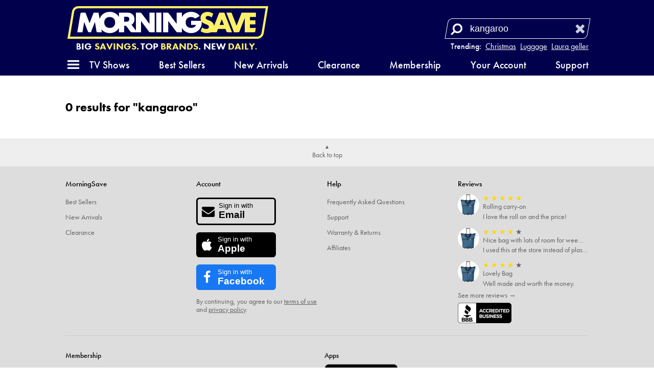

--- FILE ---
content_type: application/javascript; charset=utf-8
request_url: https://dnr5hf97quw3.cloudfront.net/scripts/market/index-6c7c0f8a456c173fb30e50bcc0fda2668268b05d.js
body_size: 64545
content:
!function(e,t){"use strict";"object"==typeof module&&"object"==typeof module.exports?module.exports=e.document?t(e,!0):function(e){if(e.document)return t(e);throw new Error("jQuery requires a window with a document")}:t(e)}("undefined"!=typeof window?window:this,function(x,N){"use strict";var e=[],_=x.document,R=Object.getPrototypeOf,a=e.slice,I=e.concat,Q=e.push,i=e.indexOf,n={},q=n.toString,M=n.hasOwnProperty,$=M.toString,H=$.call(Object),m={};function z(e,t){var n=(t=t||_).createElement("script");n.text=e,t.head.appendChild(n).parentNode.removeChild(n)}function W(e,t){return t.toUpperCase()}var t="3.1.1",C=function(e,t){return new C.fn.init(e,t)},U=/^[\s\uFEFF\xA0]+|[\s\uFEFF\xA0]+$/g,V=/^-ms-/,X=/-([a-z])/g;function Y(e){var t=!!e&&"length"in e&&e.length,n=C.type(e);return"function"!==n&&!C.isWindow(e)&&("array"===n||0===t||"number"==typeof t&&0<t&&t-1 in e)}C.fn=C.prototype={jquery:t,constructor:C,length:0,toArray:function(){return a.call(this)},get:function(e){return null==e?a.call(this):e<0?this[e+this.length]:this[e]},pushStack:function(e){e=C.merge(this.constructor(),e);return e.prevObject=this,e},each:function(e){return C.each(this,e)},map:function(n){return this.pushStack(C.map(this,function(e,t){return n.call(e,t,e)}))},slice:function(){return this.pushStack(a.apply(this,arguments))},first:function(){return this.eq(0)},last:function(){return this.eq(-1)},eq:function(e){var t=this.length,e=+e+(e<0?t:0);return this.pushStack(0<=e&&e<t?[this[e]]:[])},end:function(){return this.prevObject||this.constructor()},push:Q,sort:e.sort,splice:e.splice},C.extend=C.fn.extend=function(){var e,t,n,r,i,o=arguments[0]||{},s=1,a=arguments.length,u=!1;for("boolean"==typeof o&&(u=o,o=arguments[s]||{},s++),"object"==typeof o||C.isFunction(o)||(o={}),s===a&&(o=this,s--);s<a;s++)if(null!=(e=arguments[s]))for(t in e)i=o[t],o!==(n=e[t])&&(u&&n&&(C.isPlainObject(n)||(r=C.isArray(n)))?(i=r?(r=!1,i&&C.isArray(i)?i:[]):i&&C.isPlainObject(i)?i:{},o[t]=C.extend(u,i,n)):void 0!==n&&(o[t]=n));return o},C.extend({expando:"jQuery"+(t+Math.random()).replace(/\D/g,""),isReady:!0,error:function(e){throw new Error(e)},noop:function(){},isFunction:function(e){return"function"===C.type(e)},isArray:Array.isArray,isWindow:function(e){return null!=e&&e===e.window},isNumeric:function(e){var t=C.type(e);return("number"===t||"string"===t)&&!isNaN(e-parseFloat(e))},isPlainObject:function(e){return!(!e||"[object Object]"!==q.call(e)||(e=R(e))&&("function"!=typeof(e=M.call(e,"constructor")&&e.constructor)||$.call(e)!==H))},isEmptyObject:function(e){for(var t in e)return!1;return!0},type:function(e){return null==e?e+"":"object"==typeof e||"function"==typeof e?n[q.call(e)]||"object":typeof e},globalEval:function(e){z(e)},camelCase:function(e){return e.replace(V,"ms-").replace(X,W)},nodeName:function(e,t){return e.nodeName&&e.nodeName.toLowerCase()===t.toLowerCase()},each:function(e,t){var n,r=0;if(Y(e))for(n=e.length;r<n&&!1!==t.call(e[r],r,e[r]);r++);else for(r in e)if(!1===t.call(e[r],r,e[r]))break;return e},trim:function(e){return null==e?"":(e+"").replace(U,"")},makeArray:function(e,t){t=t||[];return null!=e&&(Y(Object(e))?C.merge(t,"string"==typeof e?[e]:e):Q.call(t,e)),t},inArray:function(e,t,n){return null==t?-1:i.call(t,e,n)},merge:function(e,t){for(var n=+t.length,r=0,i=e.length;r<n;r++)e[i++]=t[r];return e.length=i,e},grep:function(e,t,n){for(var r=[],i=0,o=e.length,s=!n;i<o;i++)!t(e[i],i)!=s&&r.push(e[i]);return r},map:function(e,t,n){var r,i,o=0,s=[];if(Y(e))for(r=e.length;o<r;o++)null!=(i=t(e[o],o,n))&&s.push(i);else for(o in e)null!=(i=t(e[o],o,n))&&s.push(i);return I.apply([],s)},guid:1,proxy:function(e,t){var n,r;if("string"==typeof t&&(r=e[t],t=e,e=r),C.isFunction(e))return n=a.call(arguments,2),(r=function(){return e.apply(t||this,n.concat(a.call(arguments)))}).guid=e.guid=e.guid||C.guid++,r},now:Date.now,support:m}),"function"==typeof Symbol&&(C.fn[Symbol.iterator]=e[Symbol.iterator]),C.each("Boolean Number String Function Array Date RegExp Object Error Symbol".split(" "),function(e,t){n["[object "+t+"]"]=t.toLowerCase()});function r(e,t,n){for(var r=[],i=void 0!==n;(e=e[t])&&9!==e.nodeType;)if(1===e.nodeType){if(i&&C(e).is(n))break;r.push(e)}return r}function G(e,t){for(var n=[];e;e=e.nextSibling)1===e.nodeType&&e!==t&&n.push(e);return n}var t=function(N){function p(e,t,n){var r="0x"+t-65536;return r!=r||n?t:r<0?String.fromCharCode(65536+r):String.fromCharCode(r>>10|55296,1023&r|56320)}function R(e,t){return t?"\0"===e?"�":e.slice(0,-1)+"\\"+e.charCodeAt(e.length-1).toString(16)+" ":"\\"+e}function I(){_()}var e,h,b,o,Q,d,q,M,x,u,c,_,C,n,E,m,r,i,g,T="sizzle"+ +new Date,y=N.document,D=0,$=0,H=pe(),z=pe(),v=pe(),W=function(e,t){return e===t&&(c=!0),0},U={}.hasOwnProperty,t=[],V=t.pop,X=t.push,A=t.push,Y=t.slice,w=function(e,t){for(var n=0,r=e.length;n<r;n++)if(e[n]===t)return n;return-1},G="checked|selected|async|autofocus|autoplay|controls|defer|disabled|hidden|ismap|loop|multiple|open|readonly|required|scoped",s="[\\x20\\t\\r\\n\\f]",a="(?:\\\\.|[\\w-]|[^\0-\\xa0])+",J="\\["+s+"*("+a+")(?:"+s+"*([*^$|!~]?=)"+s+"*(?:'((?:\\\\.|[^\\\\'])*)'|\"((?:\\\\.|[^\\\\\"])*)\"|("+a+"))|)"+s+"*\\]",K=":("+a+")(?:\\((('((?:\\\\.|[^\\\\'])*)'|\"((?:\\\\.|[^\\\\\"])*)\")|((?:\\\\.|[^\\\\()[\\]]|"+J+")*)|.*)\\)|)",Z=new RegExp(s+"+","g"),k=new RegExp("^"+s+"+|((?:^|[^\\\\])(?:\\\\.)*)"+s+"+$","g"),ee=new RegExp("^"+s+"*,"+s+"*"),te=new RegExp("^"+s+"*([>+~]|"+s+")"+s+"*"),ne=new RegExp("="+s+"*([^\\]'\"]*?)"+s+"*\\]","g"),re=new RegExp(K),ie=new RegExp("^"+a+"$"),f={ID:new RegExp("^#("+a+")"),CLASS:new RegExp("^\\.("+a+")"),TAG:new RegExp("^("+a+"|[*])"),ATTR:new RegExp("^"+J),PSEUDO:new RegExp("^"+K),CHILD:new RegExp("^:(only|first|last|nth|nth-last)-(child|of-type)(?:\\("+s+"*(even|odd|(([+-]|)(\\d*)n|)"+s+"*(?:([+-]|)"+s+"*(\\d+)|))"+s+"*\\)|)","i"),bool:new RegExp("^(?:"+G+")$","i"),needsContext:new RegExp("^"+s+"*[>+~]|:(even|odd|eq|gt|lt|nth|first|last)(?:\\("+s+"*((?:-\\d)?\\d*)"+s+"*\\)|)(?=[^-]|$)","i")},oe=/^(?:input|select|textarea|button)$/i,se=/^h\d$/i,l=/^[^{]+\{\s*\[native \w/,ae=/^(?:#([\w-]+)|(\w+)|\.([\w-]+))$/,ue=/[+~]/,S=new RegExp("\\\\([\\da-f]{1,6}"+s+"?|("+s+")|.)","ig"),ce=/([\0-\x1f\x7f]|^-?\d)|^-$|[^\0-\x1f\x7f-\uFFFF\w-]/g,le=B(function(e){return!0===e.disabled&&("form"in e||"label"in e)},{dir:"parentNode",next:"legend"});try{A.apply(t=Y.call(y.childNodes),y.childNodes),t[y.childNodes.length].nodeType}catch(e){A={apply:t.length?function(e,t){X.apply(e,Y.call(t))}:function(e,t){for(var n=e.length,r=0;e[n++]=t[r++];);e.length=n-1}}}function F(e,t,n,r){var i,o,s,a,u,c,l,p=t&&t.ownerDocument,f=t?t.nodeType:9;if(n=n||[],"string"!=typeof e||!e||1!==f&&9!==f&&11!==f)return n;if(!r&&((t?t.ownerDocument||t:y)!==C&&_(t),t=t||C,E)){if(11!==f&&(u=ae.exec(e)))if(i=u[1]){if(9===f){if(!(s=t.getElementById(i)))return n;if(s.id===i)return n.push(s),n}else if(p&&(s=p.getElementById(i))&&g(t,s)&&s.id===i)return n.push(s),n}else{if(u[2])return A.apply(n,t.getElementsByTagName(e)),n;if((i=u[3])&&h.getElementsByClassName&&t.getElementsByClassName)return A.apply(n,t.getElementsByClassName(i)),n}if(h.qsa&&!v[e+" "]&&(!m||!m.test(e))){if(1!==f)p=t,l=e;else if("object"!==t.nodeName.toLowerCase()){for((a=t.getAttribute("id"))?a=a.replace(ce,R):t.setAttribute("id",a=T),o=(c=d(e)).length;o--;)c[o]="#"+a+" "+O(c[o]);l=c.join(","),p=ue.test(e)&&me(t.parentNode)||t}if(l)try{return A.apply(n,p.querySelectorAll(l)),n}catch(e){}finally{a===T&&t.removeAttribute("id")}}}return M(e.replace(k,"$1"),t,n,r)}function pe(){var n=[];function r(e,t){return n.push(e+" ")>b.cacheLength&&delete r[n.shift()],r[e+" "]=t}return r}function j(e){return e[T]=!0,e}function P(e){var t=C.createElement("fieldset");try{return!!e(t)}catch(e){return!1}finally{t.parentNode&&t.parentNode.removeChild(t)}}function fe(e,t){for(var n=e.split("|"),r=n.length;r--;)b.attrHandle[n[r]]=t}function he(e,t){var n=t&&e,r=n&&1===e.nodeType&&1===t.nodeType&&e.sourceIndex-t.sourceIndex;if(r)return r;if(n)for(;n=n.nextSibling;)if(n===t)return-1;return e?1:-1}function de(t){return function(e){return"form"in e?e.parentNode&&!1===e.disabled?"label"in e?"label"in e.parentNode?e.parentNode.disabled===t:e.disabled===t:e.isDisabled===t||e.isDisabled!==!t&&le(e)===t:e.disabled===t:"label"in e&&e.disabled===t}}function L(s){return j(function(o){return o=+o,j(function(e,t){for(var n,r=s([],e.length,o),i=r.length;i--;)e[n=r[i]]&&(e[n]=!(t[n]=e[n]))})})}function me(e){return e&&void 0!==e.getElementsByTagName&&e}for(e in h=F.support={},Q=F.isXML=function(e){e=e&&(e.ownerDocument||e).documentElement;return!!e&&"HTML"!==e.nodeName},_=F.setDocument=function(e){var e=e?e.ownerDocument||e:y;return e!==C&&9===e.nodeType&&e.documentElement&&(n=(C=e).documentElement,E=!Q(C),y!==C&&(e=C.defaultView)&&e.top!==e&&(e.addEventListener?e.addEventListener("unload",I,!1):e.attachEvent&&e.attachEvent("onunload",I)),h.attributes=P(function(e){return e.className="i",!e.getAttribute("className")}),h.getElementsByTagName=P(function(e){return e.appendChild(C.createComment("")),!e.getElementsByTagName("*").length}),h.getElementsByClassName=l.test(C.getElementsByClassName),h.getById=P(function(e){return n.appendChild(e).id=T,!C.getElementsByName||!C.getElementsByName(T).length}),h.getById?(b.filter.ID=function(e){var t=e.replace(S,p);return function(e){return e.getAttribute("id")===t}},b.find.ID=function(e,t){if(void 0!==t.getElementById&&E)return(t=t.getElementById(e))?[t]:[]}):(b.filter.ID=function(e){var t=e.replace(S,p);return function(e){e=void 0!==e.getAttributeNode&&e.getAttributeNode("id");return e&&e.value===t}},b.find.ID=function(e,t){if(void 0!==t.getElementById&&E){var n,r,i,o=t.getElementById(e);if(o){if((n=o.getAttributeNode("id"))&&n.value===e)return[o];for(i=t.getElementsByName(e),r=0;o=i[r++];)if((n=o.getAttributeNode("id"))&&n.value===e)return[o]}return[]}}),b.find.TAG=h.getElementsByTagName?function(e,t){return void 0!==t.getElementsByTagName?t.getElementsByTagName(e):h.qsa?t.querySelectorAll(e):void 0}:function(e,t){var n,r=[],i=0,o=t.getElementsByTagName(e);if("*"!==e)return o;for(;n=o[i++];)1===n.nodeType&&r.push(n);return r},b.find.CLASS=h.getElementsByClassName&&function(e,t){if(void 0!==t.getElementsByClassName&&E)return t.getElementsByClassName(e)},r=[],m=[],(h.qsa=l.test(C.querySelectorAll))&&(P(function(e){n.appendChild(e).innerHTML="<a id='"+T+"'></a><select id='"+T+"-\r\\' msallowcapture=''><option selected=''></option></select>",e.querySelectorAll("[msallowcapture^='']").length&&m.push("[*^$]="+s+"*(?:''|\"\")"),e.querySelectorAll("[selected]").length||m.push("\\["+s+"*(?:value|"+G+")"),e.querySelectorAll("[id~="+T+"-]").length||m.push("~="),e.querySelectorAll(":checked").length||m.push(":checked"),e.querySelectorAll("a#"+T+"+*").length||m.push(".#.+[+~]")}),P(function(e){e.innerHTML="<a href='' disabled='disabled'></a><select disabled='disabled'><option/></select>";var t=C.createElement("input");t.setAttribute("type","hidden"),e.appendChild(t).setAttribute("name","D"),e.querySelectorAll("[name=d]").length&&m.push("name"+s+"*[*^$|!~]?="),2!==e.querySelectorAll(":enabled").length&&m.push(":enabled",":disabled"),n.appendChild(e).disabled=!0,2!==e.querySelectorAll(":disabled").length&&m.push(":enabled",":disabled"),e.querySelectorAll("*,:x"),m.push(",.*:")})),(h.matchesSelector=l.test(i=n.matches||n.webkitMatchesSelector||n.mozMatchesSelector||n.oMatchesSelector||n.msMatchesSelector))&&P(function(e){h.disconnectedMatch=i.call(e,"*"),i.call(e,"[s!='']:x"),r.push("!=",K)}),m=m.length&&new RegExp(m.join("|")),r=r.length&&new RegExp(r.join("|")),e=l.test(n.compareDocumentPosition),g=e||l.test(n.contains)?function(e,t){var n=9===e.nodeType?e.documentElement:e,t=t&&t.parentNode;return e===t||!(!t||1!==t.nodeType||!(n.contains?n.contains(t):e.compareDocumentPosition&&16&e.compareDocumentPosition(t)))}:function(e,t){if(t)for(;t=t.parentNode;)if(t===e)return!0;return!1},W=e?function(e,t){var n;return e===t?(c=!0,0):(n=!e.compareDocumentPosition-!t.compareDocumentPosition)||(1&(n=(e.ownerDocument||e)===(t.ownerDocument||t)?e.compareDocumentPosition(t):1)||!h.sortDetached&&t.compareDocumentPosition(e)===n?e===C||e.ownerDocument===y&&g(y,e)?-1:t===C||t.ownerDocument===y&&g(y,t)?1:u?w(u,e)-w(u,t):0:4&n?-1:1)}:function(e,t){if(e===t)return c=!0,0;var n,r=0,i=e.parentNode,o=t.parentNode,s=[e],a=[t];if(!i||!o)return e===C?-1:t===C?1:i?-1:o?1:u?w(u,e)-w(u,t):0;if(i===o)return he(e,t);for(n=e;n=n.parentNode;)s.unshift(n);for(n=t;n=n.parentNode;)a.unshift(n);for(;s[r]===a[r];)r++;return r?he(s[r],a[r]):s[r]===y?-1:a[r]===y?1:0}),C},F.matches=function(e,t){return F(e,null,null,t)},F.matchesSelector=function(e,t){if((e.ownerDocument||e)!==C&&_(e),t=t.replace(ne,"='$1']"),h.matchesSelector&&E&&!v[t+" "]&&(!r||!r.test(t))&&(!m||!m.test(t)))try{var n=i.call(e,t);if(n||h.disconnectedMatch||e.document&&11!==e.document.nodeType)return n}catch(e){}return 0<F(t,C,null,[e]).length},F.contains=function(e,t){return(e.ownerDocument||e)!==C&&_(e),g(e,t)},F.attr=function(e,t){(e.ownerDocument||e)!==C&&_(e);var n=b.attrHandle[t.toLowerCase()],n=n&&U.call(b.attrHandle,t.toLowerCase())?n(e,t,!E):void 0;return void 0!==n?n:h.attributes||!E?e.getAttribute(t):(n=e.getAttributeNode(t))&&n.specified?n.value:null},F.escape=function(e){return(e+"").replace(ce,R)},F.error=function(e){throw new Error("Syntax error, unrecognized expression: "+e)},F.uniqueSort=function(e){var t,n=[],r=0,i=0;if(c=!h.detectDuplicates,u=!h.sortStable&&e.slice(0),e.sort(W),c){for(;t=e[i++];)t===e[i]&&(r=n.push(i));for(;r--;)e.splice(n[r],1)}return u=null,e},o=F.getText=function(e){var t,n="",r=0,i=e.nodeType;if(i){if(1===i||9===i||11===i){if("string"==typeof e.textContent)return e.textContent;for(e=e.firstChild;e;e=e.nextSibling)n+=o(e)}else if(3===i||4===i)return e.nodeValue}else for(;t=e[r++];)n+=o(t);return n},(b=F.selectors={cacheLength:50,createPseudo:j,match:f,attrHandle:{},find:{},relative:{">":{dir:"parentNode",first:!0}," ":{dir:"parentNode"},"+":{dir:"previousSibling",first:!0},"~":{dir:"previousSibling"}},preFilter:{ATTR:function(e){return e[1]=e[1].replace(S,p),e[3]=(e[3]||e[4]||e[5]||"").replace(S,p),"~="===e[2]&&(e[3]=" "+e[3]+" "),e.slice(0,4)},CHILD:function(e){return e[1]=e[1].toLowerCase(),"nth"===e[1].slice(0,3)?(e[3]||F.error(e[0]),e[4]=+(e[4]?e[5]+(e[6]||1):2*("even"===e[3]||"odd"===e[3])),e[5]=+(e[7]+e[8]||"odd"===e[3])):e[3]&&F.error(e[0]),e},PSEUDO:function(e){var t,n=!e[6]&&e[2];return f.CHILD.test(e[0])?null:(e[3]?e[2]=e[4]||e[5]||"":n&&re.test(n)&&(t=(t=d(n,!0))&&n.indexOf(")",n.length-t)-n.length)&&(e[0]=e[0].slice(0,t),e[2]=n.slice(0,t)),e.slice(0,3))}},filter:{TAG:function(e){var t=e.replace(S,p).toLowerCase();return"*"===e?function(){return!0}:function(e){return e.nodeName&&e.nodeName.toLowerCase()===t}},CLASS:function(e){var t=H[e+" "];return t||(t=new RegExp("(^|"+s+")"+e+"("+s+"|$)"))&&H(e,function(e){return t.test("string"==typeof e.className&&e.className||void 0!==e.getAttribute&&e.getAttribute("class")||"")})},ATTR:function(t,n,r){return function(e){e=F.attr(e,t);return null==e?"!="===n:!n||(e+="","="===n?e===r:"!="===n?e!==r:"^="===n?r&&0===e.indexOf(r):"*="===n?r&&-1<e.indexOf(r):"$="===n?r&&e.slice(-r.length)===r:"~="===n?-1<(" "+e.replace(Z," ")+" ").indexOf(r):"|="===n&&(e===r||e.slice(0,r.length+1)===r+"-"))}},CHILD:function(d,e,t,m,g){var y="nth"!==d.slice(0,3),v="last"!==d.slice(-4),w="of-type"===e;return 1===m&&0===g?function(e){return!!e.parentNode}:function(e,t,n){var r,i,o,s,a,u,c=y!=v?"nextSibling":"previousSibling",l=e.parentNode,p=w&&e.nodeName.toLowerCase(),f=!n&&!w,h=!1;if(l){if(y){for(;c;){for(s=e;s=s[c];)if(w?s.nodeName.toLowerCase()===p:1===s.nodeType)return!1;u=c="only"===d&&!u&&"nextSibling"}return!0}if(u=[v?l.firstChild:l.lastChild],v&&f){for(h=(a=(r=(i=(o=(s=l)[T]||(s[T]={}))[s.uniqueID]||(o[s.uniqueID]={}))[d]||[])[0]===D&&r[1])&&r[2],s=a&&l.childNodes[a];s=++a&&s&&s[c]||(h=a=0,u.pop());)if(1===s.nodeType&&++h&&s===e){i[d]=[D,a,h];break}}else if(!1===(h=f?a=(r=(i=(o=(s=e)[T]||(s[T]={}))[s.uniqueID]||(o[s.uniqueID]={}))[d]||[])[0]===D&&r[1]:h))for(;(s=++a&&s&&s[c]||(h=a=0,u.pop()))&&((w?s.nodeName.toLowerCase()!==p:1!==s.nodeType)||!++h||(f&&((i=(o=s[T]||(s[T]={}))[s.uniqueID]||(o[s.uniqueID]={}))[d]=[D,h]),s!==e)););return(h-=g)===m||h%m==0&&0<=h/m}}},PSEUDO:function(e,o){var t,s=b.pseudos[e]||b.setFilters[e.toLowerCase()]||F.error("unsupported pseudo: "+e);return s[T]?s(o):1<s.length?(t=[e,e,"",o],b.setFilters.hasOwnProperty(e.toLowerCase())?j(function(e,t){for(var n,r=s(e,o),i=r.length;i--;)e[n=w(e,r[i])]=!(t[n]=r[i])}):function(e){return s(e,0,t)}):s}},pseudos:{not:j(function(e){var r=[],i=[],a=q(e.replace(k,"$1"));return a[T]?j(function(e,t,n,r){for(var i,o=a(e,null,r,[]),s=e.length;s--;)(i=o[s])&&(e[s]=!(t[s]=i))}):function(e,t,n){return r[0]=e,a(r,null,n,i),r[0]=null,!i.pop()}}),has:j(function(t){return function(e){return 0<F(t,e).length}}),contains:j(function(t){return t=t.replace(S,p),function(e){return-1<(e.textContent||e.innerText||o(e)).indexOf(t)}}),lang:j(function(n){return ie.test(n||"")||F.error("unsupported lang: "+n),n=n.replace(S,p).toLowerCase(),function(e){var t;do{if(t=E?e.lang:e.getAttribute("xml:lang")||e.getAttribute("lang"))return(t=t.toLowerCase())===n||0===t.indexOf(n+"-")}while((e=e.parentNode)&&1===e.nodeType);return!1}}),target:function(e){var t=N.location&&N.location.hash;return t&&t.slice(1)===e.id},root:function(e){return e===n},focus:function(e){return e===C.activeElement&&(!C.hasFocus||C.hasFocus())&&!!(e.type||e.href||~e.tabIndex)},enabled:de(!1),disabled:de(!0),checked:function(e){var t=e.nodeName.toLowerCase();return"input"===t&&!!e.checked||"option"===t&&!!e.selected},selected:function(e){return e.parentNode&&e.parentNode.selectedIndex,!0===e.selected},empty:function(e){for(e=e.firstChild;e;e=e.nextSibling)if(e.nodeType<6)return!1;return!0},parent:function(e){return!b.pseudos.empty(e)},header:function(e){return se.test(e.nodeName)},input:function(e){return oe.test(e.nodeName)},button:function(e){var t=e.nodeName.toLowerCase();return"input"===t&&"button"===e.type||"button"===t},text:function(e){return"input"===e.nodeName.toLowerCase()&&"text"===e.type&&(null==(e=e.getAttribute("type"))||"text"===e.toLowerCase())},first:L(function(){return[0]}),last:L(function(e,t){return[t-1]}),eq:L(function(e,t,n){return[n<0?n+t:n]}),even:L(function(e,t){for(var n=0;n<t;n+=2)e.push(n);return e}),odd:L(function(e,t){for(var n=1;n<t;n+=2)e.push(n);return e}),lt:L(function(e,t,n){for(var r=n<0?n+t:n;0<=--r;)e.push(r);return e}),gt:L(function(e,t,n){for(var r=n<0?n+t:n;++r<t;)e.push(r);return e})}}).pseudos.nth=b.pseudos.eq,{radio:!0,checkbox:!0,file:!0,password:!0,image:!0})b.pseudos[e]=function(t){return function(e){return"input"===e.nodeName.toLowerCase()&&e.type===t}}(e);for(e in{submit:!0,reset:!0})b.pseudos[e]=function(n){return function(e){var t=e.nodeName.toLowerCase();return("input"===t||"button"===t)&&e.type===n}}(e);function ge(){}function O(e){for(var t=0,n=e.length,r="";t<n;t++)r+=e[t].value;return r}function B(s,e,t){var a=e.dir,u=e.next,c=u||a,l=t&&"parentNode"===c,p=$++;return e.first?function(e,t,n){for(;e=e[a];)if(1===e.nodeType||l)return s(e,t,n);return!1}:function(e,t,n){var r,i,o=[D,p];if(n){for(;e=e[a];)if((1===e.nodeType||l)&&s(e,t,n))return!0}else for(;e=e[a];)if(1===e.nodeType||l)if(i=(i=e[T]||(e[T]={}))[e.uniqueID]||(i[e.uniqueID]={}),u&&u===e.nodeName.toLowerCase())e=e[a]||e;else{if((r=i[c])&&r[0]===D&&r[1]===p)return o[2]=r[2];if((i[c]=o)[2]=s(e,t,n))return!0}return!1}}function ye(i){return 1<i.length?function(e,t,n){for(var r=i.length;r--;)if(!i[r](e,t,n))return!1;return!0}:i[0]}function ve(e,t,n,r,i){for(var o,s=[],a=0,u=e.length,c=null!=t;a<u;a++)!(o=e[a])||n&&!n(o,r,i)||(s.push(o),c&&t.push(a));return s}function we(h,d,m,g,y,e){return g&&!g[T]&&(g=we(g)),y&&!y[T]&&(y=we(y,e)),j(function(e,t,n,r){var i,o,s,a=[],u=[],c=t.length,l=e||function(e,t,n){for(var r=0,i=t.length;r<i;r++)F(e,t[r],n);return n}(d||"*",n.nodeType?[n]:n,[]),p=!h||!e&&d?l:ve(l,a,h,n,r),f=m?y||(e?h:c||g)?[]:t:p;if(m&&m(p,f,n,r),g)for(i=ve(f,u),g(i,[],n,r),o=i.length;o--;)(s=i[o])&&(f[u[o]]=!(p[u[o]]=s));if(e){if(y||h){if(y){for(i=[],o=f.length;o--;)(s=f[o])&&i.push(p[o]=s);y(null,f=[],i,r)}for(o=f.length;o--;)(s=f[o])&&-1<(i=y?w(e,s):a[o])&&(e[i]=!(t[i]=s))}}else f=ve(f===t?f.splice(c,f.length):f),y?y(null,t,f,r):A.apply(t,f)})}function be(g,y){function e(e,t,n,r,i){var o,s,a,u=0,c="0",l=e&&[],p=[],f=x,h=e||w&&b.find.TAG("*",i),d=D+=null==f?1:Math.random()||.1,m=h.length;for(i&&(x=t===C||t||i);c!==m&&null!=(o=h[c]);c++){if(w&&o){for(s=0,t||o.ownerDocument===C||(_(o),n=!E);a=g[s++];)if(a(o,t||C,n)){r.push(o);break}i&&(D=d)}v&&((o=!a&&o)&&u--,e)&&l.push(o)}if(u+=c,v&&c!==u){for(s=0;a=y[s++];)a(l,p,t,n);if(e){if(0<u)for(;c--;)l[c]||p[c]||(p[c]=V.call(r));p=ve(p)}A.apply(r,p),i&&!e&&0<p.length&&1<u+y.length&&F.uniqueSort(r)}return i&&(D=d,x=f),l}var v=0<y.length,w=0<g.length;return v?j(e):e}return ge.prototype=b.filters=b.pseudos,b.setFilters=new ge,d=F.tokenize=function(e,t){var n,r,i,o,s,a,u,c=z[e+" "];if(c)return t?0:c.slice(0);for(s=e,a=[],u=b.preFilter;s;){for(o in n&&!(r=ee.exec(s))||(r&&(s=s.slice(r[0].length)||s),a.push(i=[])),n=!1,(r=te.exec(s))&&(n=r.shift(),i.push({value:n,type:r[0].replace(k," ")}),s=s.slice(n.length)),b.filter)!(r=f[o].exec(s))||u[o]&&!(r=u[o](r))||(n=r.shift(),i.push({value:n,type:o,matches:r}),s=s.slice(n.length));if(!n)break}return t?s.length:s?F.error(e):z(e,a).slice(0)},q=F.compile=function(e,t){var n,r=[],i=[],o=v[e+" "];if(!o){for(n=(t=t||d(e)).length;n--;)((o=function e(t){for(var r,n,i,o=t.length,s=b.relative[t[0].type],a=s||b.relative[" "],u=s?1:0,c=B(function(e){return e===r},a,!0),l=B(function(e){return-1<w(r,e)},a,!0),p=[function(e,t,n){return e=!s&&(n||t!==x)||((r=t).nodeType?c:l)(e,t,n),r=null,e}];u<o;u++)if(n=b.relative[t[u].type])p=[B(ye(p),n)];else{if((n=b.filter[t[u].type].apply(null,t[u].matches))[T]){for(i=++u;i<o&&!b.relative[t[i].type];i++);return we(1<u&&ye(p),1<u&&O(t.slice(0,u-1).concat({value:" "===t[u-2].type?"*":""})).replace(k,"$1"),n,u<i&&e(t.slice(u,i)),i<o&&e(t=t.slice(i)),i<o&&O(t))}p.push(n)}return ye(p)}(t[n]))[T]?r:i).push(o);(o=v(e,be(i,r))).selector=e}return o},M=F.select=function(e,t,n,r){var i,o,s,a,u,c="function"==typeof e&&e,l=!r&&d(e=c.selector||e);if(n=n||[],1===l.length){if(2<(o=l[0]=l[0].slice(0)).length&&"ID"===(s=o[0]).type&&9===t.nodeType&&E&&b.relative[o[1].type]){if(!(t=(b.find.ID(s.matches[0].replace(S,p),t)||[])[0]))return n;c&&(t=t.parentNode),e=e.slice(o.shift().value.length)}for(i=f.needsContext.test(e)?0:o.length;i--&&(s=o[i],!b.relative[a=s.type]);)if((u=b.find[a])&&(r=u(s.matches[0].replace(S,p),ue.test(o[0].type)&&me(t.parentNode)||t))){if(o.splice(i,1),e=r.length&&O(o))break;return A.apply(n,r),n}}return(c||q(e,l))(r,t,!E,n,!t||ue.test(e)&&me(t.parentNode)||t),n},h.sortStable=T.split("").sort(W).join("")===T,h.detectDuplicates=!!c,_(),h.sortDetached=P(function(e){return 1&e.compareDocumentPosition(C.createElement("fieldset"))}),P(function(e){return e.innerHTML="<a href='#'></a>","#"===e.firstChild.getAttribute("href")})||fe("type|href|height|width",function(e,t,n){if(!n)return e.getAttribute(t,"type"===t.toLowerCase()?1:2)}),h.attributes&&P(function(e){return e.innerHTML="<input/>",e.firstChild.setAttribute("value",""),""===e.firstChild.getAttribute("value")})||fe("value",function(e,t,n){if(!n&&"input"===e.nodeName.toLowerCase())return e.defaultValue}),P(function(e){return null==e.getAttribute("disabled")})||fe(G,function(e,t,n){if(!n)return!0===e[t]?t.toLowerCase():(n=e.getAttributeNode(t))&&n.specified?n.value:null}),F}(x),J=(C.find=t,C.expr=t.selectors,C.expr[":"]=C.expr.pseudos,C.uniqueSort=C.unique=t.uniqueSort,C.text=t.getText,C.isXMLDoc=t.isXML,C.contains=t.contains,C.escapeSelector=t.escape,C.expr.match.needsContext),K=/^<([a-z][^\/\0>:\x20\t\r\n\f]*)[\x20\t\r\n\f]*\/?>(?:<\/\1>|)$/i,Z=/^.[^:#\[\.,]*$/;function ee(e,n,r){return C.isFunction(n)?C.grep(e,function(e,t){return!!n.call(e,t,e)!==r}):n.nodeType?C.grep(e,function(e){return e===n!==r}):"string"!=typeof n?C.grep(e,function(e){return-1<i.call(n,e)!==r}):Z.test(n)?C.filter(n,e,r):(n=C.filter(n,e),C.grep(e,function(e){return-1<i.call(n,e)!==r&&1===e.nodeType}))}C.filter=function(e,t,n){var r=t[0];return n&&(e=":not("+e+")"),1===t.length&&1===r.nodeType?C.find.matchesSelector(r,e)?[r]:[]:C.find.matches(e,C.grep(t,function(e){return 1===e.nodeType}))},C.fn.extend({find:function(e){var t,n,r=this.length,i=this;if("string"!=typeof e)return this.pushStack(C(e).filter(function(){for(t=0;t<r;t++)if(C.contains(i[t],this))return!0}));for(n=this.pushStack([]),t=0;t<r;t++)C.find(e,i[t],n);return 1<r?C.uniqueSort(n):n},filter:function(e){return this.pushStack(ee(this,e||[],!1))},not:function(e){return this.pushStack(ee(this,e||[],!0))},is:function(e){return!!ee(this,"string"==typeof e&&J.test(e)?C(e):e||[],!1).length}});var te,ne=/^(?:\s*(<[\w\W]+>)[^>]*|#([\w-]+))$/,re=((C.fn.init=function(e,t,n){if(e){if(n=n||te,"string"!=typeof e)return e.nodeType?(this[0]=e,this.length=1,this):C.isFunction(e)?void 0!==n.ready?n.ready(e):e(C):C.makeArray(e,this);if(!(r="<"===e[0]&&">"===e[e.length-1]&&3<=e.length?[null,e,null]:ne.exec(e))||!r[1]&&t)return(!t||t.jquery?t||n:this.constructor(t)).find(e);if(r[1]){if(t=t instanceof C?t[0]:t,C.merge(this,C.parseHTML(r[1],t&&t.nodeType?t.ownerDocument||t:_,!0)),K.test(r[1])&&C.isPlainObject(t))for(var r in t)C.isFunction(this[r])?this[r](t[r]):this.attr(r,t[r])}else(n=_.getElementById(r[2]))&&(this[0]=n,this.length=1)}return this}).prototype=C.fn,te=C(_),/^(?:parents|prev(?:Until|All))/),ie={children:!0,contents:!0,next:!0,prev:!0};function oe(e,t){for(;(e=e[t])&&1!==e.nodeType;);return e}C.fn.extend({has:function(e){var t=C(e,this),n=t.length;return this.filter(function(){for(var e=0;e<n;e++)if(C.contains(this,t[e]))return!0})},closest:function(e,t){var n,r=0,i=this.length,o=[],s="string"!=typeof e&&C(e);if(!J.test(e))for(;r<i;r++)for(n=this[r];n&&n!==t;n=n.parentNode)if(n.nodeType<11&&(s?-1<s.index(n):1===n.nodeType&&C.find.matchesSelector(n,e))){o.push(n);break}return this.pushStack(1<o.length?C.uniqueSort(o):o)},index:function(e){return e?"string"==typeof e?i.call(C(e),this[0]):i.call(this,e.jquery?e[0]:e):this[0]&&this[0].parentNode?this.first().prevAll().length:-1},add:function(e,t){return this.pushStack(C.uniqueSort(C.merge(this.get(),C(e,t))))},addBack:function(e){return this.add(null==e?this.prevObject:this.prevObject.filter(e))}}),C.each({parent:function(e){e=e.parentNode;return e&&11!==e.nodeType?e:null},parents:function(e){return r(e,"parentNode")},parentsUntil:function(e,t,n){return r(e,"parentNode",n)},next:function(e){return oe(e,"nextSibling")},prev:function(e){return oe(e,"previousSibling")},nextAll:function(e){return r(e,"nextSibling")},prevAll:function(e){return r(e,"previousSibling")},nextUntil:function(e,t,n){return r(e,"nextSibling",n)},prevUntil:function(e,t,n){return r(e,"previousSibling",n)},siblings:function(e){return G((e.parentNode||{}).firstChild,e)},children:function(e){return G(e.firstChild)},contents:function(e){return e.contentDocument||C.merge([],e.childNodes)}},function(r,i){C.fn[r]=function(e,t){var n=C.map(this,i,e);return(t="Until"!==r.slice(-5)?e:t)&&"string"==typeof t&&(n=C.filter(t,n)),1<this.length&&(ie[r]||C.uniqueSort(n),re.test(r))&&n.reverse(),this.pushStack(n)}});var E=/[^\x20\t\r\n\f]+/g;function l(e){return e}function se(e){throw e}function ae(e,t,n){var r;try{e&&C.isFunction(r=e.promise)?r.call(e).done(t).fail(n):e&&C.isFunction(r=e.then)?r.call(e,t,n):t.call(void 0,e)}catch(e){n.call(void 0,e)}}C.Callbacks=function(r){var e,n;r="string"==typeof r?(e=r,n={},C.each(e.match(E)||[],function(e,t){n[t]=!0}),n):C.extend({},r);function i(){for(a=r.once,s=o=!0;c.length;l=-1)for(t=c.shift();++l<u.length;)!1===u[l].apply(t[0],t[1])&&r.stopOnFalse&&(l=u.length,t=!1);r.memory||(t=!1),o=!1,a&&(u=t?[]:"")}var o,t,s,a,u=[],c=[],l=-1,p={add:function(){return u&&(t&&!o&&(l=u.length-1,c.push(t)),function n(e){C.each(e,function(e,t){C.isFunction(t)?r.unique&&p.has(t)||u.push(t):t&&t.length&&"string"!==C.type(t)&&n(t)})}(arguments),t)&&!o&&i(),this},remove:function(){return C.each(arguments,function(e,t){for(var n;-1<(n=C.inArray(t,u,n));)u.splice(n,1),n<=l&&l--}),this},has:function(e){return e?-1<C.inArray(e,u):0<u.length},empty:function(){return u=u&&[],this},disable:function(){return a=c=[],u=t="",this},disabled:function(){return!u},lock:function(){return a=c=[],t||o||(u=t=""),this},locked:function(){return!!a},fireWith:function(e,t){return a||(t=[e,(t=t||[]).slice?t.slice():t],c.push(t),o)||i(),this},fire:function(){return p.fireWith(this,arguments),this},fired:function(){return!!s}};return p},C.extend({Deferred:function(e){var o=[["notify","progress",C.Callbacks("memory"),C.Callbacks("memory"),2],["resolve","done",C.Callbacks("once memory"),C.Callbacks("once memory"),0,"resolved"],["reject","fail",C.Callbacks("once memory"),C.Callbacks("once memory"),1,"rejected"]],i="pending",s={state:function(){return i},always:function(){return a.done(arguments).fail(arguments),this},catch:function(e){return s.then(null,e)},pipe:function(){var i=arguments;return C.Deferred(function(r){C.each(o,function(e,t){var n=C.isFunction(i[t[4]])&&i[t[4]];a[t[1]](function(){var e=n&&n.apply(this,arguments);e&&C.isFunction(e.promise)?e.promise().progress(r.notify).done(r.resolve).fail(r.reject):r[t[0]+"With"](this,n?[e]:arguments)})}),i=null}).promise()},then:function(t,n,r){var u=0;function c(i,o,s,a){return function(){function e(){var e,t;if(!(i<u)){if((e=s.apply(n,r))===o.promise())throw new TypeError("Thenable self-resolution");t=e&&("object"==typeof e||"function"==typeof e)&&e.then,C.isFunction(t)?a?t.call(e,c(u,o,l,a),c(u,o,se,a)):(u++,t.call(e,c(u,o,l,a),c(u,o,se,a),c(u,o,l,o.notifyWith))):(s!==l&&(n=void 0,r=[e]),(a||o.resolveWith)(n,r))}}var n=this,r=arguments,t=a?e:function(){try{e()}catch(e){C.Deferred.exceptionHook&&C.Deferred.exceptionHook(e,t.stackTrace),u<=i+1&&(s!==se&&(n=void 0,r=[e]),o.rejectWith(n,r))}};i?t():(C.Deferred.getStackHook&&(t.stackTrace=C.Deferred.getStackHook()),x.setTimeout(t))}}return C.Deferred(function(e){o[0][3].add(c(0,e,C.isFunction(r)?r:l,e.notifyWith)),o[1][3].add(c(0,e,C.isFunction(t)?t:l)),o[2][3].add(c(0,e,C.isFunction(n)?n:se))}).promise()},promise:function(e){return null!=e?C.extend(e,s):s}},a={};return C.each(o,function(e,t){var n=t[2],r=t[5];s[t[1]]=n.add,r&&n.add(function(){i=r},o[3-e][2].disable,o[0][2].lock),n.add(t[3].fire),a[t[0]]=function(){return a[t[0]+"With"](this===a?void 0:this,arguments),this},a[t[0]+"With"]=n.fireWith}),s.promise(a),e&&e.call(a,a),a},when:function(e){function t(t){return function(e){i[t]=this,o[t]=1<arguments.length?a.call(arguments):e,--n||s.resolveWith(i,o)}}var n=arguments.length,r=n,i=Array(r),o=a.call(arguments),s=C.Deferred();if(n<=1&&(ae(e,s.done(t(r)).resolve,s.reject),"pending"===s.state()||C.isFunction(o[r]&&o[r].then)))return s.then();for(;r--;)ae(o[r],t(r),s.reject);return s.promise()}});var ue=/^(Eval|Internal|Range|Reference|Syntax|Type|URI)Error$/,ce=(C.Deferred.exceptionHook=function(e,t){x.console&&x.console.warn&&e&&ue.test(e.name)&&x.console.warn("jQuery.Deferred exception: "+e.message,e.stack,t)},C.readyException=function(e){x.setTimeout(function(){throw e})},C.Deferred());function le(){_.removeEventListener("DOMContentLoaded",le),x.removeEventListener("load",le),C.ready()}C.fn.ready=function(e){return ce.then(e).catch(function(e){C.readyException(e)}),this},C.extend({isReady:!1,readyWait:1,holdReady:function(e){e?C.readyWait++:C.ready(!0)},ready:function(e){(!0===e?--C.readyWait:C.isReady)||(C.isReady=!0)!==e&&0<--C.readyWait||ce.resolveWith(_,[C])}}),C.ready.then=ce.then,"complete"===_.readyState||"loading"!==_.readyState&&!_.documentElement.doScroll?x.setTimeout(C.ready):(_.addEventListener("DOMContentLoaded",le),x.addEventListener("load",le));function p(e,t,n,r,i,o,s){var a=0,u=e.length,c=null==n;if("object"===C.type(n))for(a in i=!0,n)p(e,t,a,n[a],!0,o,s);else if(void 0!==r&&(i=!0,C.isFunction(r)||(s=!0),t=c?s?(t.call(e,r),null):(c=t,function(e,t,n){return c.call(C(e),n)}):t))for(;a<u;a++)t(e[a],n,s?r:r.call(e[a],a,t(e[a],n)));return i?e:c?t.call(e):u?t(e[0],n):o}function pe(e){return 1===e.nodeType||9===e.nodeType||!+e.nodeType}function o(){this.expando=C.expando+o.uid++}o.uid=1,o.prototype={cache:function(e){var t=e[this.expando];return t||(t={},pe(e)&&(e.nodeType?e[this.expando]=t:Object.defineProperty(e,this.expando,{value:t,configurable:!0}))),t},set:function(e,t,n){var r,i=this.cache(e);if("string"==typeof t)i[C.camelCase(t)]=n;else for(r in t)i[C.camelCase(r)]=t[r];return i},get:function(e,t){return void 0===t?this.cache(e):e[this.expando]&&e[this.expando][C.camelCase(t)]},access:function(e,t,n){return void 0===t||t&&"string"==typeof t&&void 0===n?this.get(e,t):(this.set(e,t,n),void 0!==n?n:t)},remove:function(e,t){var n,r=e[this.expando];if(void 0!==r){if(void 0!==t){n=(t=C.isArray(t)?t.map(C.camelCase):(t=C.camelCase(t))in r?[t]:t.match(E)||[]).length;for(;n--;)delete r[t[n]]}void 0!==t&&!C.isEmptyObject(r)||(e.nodeType?e[this.expando]=void 0:delete e[this.expando])}},hasData:function(e){e=e[this.expando];return void 0!==e&&!C.isEmptyObject(e)}};var y=new o,u=new o,fe=/^(?:\{[\w\W]*\}|\[[\w\W]*\])$/,he=/[A-Z]/g;function de(e,t,n){var r,i;if(void 0===n&&1===e.nodeType)if(r="data-"+t.replace(he,"-$&").toLowerCase(),"string"==typeof(n=e.getAttribute(r))){try{n="true"===(i=n)||"false"!==i&&("null"===i?null:i===+i+""?+i:fe.test(i)?JSON.parse(i):i)}catch(e){}u.set(e,t,n)}else n=void 0;return n}C.extend({hasData:function(e){return u.hasData(e)||y.hasData(e)},data:function(e,t,n){return u.access(e,t,n)},removeData:function(e,t){u.remove(e,t)},_data:function(e,t,n){return y.access(e,t,n)},_removeData:function(e,t){y.remove(e,t)}}),C.fn.extend({data:function(n,e){var t,r,i,o=this[0],s=o&&o.attributes;if(void 0!==n)return"object"==typeof n?this.each(function(){u.set(this,n)}):p(this,function(e){var t;if(o&&void 0===e)return void 0!==(t=u.get(o,n))||void 0!==(t=de(o,n))?t:void 0;this.each(function(){u.set(this,n,e)})},null,e,1<arguments.length,null,!0);if(this.length&&(i=u.get(o),1===o.nodeType)&&!y.get(o,"hasDataAttrs")){for(t=s.length;t--;)s[t]&&0===(r=s[t].name).indexOf("data-")&&(r=C.camelCase(r.slice(5)),de(o,r,i[r]));y.set(o,"hasDataAttrs",!0)}return i},removeData:function(e){return this.each(function(){u.remove(this,e)})}}),C.extend({queue:function(e,t,n){var r;if(e)return r=y.get(e,t=(t||"fx")+"queue"),n&&(!r||C.isArray(n)?r=y.access(e,t,C.makeArray(n)):r.push(n)),r||[]},dequeue:function(e,t){t=t||"fx";var n=C.queue(e,t),r=n.length,i=n.shift(),o=C._queueHooks(e,t);"inprogress"===i&&(i=n.shift(),r--),i&&("fx"===t&&n.unshift("inprogress"),delete o.stop,i.call(e,function(){C.dequeue(e,t)},o)),!r&&o&&o.empty.fire()},_queueHooks:function(e,t){var n=t+"queueHooks";return y.get(e,n)||y.access(e,n,{empty:C.Callbacks("once memory").add(function(){y.remove(e,[t+"queue",n])})})}}),C.fn.extend({queue:function(t,n){var e=2;return"string"!=typeof t&&(n=t,t="fx",e--),arguments.length<e?C.queue(this[0],t):void 0===n?this:this.each(function(){var e=C.queue(this,t,n);C._queueHooks(this,t),"fx"===t&&"inprogress"!==e[0]&&C.dequeue(this,t)})},dequeue:function(e){return this.each(function(){C.dequeue(this,e)})},clearQueue:function(e){return this.queue(e||"fx",[])},promise:function(e,t){function n(){--i||o.resolveWith(s,[s])}var r,i=1,o=C.Deferred(),s=this,a=this.length;for("string"!=typeof e&&(t=e,e=void 0),e=e||"fx";a--;)(r=y.get(s[a],e+"queueHooks"))&&r.empty&&(i++,r.empty.add(n));return n(),o.promise(t)}});function me(e,t){return"none"===(e=t||e).style.display||""===e.style.display&&C.contains(e.ownerDocument,e)&&"none"===C.css(e,"display")}function ge(e,t,n,r){var i,o={};for(i in t)o[i]=e.style[i],e.style[i]=t[i];for(i in n=n.apply(e,r||[]),t)e.style[i]=o[i];return n}var e=/[+-]?(?:\d*\.|)\d+(?:[eE][+-]?\d+|)/.source,f=new RegExp("^(?:([+-])=|)("+e+")([a-z%]*)$","i"),c=["Top","Right","Bottom","Left"];function ye(e,t,n,r){var i,o=1,s=20,a=r?function(){return r.cur()}:function(){return C.css(e,t,"")},u=a(),c=n&&n[3]||(C.cssNumber[t]?"":"px"),l=(C.cssNumber[t]||"px"!==c&&+u)&&f.exec(C.css(e,t));if(l&&l[3]!==c)for(c=c||l[3],n=n||[],l=+u||1;l/=o=o||".5",C.style(e,t,l+c),o!==(o=a()/u)&&1!==o&&--s;);return n&&(l=+l||+u||0,i=n[1]?l+(n[1]+1)*n[2]:+n[2],r)&&(r.unit=c,r.start=l,r.end=i),i}var ve={};function g(e,t){for(var n,r,i,o,s,a=[],u=0,c=e.length;u<c;u++)(r=e[u]).style&&(n=r.style.display,t?("none"===n&&(a[u]=y.get(r,"display")||null,a[u]||(r.style.display="")),""===r.style.display&&me(r)&&(a[u]=(s=o=void 0,o=(i=r).ownerDocument,(s=ve[i=i.nodeName])||(o=o.body.appendChild(o.createElement(i)),s=C.css(o,"display"),o.parentNode.removeChild(o),ve[i]=s="none"===s?"block":s),s))):"none"!==n&&(a[u]="none",y.set(r,"display",n)));for(u=0;u<c;u++)null!=a[u]&&(e[u].style.display=a[u]);return e}C.fn.extend({show:function(){return g(this,!0)},hide:function(){return g(this)},toggle:function(e){return"boolean"==typeof e?e?this.show():this.hide():this.each(function(){me(this)?C(this).show():C(this).hide()})}});var we=/^(?:checkbox|radio)$/i,be=/<([a-z][^\/\0>\x20\t\r\n\f]+)/i,xe=/^$|\/(?:java|ecma)script/i,d={option:[1,"<select multiple='multiple'>","</select>"],thead:[1,"<table>","</table>"],col:[2,"<table><colgroup>","</colgroup></table>"],tr:[2,"<table><tbody>","</tbody></table>"],td:[3,"<table><tbody><tr>","</tr></tbody></table>"],_default:[0,"",""]};function v(e,t){var n=void 0!==e.getElementsByTagName?e.getElementsByTagName(t||"*"):void 0!==e.querySelectorAll?e.querySelectorAll(t||"*"):[];return void 0===t||t&&C.nodeName(e,t)?C.merge([e],n):n}function _e(e,t){for(var n=0,r=e.length;n<r;n++)y.set(e[n],"globalEval",!t||y.get(t[n],"globalEval"))}d.optgroup=d.option,d.tbody=d.tfoot=d.colgroup=d.caption=d.thead,d.th=d.td;var Ce=/<|&#?\w+;/;function Ee(e,t,n,r,i){for(var o,s,a,u,c,l=t.createDocumentFragment(),p=[],f=0,h=e.length;f<h;f++)if((o=e[f])||0===o)if("object"===C.type(o))C.merge(p,o.nodeType?[o]:o);else if(Ce.test(o)){for(s=s||l.appendChild(t.createElement("div")),a=(be.exec(o)||["",""])[1].toLowerCase(),a=d[a]||d._default,s.innerHTML=a[1]+C.htmlPrefilter(o)+a[2],c=a[0];c--;)s=s.lastChild;C.merge(p,s.childNodes),(s=l.firstChild).textContent=""}else p.push(t.createTextNode(o));for(l.textContent="",f=0;o=p[f++];)if(r&&-1<C.inArray(o,r))i&&i.push(o);else if(u=C.contains(o.ownerDocument,o),s=v(l.appendChild(o),"script"),u&&_e(s),n)for(c=0;o=s[c++];)xe.test(o.type||"")&&n.push(o);return l}t=_.createDocumentFragment().appendChild(_.createElement("div")),(S=_.createElement("input")).setAttribute("type","radio"),S.setAttribute("checked","checked"),S.setAttribute("name","t"),t.appendChild(S),m.checkClone=t.cloneNode(!0).cloneNode(!0).lastChild.checked,t.innerHTML="<textarea>x</textarea>",m.noCloneChecked=!!t.cloneNode(!0).lastChild.defaultValue;var Te=_.documentElement,De=/^key/,Ae=/^(?:mouse|pointer|contextmenu|drag|drop)|click/,ke=/^([^.]*)(?:\.(.+)|)/;function Se(){return!0}function h(){return!1}function Fe(){try{return _.activeElement}catch(e){}}function je(e,t,n,r,i,o){var s,a;if("object"==typeof t){for(a in"string"!=typeof n&&(r=r||n,n=void 0),t)je(e,a,n,r,t[a],o);return e}if(null==r&&null==i?(i=n,r=n=void 0):null==i&&("string"==typeof n?(i=r,r=void 0):(i=r,r=n,n=void 0)),!1===i)i=h;else if(!i)return e;return 1===o&&(s=i,(i=function(e){return C().off(e),s.apply(this,arguments)}).guid=s.guid||(s.guid=C.guid++)),e.each(function(){C.event.add(this,t,i,r,n)})}C.event={global:{},add:function(t,e,n,r,i){var o,s,a,u,c,l,p,f,h,d=y.get(t);if(d)for(n.handler&&(n=(o=n).handler,i=o.selector),i&&C.find.matchesSelector(Te,i),n.guid||(n.guid=C.guid++),a=(a=d.events)||(d.events={}),s=(s=d.handle)||(d.handle=function(e){return void 0!==C&&C.event.triggered!==e.type?C.event.dispatch.apply(t,arguments):void 0}),u=(e=(e||"").match(E)||[""]).length;u--;)p=h=(f=ke.exec(e[u])||[])[1],f=(f[2]||"").split(".").sort(),p&&(c=C.event.special[p]||{},p=(i?c.delegateType:c.bindType)||p,c=C.event.special[p]||{},h=C.extend({type:p,origType:h,data:r,handler:n,guid:n.guid,selector:i,needsContext:i&&C.expr.match.needsContext.test(i),namespace:f.join(".")},o),(l=a[p])||((l=a[p]=[]).delegateCount=0,c.setup&&!1!==c.setup.call(t,r,f,s))||t.addEventListener&&t.addEventListener(p,s),c.add&&(c.add.call(t,h),h.handler.guid||(h.handler.guid=n.guid)),i?l.splice(l.delegateCount++,0,h):l.push(h),C.event.global[p]=!0)},remove:function(e,t,n,r,i){var o,s,a,u,c,l,p,f,h,d,m,g=y.hasData(e)&&y.get(e);if(g&&(u=g.events)){for(c=(t=(t||"").match(E)||[""]).length;c--;)if(h=m=(a=ke.exec(t[c])||[])[1],d=(a[2]||"").split(".").sort(),h){for(p=C.event.special[h]||{},f=u[h=(r?p.delegateType:p.bindType)||h]||[],a=a[2]&&new RegExp("(^|\\.)"+d.join("\\.(?:.*\\.|)")+"(\\.|$)"),s=o=f.length;o--;)l=f[o],!i&&m!==l.origType||n&&n.guid!==l.guid||a&&!a.test(l.namespace)||r&&r!==l.selector&&("**"!==r||!l.selector)||(f.splice(o,1),l.selector&&f.delegateCount--,p.remove&&p.remove.call(e,l));s&&!f.length&&(p.teardown&&!1!==p.teardown.call(e,d,g.handle)||C.removeEvent(e,h,g.handle),delete u[h])}else for(h in u)C.event.remove(e,h+t[c],n,r,!0);C.isEmptyObject(u)&&y.remove(e,"handle events")}},dispatch:function(e){var t,n,r,i,o,s=C.event.fix(e),a=new Array(arguments.length),e=(y.get(this,"events")||{})[s.type]||[],u=C.event.special[s.type]||{};for(a[0]=s,t=1;t<arguments.length;t++)a[t]=arguments[t];if(s.delegateTarget=this,!u.preDispatch||!1!==u.preDispatch.call(this,s)){for(o=C.event.handlers.call(this,s,e),t=0;(r=o[t++])&&!s.isPropagationStopped();)for(s.currentTarget=r.elem,n=0;(i=r.handlers[n++])&&!s.isImmediatePropagationStopped();)s.rnamespace&&!s.rnamespace.test(i.namespace)||(s.handleObj=i,s.data=i.data,void 0!==(i=((C.event.special[i.origType]||{}).handle||i.handler).apply(r.elem,a))&&!1===(s.result=i)&&(s.preventDefault(),s.stopPropagation()));return u.postDispatch&&u.postDispatch.call(this,s),s.result}},handlers:function(e,t){var n,r,i,o,s,a=[],u=t.delegateCount,c=e.target;if(u&&c.nodeType&&!("click"===e.type&&1<=e.button))for(;c!==this;c=c.parentNode||this)if(1===c.nodeType&&("click"!==e.type||!0!==c.disabled)){for(o=[],s={},n=0;n<u;n++)void 0===s[i=(r=t[n]).selector+" "]&&(s[i]=r.needsContext?-1<C(i,this).index(c):C.find(i,this,null,[c]).length),s[i]&&o.push(r);o.length&&a.push({elem:c,handlers:o})}return c=this,u<t.length&&a.push({elem:c,handlers:t.slice(u)}),a},addProp:function(t,e){Object.defineProperty(C.Event.prototype,t,{enumerable:!0,configurable:!0,get:C.isFunction(e)?function(){if(this.originalEvent)return e(this.originalEvent)}:function(){if(this.originalEvent)return this.originalEvent[t]},set:function(e){Object.defineProperty(this,t,{enumerable:!0,configurable:!0,writable:!0,value:e})}})},fix:function(e){return e[C.expando]?e:new C.Event(e)},special:{load:{noBubble:!0},focus:{trigger:function(){if(this!==Fe()&&this.focus)return this.focus(),!1},delegateType:"focusin"},blur:{trigger:function(){if(this===Fe()&&this.blur)return this.blur(),!1},delegateType:"focusout"},click:{trigger:function(){if("checkbox"===this.type&&this.click&&C.nodeName(this,"input"))return this.click(),!1},_default:function(e){return C.nodeName(e.target,"a")}},beforeunload:{postDispatch:function(e){void 0!==e.result&&e.originalEvent&&(e.originalEvent.returnValue=e.result)}}}},C.removeEvent=function(e,t,n){e.removeEventListener&&e.removeEventListener(t,n)},C.Event=function(e,t){if(!(this instanceof C.Event))return new C.Event(e,t);e&&e.type?(this.originalEvent=e,this.type=e.type,this.isDefaultPrevented=e.defaultPrevented||void 0===e.defaultPrevented&&!1===e.returnValue?Se:h,this.target=e.target&&3===e.target.nodeType?e.target.parentNode:e.target,this.currentTarget=e.currentTarget,this.relatedTarget=e.relatedTarget):this.type=e,t&&C.extend(this,t),this.timeStamp=e&&e.timeStamp||C.now(),this[C.expando]=!0},C.Event.prototype={constructor:C.Event,isDefaultPrevented:h,isPropagationStopped:h,isImmediatePropagationStopped:h,isSimulated:!1,preventDefault:function(){var e=this.originalEvent;this.isDefaultPrevented=Se,e&&!this.isSimulated&&e.preventDefault()},stopPropagation:function(){var e=this.originalEvent;this.isPropagationStopped=Se,e&&!this.isSimulated&&e.stopPropagation()},stopImmediatePropagation:function(){var e=this.originalEvent;this.isImmediatePropagationStopped=Se,e&&!this.isSimulated&&e.stopImmediatePropagation(),this.stopPropagation()}},C.each({altKey:!0,bubbles:!0,cancelable:!0,changedTouches:!0,ctrlKey:!0,detail:!0,eventPhase:!0,metaKey:!0,pageX:!0,pageY:!0,shiftKey:!0,view:!0,char:!0,charCode:!0,key:!0,keyCode:!0,button:!0,buttons:!0,clientX:!0,clientY:!0,offsetX:!0,offsetY:!0,pointerId:!0,pointerType:!0,screenX:!0,screenY:!0,targetTouches:!0,toElement:!0,touches:!0,which:function(e){var t=e.button;return null==e.which&&De.test(e.type)?null!=e.charCode?e.charCode:e.keyCode:!e.which&&void 0!==t&&Ae.test(e.type)?1&t?1:2&t?3:4&t?2:0:e.which}},C.event.addProp),C.each({mouseenter:"mouseover",mouseleave:"mouseout",pointerenter:"pointerover",pointerleave:"pointerout"},function(e,i){C.event.special[e]={delegateType:i,bindType:i,handle:function(e){var t,n=e.relatedTarget,r=e.handleObj;return n&&(n===this||C.contains(this,n))||(e.type=r.origType,t=r.handler.apply(this,arguments),e.type=i),t}}}),C.fn.extend({on:function(e,t,n,r){return je(this,e,t,n,r)},one:function(e,t,n,r){return je(this,e,t,n,r,1)},off:function(e,t,n){var r,i;if(e&&e.preventDefault&&e.handleObj)r=e.handleObj,C(e.delegateTarget).off(r.namespace?r.origType+"."+r.namespace:r.origType,r.selector,r.handler);else{if("object"!=typeof e)return!1!==t&&"function"!=typeof t||(n=t,t=void 0),!1===n&&(n=h),this.each(function(){C.event.remove(this,e,n,t)});for(i in e)this.off(i,t,e[i])}return this}});var Pe=/<(?!area|br|col|embed|hr|img|input|link|meta|param)(([a-z][^\/\0>\x20\t\r\n\f]*)[^>]*)\/>/gi,Le=/<script|<style|<link/i,Oe=/checked\s*(?:[^=]|=\s*.checked.)/i,Be=/^true\/(.*)/,Ne=/^\s*<!(?:\[CDATA\[|--)|(?:\]\]|--)>\s*$/g;function Re(e,t){return C.nodeName(e,"table")&&C.nodeName(11!==t.nodeType?t:t.firstChild,"tr")&&e.getElementsByTagName("tbody")[0]||e}function Ie(e){return e.type=(null!==e.getAttribute("type"))+"/"+e.type,e}function Qe(e){var t=Be.exec(e.type);return t?e.type=t[1]:e.removeAttribute("type"),e}function qe(e,t){var n,r,i,o,s,a;if(1===t.nodeType){if(y.hasData(e)&&(o=y.access(e),s=y.set(t,o),a=o.events))for(i in delete s.handle,s.events={},a)for(n=0,r=a[i].length;n<r;n++)C.event.add(t,i,a[i][n]);u.hasData(e)&&(o=u.access(e),s=C.extend({},o),u.set(t,s))}}function w(n,r,i,o){r=I.apply([],r);var e,t,s,a,u,c,l=0,p=n.length,f=p-1,h=r[0],d=C.isFunction(h);if(d||1<p&&"string"==typeof h&&!m.checkClone&&Oe.test(h))return n.each(function(e){var t=n.eq(e);d&&(r[0]=h.call(this,e,t.html())),w(t,r,i,o)});if(p&&(t=(e=Ee(r,n[0].ownerDocument,!1,n,o)).firstChild,1===e.childNodes.length&&(e=t),t||o)){for(a=(s=C.map(v(e,"script"),Ie)).length;l<p;l++)u=e,l!==f&&(u=C.clone(u,!0,!0),a)&&C.merge(s,v(u,"script")),i.call(n[l],u,l);if(a)for(c=s[s.length-1].ownerDocument,C.map(s,Qe),l=0;l<a;l++)u=s[l],xe.test(u.type||"")&&!y.access(u,"globalEval")&&C.contains(c,u)&&(u.src?C._evalUrl&&C._evalUrl(u.src):z(u.textContent.replace(Ne,""),c))}return n}function Me(e,t,n){for(var r,i=t?C.filter(t,e):e,o=0;null!=(r=i[o]);o++)n||1!==r.nodeType||C.cleanData(v(r)),r.parentNode&&(n&&C.contains(r.ownerDocument,r)&&_e(v(r,"script")),r.parentNode.removeChild(r));return e}C.extend({htmlPrefilter:function(e){return e.replace(Pe,"<$1></$2>")},clone:function(e,t,n){var r,i,o,s,a,u,c,l=e.cloneNode(!0),p=C.contains(e.ownerDocument,e);if(!(m.noCloneChecked||1!==e.nodeType&&11!==e.nodeType||C.isXMLDoc(e)))for(s=v(l),r=0,i=(o=v(e)).length;r<i;r++)a=o[r],u=s[r],c=void 0,"input"===(c=u.nodeName.toLowerCase())&&we.test(a.type)?u.checked=a.checked:"input"!==c&&"textarea"!==c||(u.defaultValue=a.defaultValue);if(t)if(n)for(o=o||v(e),s=s||v(l),r=0,i=o.length;r<i;r++)qe(o[r],s[r]);else qe(e,l);return 0<(s=v(l,"script")).length&&_e(s,!p&&v(e,"script")),l},cleanData:function(e){for(var t,n,r,i=C.event.special,o=0;void 0!==(n=e[o]);o++)if(pe(n)){if(t=n[y.expando]){if(t.events)for(r in t.events)i[r]?C.event.remove(n,r):C.removeEvent(n,r,t.handle);n[y.expando]=void 0}n[u.expando]&&(n[u.expando]=void 0)}}}),C.fn.extend({detach:function(e){return Me(this,e,!0)},remove:function(e){return Me(this,e)},text:function(e){return p(this,function(e){return void 0===e?C.text(this):this.empty().each(function(){1!==this.nodeType&&11!==this.nodeType&&9!==this.nodeType||(this.textContent=e)})},null,e,arguments.length)},append:function(){return w(this,arguments,function(e){1!==this.nodeType&&11!==this.nodeType&&9!==this.nodeType||Re(this,e).appendChild(e)})},prepend:function(){return w(this,arguments,function(e){var t;1!==this.nodeType&&11!==this.nodeType&&9!==this.nodeType||(t=Re(this,e)).insertBefore(e,t.firstChild)})},before:function(){return w(this,arguments,function(e){this.parentNode&&this.parentNode.insertBefore(e,this)})},after:function(){return w(this,arguments,function(e){this.parentNode&&this.parentNode.insertBefore(e,this.nextSibling)})},empty:function(){for(var e,t=0;null!=(e=this[t]);t++)1===e.nodeType&&(C.cleanData(v(e,!1)),e.textContent="");return this},clone:function(e,t){return e=null!=e&&e,t=null==t?e:t,this.map(function(){return C.clone(this,e,t)})},html:function(e){return p(this,function(e){var t=this[0]||{},n=0,r=this.length;if(void 0===e&&1===t.nodeType)return t.innerHTML;if("string"==typeof e&&!Le.test(e)&&!d[(be.exec(e)||["",""])[1].toLowerCase()]){e=C.htmlPrefilter(e);try{for(;n<r;n++)1===(t=this[n]||{}).nodeType&&(C.cleanData(v(t,!1)),t.innerHTML=e);t=0}catch(e){}}t&&this.empty().append(e)},null,e,arguments.length)},replaceWith:function(){var n=[];return w(this,arguments,function(e){var t=this.parentNode;C.inArray(this,n)<0&&(C.cleanData(v(this)),t)&&t.replaceChild(e,this)},n)}}),C.each({appendTo:"append",prependTo:"prepend",insertBefore:"before",insertAfter:"after",replaceAll:"replaceWith"},function(e,s){C.fn[e]=function(e){for(var t,n=[],r=C(e),i=r.length-1,o=0;o<=i;o++)t=o===i?this:this.clone(!0),C(r[o])[s](t),Q.apply(n,t.get());return this.pushStack(n)}});function $e(e){var t=e.ownerDocument.defaultView;return(t=t&&t.opener?t:x).getComputedStyle(e)}var He,ze,We,Ue,s,b,Ve=/^margin/,Xe=new RegExp("^("+e+")(?!px)[a-z%]+$","i");function Ye(){var e;b&&(b.style.cssText="box-sizing:border-box;position:relative;display:block;margin:auto;border:1px;padding:1px;top:1%;width:50%",b.innerHTML="",Te.appendChild(s),e=x.getComputedStyle(b),He="1%"!==e.top,Ue="2px"===e.marginLeft,ze="4px"===e.width,b.style.marginRight="50%",We="4px"===e.marginRight,Te.removeChild(s),b=null)}function T(e,t,n){var r,i,o=e.style;return(n=n||$e(e))&&(""!==(i=n.getPropertyValue(t)||n[t])||C.contains(e.ownerDocument,e)||(i=C.style(e,t)),!m.pixelMarginRight())&&Xe.test(i)&&Ve.test(t)&&(e=o.width,t=o.minWidth,r=o.maxWidth,o.minWidth=o.maxWidth=o.width=i,i=n.width,o.width=e,o.minWidth=t,o.maxWidth=r),void 0!==i?i+"":i}function Ge(e,t){return{get:function(){if(!e())return(this.get=t).apply(this,arguments);delete this.get}}}s=_.createElement("div"),(b=_.createElement("div")).style&&(b.style.backgroundClip="content-box",b.cloneNode(!0).style.backgroundClip="",m.clearCloneStyle="content-box"===b.style.backgroundClip,s.style.cssText="border:0;width:8px;height:0;top:0;left:-9999px;padding:0;margin-top:1px;position:absolute",s.appendChild(b),C.extend(m,{pixelPosition:function(){return Ye(),He},boxSizingReliable:function(){return Ye(),ze},pixelMarginRight:function(){return Ye(),We},reliableMarginLeft:function(){return Ye(),Ue}}));var Je=/^(none|table(?!-c[ea]).+)/,Ke={position:"absolute",visibility:"hidden",display:"block"},Ze={letterSpacing:"0",fontWeight:"400"},et=["Webkit","Moz","ms"],tt=_.createElement("div").style;function nt(e){if(e in tt)return e;for(var t=e[0].toUpperCase()+e.slice(1),n=et.length;n--;)if((e=et[n]+t)in tt)return e}function rt(e,t,n){var r=f.exec(t);return r?Math.max(0,r[2]-(n||0))+(r[3]||"px"):t}function it(e,t,n,r,i){for(var o=0,s=n===(r?"border":"content")?4:"width"===t?1:0;s<4;s+=2)"margin"===n&&(o+=C.css(e,n+c[s],!0,i)),r?("content"===n&&(o-=C.css(e,"padding"+c[s],!0,i)),"margin"!==n&&(o-=C.css(e,"border"+c[s]+"Width",!0,i))):(o+=C.css(e,"padding"+c[s],!0,i),"padding"!==n&&(o+=C.css(e,"border"+c[s]+"Width",!0,i)));return o}function ot(e,t,n){var r,i=!0,o=$e(e),s="border-box"===C.css(e,"boxSizing",!1,o);if((r=e.getClientRects().length?e.getBoundingClientRect()[t]:r)<=0||null==r){if(((r=T(e,t,o))<0||null==r)&&(r=e.style[t]),Xe.test(r))return r;i=s&&(m.boxSizingReliable()||r===e.style[t]),r=parseFloat(r)||0}return r+it(e,t,n||(s?"border":"content"),i,o)+"px"}function D(e,t,n,r,i){return new D.prototype.init(e,t,n,r,i)}C.extend({cssHooks:{opacity:{get:function(e,t){if(t)return""===(t=T(e,"opacity"))?"1":t}}},cssNumber:{animationIterationCount:!0,columnCount:!0,fillOpacity:!0,flexGrow:!0,flexShrink:!0,fontWeight:!0,lineHeight:!0,opacity:!0,order:!0,orphans:!0,widows:!0,zIndex:!0,zoom:!0},cssProps:{float:"cssFloat"},style:function(e,t,n,r){if(e&&3!==e.nodeType&&8!==e.nodeType&&e.style){var i,o,s,a=C.camelCase(t),u=e.style;if(t=C.cssProps[a]||(C.cssProps[a]=nt(a)||a),s=C.cssHooks[t]||C.cssHooks[a],void 0===n)return s&&"get"in s&&void 0!==(i=s.get(e,!1,r))?i:u[t];"string"===(o=typeof n)&&(i=f.exec(n))&&i[1]&&(n=ye(e,t,i),o="number"),null==n||n!=n||("number"===o&&(n+=i&&i[3]||(C.cssNumber[a]?"":"px")),m.clearCloneStyle||""!==n||0!==t.indexOf("background")||(u[t]="inherit"),s&&"set"in s&&void 0===(n=s.set(e,n,r)))||(u[t]=n)}},css:function(e,t,n,r){var i,o=C.camelCase(t);return t=C.cssProps[o]||(C.cssProps[o]=nt(o)||o),"normal"===(i=void 0===(i=(o=C.cssHooks[t]||C.cssHooks[o])&&"get"in o?o.get(e,!0,n):i)?T(e,t,r):i)&&t in Ze&&(i=Ze[t]),(""===n||n)&&(o=parseFloat(i),!0===n||isFinite(o))?o||0:i}}),C.each(["height","width"],function(e,i){C.cssHooks[i]={get:function(e,t,n){if(t)return!Je.test(C.css(e,"display"))||e.getClientRects().length&&e.getBoundingClientRect().width?ot(e,i,n):ge(e,Ke,function(){return ot(e,i,n)})},set:function(e,t,n){var r=n&&$e(e),n=n&&it(e,i,n,"border-box"===C.css(e,"boxSizing",!1,r),r);return n&&(r=f.exec(t))&&"px"!==(r[3]||"px")&&(e.style[i]=t,t=C.css(e,i)),rt(0,t,n)}}}),C.cssHooks.marginLeft=Ge(m.reliableMarginLeft,function(e,t){if(t)return(parseFloat(T(e,"marginLeft"))||e.getBoundingClientRect().left-ge(e,{marginLeft:0},function(){return e.getBoundingClientRect().left}))+"px"}),C.each({margin:"",padding:"",border:"Width"},function(i,o){C.cssHooks[i+o]={expand:function(e){for(var t=0,n={},r="string"==typeof e?e.split(" "):[e];t<4;t++)n[i+c[t]+o]=r[t]||r[t-2]||r[0];return n}},Ve.test(i)||(C.cssHooks[i+o].set=rt)}),C.fn.extend({css:function(e,t){return p(this,function(e,t,n){var r,i,o={},s=0;if(C.isArray(t)){for(r=$e(e),i=t.length;s<i;s++)o[t[s]]=C.css(e,t[s],!1,r);return o}return void 0!==n?C.style(e,t,n):C.css(e,t)},e,t,1<arguments.length)}}),((C.Tween=D).prototype={constructor:D,init:function(e,t,n,r,i,o){this.elem=e,this.prop=n,this.easing=i||C.easing._default,this.options=t,this.start=this.now=this.cur(),this.end=r,this.unit=o||(C.cssNumber[n]?"":"px")},cur:function(){var e=D.propHooks[this.prop];return(e&&e.get?e:D.propHooks._default).get(this)},run:function(e){var t,n=D.propHooks[this.prop];return this.options.duration?this.pos=t=C.easing[this.easing](e,this.options.duration*e,0,1,this.options.duration):this.pos=t=e,this.now=(this.end-this.start)*t+this.start,this.options.step&&this.options.step.call(this.elem,this.now,this),(n&&n.set?n:D.propHooks._default).set(this),this}}).init.prototype=D.prototype,(D.propHooks={_default:{get:function(e){return 1!==e.elem.nodeType||null!=e.elem[e.prop]&&null==e.elem.style[e.prop]?e.elem[e.prop]:(e=C.css(e.elem,e.prop,""))&&"auto"!==e?e:0},set:function(e){C.fx.step[e.prop]?C.fx.step[e.prop](e):1!==e.elem.nodeType||null==e.elem.style[C.cssProps[e.prop]]&&!C.cssHooks[e.prop]?e.elem[e.prop]=e.now:C.style(e.elem,e.prop,e.now+e.unit)}}}).scrollTop=D.propHooks.scrollLeft={set:function(e){e.elem.nodeType&&e.elem.parentNode&&(e.elem[e.prop]=e.now)}},C.easing={linear:function(e){return e},swing:function(e){return.5-Math.cos(e*Math.PI)/2},_default:"swing"},C.fx=D.prototype.init,C.fx.step={};var A,k,S,st=/^(?:toggle|show|hide)$/,at=/queueHooks$/;function ut(){k&&(x.requestAnimationFrame(ut),C.fx.tick())}function ct(){return x.setTimeout(function(){A=void 0}),A=C.now()}function lt(e,t){var n,r=0,i={height:e};for(t=t?1:0;r<4;r+=2-t)i["margin"+(n=c[r])]=i["padding"+n]=e;return t&&(i.opacity=i.width=e),i}function pt(e,t,n){for(var r,i=(F.tweeners[t]||[]).concat(F.tweeners["*"]),o=0,s=i.length;o<s;o++)if(r=i[o].call(n,t,e))return r}function F(i,e,t){var n,o,r,s,a,u,c,l=0,p=F.prefilters.length,f=C.Deferred().always(function(){delete h.elem}),h=function(){if(o)return!1;for(var e=A||ct(),e=Math.max(0,d.startTime+d.duration-e),t=1-(e/d.duration||0),n=0,r=d.tweens.length;n<r;n++)d.tweens[n].run(t);return f.notifyWith(i,[d,t,e]),t<1&&r?e:(f.resolveWith(i,[d]),!1)},d=f.promise({elem:i,props:C.extend({},e),opts:C.extend(!0,{specialEasing:{},easing:C.easing._default},t),originalProperties:e,originalOptions:t,startTime:A||ct(),duration:t.duration,tweens:[],createTween:function(e,t){t=C.Tween(i,d.opts,e,t,d.opts.specialEasing[e]||d.opts.easing);return d.tweens.push(t),t},stop:function(e){var t=0,n=e?d.tweens.length:0;if(!o){for(o=!0;t<n;t++)d.tweens[t].run(1);e?(f.notifyWith(i,[d,1,0]),f.resolveWith(i,[d,e])):f.rejectWith(i,[d,e])}return this}}),m=d.props,g=m,y=d.opts.specialEasing;for(r in g)if(a=y[s=C.camelCase(r)],u=g[r],C.isArray(u)&&(a=u[1],u=g[r]=u[0]),r!==s&&(g[s]=u,delete g[r]),(c=C.cssHooks[s])&&"expand"in c)for(r in u=c.expand(u),delete g[s],u)r in g||(g[r]=u[r],y[r]=a);else y[s]=a;for(;l<p;l++)if(n=F.prefilters[l].call(d,i,m,d.opts))return C.isFunction(n.stop)&&(C._queueHooks(d.elem,d.opts.queue).stop=C.proxy(n.stop,n)),n;return C.map(m,pt,d),C.isFunction(d.opts.start)&&d.opts.start.call(i,d),C.fx.timer(C.extend(h,{elem:i,anim:d,queue:d.opts.queue})),d.progress(d.opts.progress).done(d.opts.done,d.opts.complete).fail(d.opts.fail).always(d.opts.always)}C.Animation=C.extend(F,{tweeners:{"*":[function(e,t){var n=this.createTween(e,t);return ye(n.elem,e,f.exec(t),n),n}]},tweener:function(e,t){for(var n,r=0,i=(e=C.isFunction(e)?(t=e,["*"]):e.match(E)).length;r<i;r++)n=e[r],F.tweeners[n]=F.tweeners[n]||[],F.tweeners[n].unshift(t)},prefilters:[function(e,t,n){var r,i,o,s,a,u,c,l="width"in t||"height"in t,p=this,f={},h=e.style,d=e.nodeType&&me(e),m=y.get(e,"fxshow");for(r in n.queue||(null==(s=C._queueHooks(e,"fx")).unqueued&&(s.unqueued=0,a=s.empty.fire,s.empty.fire=function(){s.unqueued||a()}),s.unqueued++,p.always(function(){p.always(function(){s.unqueued--,C.queue(e,"fx").length||s.empty.fire()})})),t)if(i=t[r],st.test(i)){if(delete t[r],o=o||"toggle"===i,i===(d?"hide":"show")){if("show"!==i||!m||void 0===m[r])continue;d=!0}f[r]=m&&m[r]||C.style(e,r)}if((u=!C.isEmptyObject(t))||!C.isEmptyObject(f))for(r in l&&1===e.nodeType&&(n.overflow=[h.overflow,h.overflowX,h.overflowY],null==(c=m&&m.display)&&(c=y.get(e,"display")),"none"===(l=C.css(e,"display"))&&(c?l=c:(g([e],!0),c=e.style.display||c,l=C.css(e,"display"),g([e]))),"inline"===l||"inline-block"===l&&null!=c)&&"none"===C.css(e,"float")&&(u||(p.done(function(){h.display=c}),null==c&&(l=h.display,c="none"===l?"":l)),h.display="inline-block"),n.overflow&&(h.overflow="hidden",p.always(function(){h.overflow=n.overflow[0],h.overflowX=n.overflow[1],h.overflowY=n.overflow[2]})),u=!1,f)u||(m?"hidden"in m&&(d=m.hidden):m=y.access(e,"fxshow",{display:c}),o&&(m.hidden=!d),d&&g([e],!0),p.done(function(){for(r in d||g([e]),y.remove(e,"fxshow"),f)C.style(e,r,f[r])})),u=pt(d?m[r]:0,r,p),r in m||(m[r]=u.start,d&&(u.end=u.start,u.start=0))}],prefilter:function(e,t){t?F.prefilters.unshift(e):F.prefilters.push(e)}}),C.speed=function(e,t,n){var r=e&&"object"==typeof e?C.extend({},e):{complete:n||!n&&t||C.isFunction(e)&&e,duration:e,easing:n&&t||t&&!C.isFunction(t)&&t};return C.fx.off||_.hidden?r.duration=0:"number"!=typeof r.duration&&(r.duration in C.fx.speeds?r.duration=C.fx.speeds[r.duration]:r.duration=C.fx.speeds._default),null!=r.queue&&!0!==r.queue||(r.queue="fx"),r.old=r.complete,r.complete=function(){C.isFunction(r.old)&&r.old.call(this),r.queue&&C.dequeue(this,r.queue)},r},C.fn.extend({fadeTo:function(e,t,n,r){return this.filter(me).css("opacity",0).show().end().animate({opacity:t},e,n,r)},animate:function(t,e,n,r){function i(){var e=F(this,C.extend({},t),s);(o||y.get(this,"finish"))&&e.stop(!0)}var o=C.isEmptyObject(t),s=C.speed(e,n,r);return i.finish=i,o||!1===s.queue?this.each(i):this.queue(s.queue,i)},stop:function(i,e,o){function s(e){var t=e.stop;delete e.stop,t(o)}return"string"!=typeof i&&(o=e,e=i,i=void 0),e&&!1!==i&&this.queue(i||"fx",[]),this.each(function(){var e=!0,t=null!=i&&i+"queueHooks",n=C.timers,r=y.get(this);if(t)r[t]&&r[t].stop&&s(r[t]);else for(t in r)r[t]&&r[t].stop&&at.test(t)&&s(r[t]);for(t=n.length;t--;)n[t].elem!==this||null!=i&&n[t].queue!==i||(n[t].anim.stop(o),e=!1,n.splice(t,1));!e&&o||C.dequeue(this,i)})},finish:function(s){return!1!==s&&(s=s||"fx"),this.each(function(){var e,t=y.get(this),n=t[s+"queue"],r=t[s+"queueHooks"],i=C.timers,o=n?n.length:0;for(t.finish=!0,C.queue(this,s,[]),r&&r.stop&&r.stop.call(this,!0),e=i.length;e--;)i[e].elem===this&&i[e].queue===s&&(i[e].anim.stop(!0),i.splice(e,1));for(e=0;e<o;e++)n[e]&&n[e].finish&&n[e].finish.call(this);delete t.finish})}}),C.each(["toggle","show","hide"],function(e,r){var i=C.fn[r];C.fn[r]=function(e,t,n){return null==e||"boolean"==typeof e?i.apply(this,arguments):this.animate(lt(r,!0),e,t,n)}}),C.each({slideDown:lt("show"),slideUp:lt("hide"),slideToggle:lt("toggle"),fadeIn:{opacity:"show"},fadeOut:{opacity:"hide"},fadeToggle:{opacity:"toggle"}},function(e,r){C.fn[e]=function(e,t,n){return this.animate(r,e,t,n)}}),C.timers=[],C.fx.tick=function(){var e,t=0,n=C.timers;for(A=C.now();t<n.length;t++)(e=n[t])()||n[t]!==e||n.splice(t--,1);n.length||C.fx.stop(),A=void 0},C.fx.timer=function(e){C.timers.push(e),e()?C.fx.start():C.timers.pop()},C.fx.interval=13,C.fx.start=function(){k=k||(x.requestAnimationFrame?x.requestAnimationFrame(ut):x.setInterval(C.fx.tick,C.fx.interval))},C.fx.stop=function(){x.cancelAnimationFrame?x.cancelAnimationFrame(k):x.clearInterval(k),k=null},C.fx.speeds={slow:600,fast:200,_default:400},C.fn.delay=function(r,e){return r=C.fx&&C.fx.speeds[r]||r,this.queue(e=e||"fx",function(e,t){var n=x.setTimeout(e,r);t.stop=function(){x.clearTimeout(n)}})},S=_.createElement("input"),t=_.createElement("select").appendChild(_.createElement("option")),S.type="checkbox",m.checkOn=""!==S.value,m.optSelected=t.selected,(S=_.createElement("input")).value="t",S.type="radio",m.radioValue="t"===S.value;var ft,j=C.expr.attrHandle,ht=(C.fn.extend({attr:function(e,t){return p(this,C.attr,e,t,1<arguments.length)},removeAttr:function(e){return this.each(function(){C.removeAttr(this,e)})}}),C.extend({attr:function(e,t,n){var r,i,o=e.nodeType;if(3!==o&&8!==o&&2!==o)return void 0===e.getAttribute?C.prop(e,t,n):(1===o&&C.isXMLDoc(e)||(i=C.attrHooks[t.toLowerCase()]||(C.expr.match.bool.test(t)?ft:void 0)),void 0!==n?null===n?void C.removeAttr(e,t):i&&"set"in i&&void 0!==(r=i.set(e,n,t))?r:(e.setAttribute(t,n+""),n):!(i&&"get"in i&&null!==(r=i.get(e,t)))&&null==(r=C.find.attr(e,t))?void 0:r)},attrHooks:{type:{set:function(e,t){var n;if(!m.radioValue&&"radio"===t&&C.nodeName(e,"input"))return n=e.value,e.setAttribute("type",t),n&&(e.value=n),t}}},removeAttr:function(e,t){var n,r=0,i=t&&t.match(E);if(i&&1===e.nodeType)for(;n=i[r++];)e.removeAttribute(n)}}),ft={set:function(e,t,n){return!1===t?C.removeAttr(e,n):e.setAttribute(n,n),n}},C.each(C.expr.match.bool.source.match(/\w+/g),function(e,t){var s=j[t]||C.find.attr;j[t]=function(e,t,n){var r,i,o=t.toLowerCase();return n||(i=j[o],j[o]=r,r=null!=s(e,t,n)?o:null,j[o]=i),r}}),/^(?:input|select|textarea|button)$/i),dt=/^(?:a|area)$/i;function P(e){return(e.match(E)||[]).join(" ")}function L(e){return e.getAttribute&&e.getAttribute("class")||""}C.fn.extend({prop:function(e,t){return p(this,C.prop,e,t,1<arguments.length)},removeProp:function(e){return this.each(function(){delete this[C.propFix[e]||e]})}}),C.extend({prop:function(e,t,n){var r,i,o=e.nodeType;if(3!==o&&8!==o&&2!==o)return 1===o&&C.isXMLDoc(e)||(t=C.propFix[t]||t,i=C.propHooks[t]),void 0!==n?i&&"set"in i&&void 0!==(r=i.set(e,n,t))?r:e[t]=n:i&&"get"in i&&null!==(r=i.get(e,t))?r:e[t]},propHooks:{tabIndex:{get:function(e){var t=C.find.attr(e,"tabindex");return t?parseInt(t,10):ht.test(e.nodeName)||dt.test(e.nodeName)&&e.href?0:-1}}},propFix:{for:"htmlFor",class:"className"}}),m.optSelected||(C.propHooks.selected={get:function(e){e=e.parentNode;return e&&e.parentNode&&e.parentNode.selectedIndex,null},set:function(e){e=e.parentNode;e&&(e.selectedIndex,e.parentNode)&&e.parentNode.selectedIndex}}),C.each(["tabIndex","readOnly","maxLength","cellSpacing","cellPadding","rowSpan","colSpan","useMap","frameBorder","contentEditable"],function(){C.propFix[this.toLowerCase()]=this}),C.fn.extend({addClass:function(t){var e,n,r,i,o,s,a=0;if(C.isFunction(t))return this.each(function(e){C(this).addClass(t.call(this,e,L(this)))});if("string"==typeof t&&t)for(e=t.match(E)||[];n=this[a++];)if(s=L(n),r=1===n.nodeType&&" "+P(s)+" "){for(o=0;i=e[o++];)r.indexOf(" "+i+" ")<0&&(r+=i+" ");s!==(s=P(r))&&n.setAttribute("class",s)}return this},removeClass:function(t){var e,n,r,i,o,s,a=0;if(C.isFunction(t))return this.each(function(e){C(this).removeClass(t.call(this,e,L(this)))});if(!arguments.length)return this.attr("class","");if("string"==typeof t&&t)for(e=t.match(E)||[];n=this[a++];)if(s=L(n),r=1===n.nodeType&&" "+P(s)+" "){for(o=0;i=e[o++];)for(;-1<r.indexOf(" "+i+" ");)r=r.replace(" "+i+" "," ");s!==(s=P(r))&&n.setAttribute("class",s)}return this},toggleClass:function(i,t){var o=typeof i;return"boolean"==typeof t&&"string"==o?t?this.addClass(i):this.removeClass(i):C.isFunction(i)?this.each(function(e){C(this).toggleClass(i.call(this,e,L(this),t),t)}):this.each(function(){var e,t,n,r;if("string"==o)for(t=0,n=C(this),r=i.match(E)||[];e=r[t++];)n.hasClass(e)?n.removeClass(e):n.addClass(e);else void 0!==i&&"boolean"!=o||((e=L(this))&&y.set(this,"__className__",e),this.setAttribute&&this.setAttribute("class",!e&&!1!==i&&y.get(this,"__className__")||""))})},hasClass:function(e){for(var t,n=0,r=" "+e+" ";t=this[n++];)if(1===t.nodeType&&-1<(" "+P(L(t))+" ").indexOf(r))return!0;return!1}});var mt=/\r/g,gt=(C.fn.extend({val:function(t){var n,e,r,i=this[0];return arguments.length?(r=C.isFunction(t),this.each(function(e){1!==this.nodeType||(null==(e=r?t.call(this,e,C(this).val()):t)?e="":"number"==typeof e?e+="":C.isArray(e)&&(e=C.map(e,function(e){return null==e?"":e+""})),(n=C.valHooks[this.type]||C.valHooks[this.nodeName.toLowerCase()])&&"set"in n&&void 0!==n.set(this,e,"value"))||(this.value=e)})):i?(n=C.valHooks[i.type]||C.valHooks[i.nodeName.toLowerCase()])&&"get"in n&&void 0!==(e=n.get(i,"value"))?e:"string"==typeof(e=i.value)?e.replace(mt,""):null==e?"":e:void 0}}),C.extend({valHooks:{option:{get:function(e){var t=C.find.attr(e,"value");return null!=t?t:P(C.text(e))}},select:{get:function(e){for(var t,n=e.options,r=e.selectedIndex,i="select-one"===e.type,o=i?null:[],s=i?r+1:n.length,a=r<0?s:i?r:0;a<s;a++)if(((t=n[a]).selected||a===r)&&!t.disabled&&(!t.parentNode.disabled||!C.nodeName(t.parentNode,"optgroup"))){if(t=C(t).val(),i)return t;o.push(t)}return o},set:function(e,t){for(var n,r,i=e.options,o=C.makeArray(t),s=i.length;s--;)((r=i[s]).selected=-1<C.inArray(C.valHooks.option.get(r),o))&&(n=!0);return n||(e.selectedIndex=-1),o}}}}),C.each(["radio","checkbox"],function(){C.valHooks[this]={set:function(e,t){if(C.isArray(t))return e.checked=-1<C.inArray(C(e).val(),t)}},m.checkOn||(C.valHooks[this].get=function(e){return null===e.getAttribute("value")?"on":e.value})}),/^(?:focusinfocus|focusoutblur)$/),O=(C.extend(C.event,{trigger:function(e,t,n,r){var i,o,s,a,u,c,l=[n||_],p=M.call(e,"type")?e.type:e,f=M.call(e,"namespace")?e.namespace.split("."):[],h=o=n=n||_;if(3!==n.nodeType&&8!==n.nodeType&&!gt.test(p+C.event.triggered)&&(-1<p.indexOf(".")&&(p=(f=p.split(".")).shift(),f.sort()),a=p.indexOf(":")<0&&"on"+p,(e=e[C.expando]?e:new C.Event(p,"object"==typeof e&&e)).isTrigger=r?2:3,e.namespace=f.join("."),e.rnamespace=e.namespace?new RegExp("(^|\\.)"+f.join("\\.(?:.*\\.|)")+"(\\.|$)"):null,e.result=void 0,e.target||(e.target=n),t=null==t?[e]:C.makeArray(t,[e]),c=C.event.special[p]||{},r||!c.trigger||!1!==c.trigger.apply(n,t))){if(!r&&!c.noBubble&&!C.isWindow(n)){for(s=c.delegateType||p,gt.test(s+p)||(h=h.parentNode);h;h=h.parentNode)l.push(h),o=h;o===(n.ownerDocument||_)&&l.push(o.defaultView||o.parentWindow||x)}for(i=0;(h=l[i++])&&!e.isPropagationStopped();)e.type=1<i?s:c.bindType||p,(u=(y.get(h,"events")||{})[e.type]&&y.get(h,"handle"))&&u.apply(h,t),(u=a&&h[a])&&u.apply&&pe(h)&&(e.result=u.apply(h,t),!1===e.result)&&e.preventDefault();return e.type=p,r||e.isDefaultPrevented()||c._default&&!1!==c._default.apply(l.pop(),t)||!pe(n)||a&&C.isFunction(n[p])&&!C.isWindow(n)&&((o=n[a])&&(n[a]=null),n[C.event.triggered=p](),C.event.triggered=void 0,o)&&(n[a]=o),e.result}},simulate:function(e,t,n){n=C.extend(new C.Event,n,{type:e,isSimulated:!0});C.event.trigger(n,null,t)}}),C.fn.extend({trigger:function(e,t){return this.each(function(){C.event.trigger(e,t,this)})},triggerHandler:function(e,t){var n=this[0];if(n)return C.event.trigger(e,t,n,!0)}}),C.each("blur focus focusin focusout resize scroll click dblclick mousedown mouseup mousemove mouseover mouseout mouseenter mouseleave change select submit keydown keypress keyup contextmenu".split(" "),function(e,n){C.fn[n]=function(e,t){return 0<arguments.length?this.on(n,null,e,t):this.trigger(n)}}),C.fn.extend({hover:function(e,t){return this.mouseenter(e).mouseleave(t||e)}}),m.focusin="onfocusin"in x,m.focusin||C.each({focus:"focusin",blur:"focusout"},function(n,r){function i(e){C.event.simulate(r,e.target,C.event.fix(e))}C.event.special[r]={setup:function(){var e=this.ownerDocument||this,t=y.access(e,r);t||e.addEventListener(n,i,!0),y.access(e,r,(t||0)+1)},teardown:function(){var e=this.ownerDocument||this,t=y.access(e,r)-1;t?y.access(e,r,t):(e.removeEventListener(n,i,!0),y.remove(e,r))}}}),x.location),yt=C.now(),vt=/\?/,wt=(C.parseXML=function(e){var t;if(!e||"string"!=typeof e)return null;try{t=(new x.DOMParser).parseFromString(e,"text/xml")}catch(e){t=void 0}return t&&!t.getElementsByTagName("parsererror").length||C.error("Invalid XML: "+e),t},/\[\]$/),bt=/\r?\n/g,xt=/^(?:submit|button|image|reset|file)$/i,_t=/^(?:input|select|textarea|keygen)/i;C.param=function(e,t){function n(e,t){t=C.isFunction(t)?t():t,i[i.length]=encodeURIComponent(e)+"="+encodeURIComponent(null==t?"":t)}var r,i=[];if(C.isArray(e)||e.jquery&&!C.isPlainObject(e))C.each(e,function(){n(this.name,this.value)});else for(r in e)!function n(r,e,i,o){if(C.isArray(e))C.each(e,function(e,t){i||wt.test(r)?o(r,t):n(r+"["+("object"==typeof t&&null!=t?e:"")+"]",t,i,o)});else if(i||"object"!==C.type(e))o(r,e);else for(var t in e)n(r+"["+t+"]",e[t],i,o)}(r,e[r],t,n);return i.join("&")},C.fn.extend({serialize:function(){return C.param(this.serializeArray())},serializeArray:function(){return this.map(function(){var e=C.prop(this,"elements");return e?C.makeArray(e):this}).filter(function(){var e=this.type;return this.name&&!C(this).is(":disabled")&&_t.test(this.nodeName)&&!xt.test(e)&&(this.checked||!we.test(e))}).map(function(e,t){var n=C(this).val();return null==n?null:C.isArray(n)?C.map(n,function(e){return{name:t.name,value:e.replace(bt,"\r\n")}}):{name:t.name,value:n.replace(bt,"\r\n")}}).get()}});var Ct=/%20/g,Et=/#.*$/,Tt=/([?&])_=[^&]*/,Dt=/^(.*?):[ \t]*([^\r\n]*)$/gm,At=/^(?:GET|HEAD)$/,kt=/^\/\//,St={},Ft={},jt="*/".concat("*"),Pt=_.createElement("a");function Lt(o){return function(e,t){"string"!=typeof e&&(t=e,e="*");var n,r=0,i=e.toLowerCase().match(E)||[];if(C.isFunction(t))for(;n=i[r++];)"+"===n[0]?(n=n.slice(1)||"*",(o[n]=o[n]||[]).unshift(t)):(o[n]=o[n]||[]).push(t)}}function Ot(t,r,i,o){var s={},a=t===Ft;function u(e){var n;return s[e]=!0,C.each(t[e]||[],function(e,t){t=t(r,i,o);return"string"!=typeof t||a||s[t]?a?!(n=t):void 0:(r.dataTypes.unshift(t),u(t),!1)}),n}return u(r.dataTypes[0])||!s["*"]&&u("*")}function Bt(e,t){var n,r,i=C.ajaxSettings.flatOptions||{};for(n in t)void 0!==t[n]&&((i[n]?e:r=r||{})[n]=t[n]);return r&&C.extend(!0,e,r),e}Pt.href=O.href,C.extend({active:0,lastModified:{},etag:{},ajaxSettings:{url:O.href,type:"GET",isLocal:/^(?:about|app|app-storage|.+-extension|file|res|widget):$/.test(O.protocol),global:!0,processData:!0,async:!0,contentType:"application/x-www-form-urlencoded; charset=UTF-8",accepts:{"*":jt,text:"text/plain",html:"text/html",xml:"application/xml, text/xml",json:"application/json, text/javascript"},contents:{xml:/\bxml\b/,html:/\bhtml/,json:/\bjson\b/},responseFields:{xml:"responseXML",text:"responseText",json:"responseJSON"},converters:{"* text":String,"text html":!0,"text json":JSON.parse,"text xml":C.parseXML},flatOptions:{url:!0,context:!0}},ajaxSetup:function(e,t){return t?Bt(Bt(e,C.ajaxSettings),t):Bt(C.ajaxSettings,e)},ajaxPrefilter:Lt(St),ajaxTransport:Lt(Ft),ajax:function(e,t){"object"==typeof e&&(t=e,e=void 0);var u,c,l,n,p,f,h,r,d=C.ajaxSetup({},t=t||{}),m=d.context||d,g=d.context&&(m.nodeType||m.jquery)?C(m):C.event,y=C.Deferred(),v=C.Callbacks("once memory"),w=d.statusCode||{},i={},o={},s="canceled",b={readyState:0,getResponseHeader:function(e){var t;if(f){if(!n)for(n={};t=Dt.exec(l);)n[t[1].toLowerCase()]=t[2];t=n[e.toLowerCase()]}return null==t?null:t},getAllResponseHeaders:function(){return f?l:null},setRequestHeader:function(e,t){return null==f&&(e=o[e.toLowerCase()]=o[e.toLowerCase()]||e,i[e]=t),this},overrideMimeType:function(e){return null==f&&(d.mimeType=e),this},statusCode:function(e){if(e)if(f)b.always(e[b.status]);else for(var t in e)w[t]=[w[t],e[t]];return this},abort:function(e){e=e||s;return u&&u.abort(e),a(0,e),this}};if(y.promise(b),d.url=((e||d.url||O.href)+"").replace(kt,O.protocol+"//"),d.type=t.method||t.type||d.method||d.type,d.dataTypes=(d.dataType||"*").toLowerCase().match(E)||[""],null==d.crossDomain){e=_.createElement("a");try{e.href=d.url,e.href=e.href,d.crossDomain=Pt.protocol+"//"+Pt.host!=e.protocol+"//"+e.host}catch(e){d.crossDomain=!0}}if(d.data&&d.processData&&"string"!=typeof d.data&&(d.data=C.param(d.data,d.traditional)),Ot(St,d,t,b),!f){for(r in(h=C.event&&d.global)&&0==C.active++&&C.event.trigger("ajaxStart"),d.type=d.type.toUpperCase(),d.hasContent=!At.test(d.type),c=d.url.replace(Et,""),d.hasContent?d.data&&d.processData&&0===(d.contentType||"").indexOf("application/x-www-form-urlencoded")&&(d.data=d.data.replace(Ct,"+")):(e=d.url.slice(c.length),d.data&&(c+=(vt.test(c)?"&":"?")+d.data,delete d.data),!1===d.cache&&(c=c.replace(Tt,"$1"),e=(vt.test(c)?"&":"?")+"_="+yt+++e),d.url=c+e),d.ifModified&&(C.lastModified[c]&&b.setRequestHeader("If-Modified-Since",C.lastModified[c]),C.etag[c])&&b.setRequestHeader("If-None-Match",C.etag[c]),(d.data&&d.hasContent&&!1!==d.contentType||t.contentType)&&b.setRequestHeader("Content-Type",d.contentType),b.setRequestHeader("Accept",d.dataTypes[0]&&d.accepts[d.dataTypes[0]]?d.accepts[d.dataTypes[0]]+("*"!==d.dataTypes[0]?", "+jt+"; q=0.01":""):d.accepts["*"]),d.headers)b.setRequestHeader(r,d.headers[r]);if(d.beforeSend&&(!1===d.beforeSend.call(m,b,d)||f))return b.abort();if(s="abort",v.add(d.complete),b.done(d.success),b.fail(d.error),u=Ot(Ft,d,t,b)){if(b.readyState=1,h&&g.trigger("ajaxSend",[b,d]),f)return b;d.async&&0<d.timeout&&(p=x.setTimeout(function(){b.abort("timeout")},d.timeout));try{f=!1,u.send(i,a)}catch(e){if(f)throw e;a(-1,e)}}else a(-1,"No Transport")}return b;function a(e,t,n,r){var i,o,s,a=t;f||(f=!0,p&&x.clearTimeout(p),u=void 0,l=r||"",b.readyState=0<e?4:0,r=200<=e&&e<300||304===e,n&&(s=function(e,t,n){for(var r,i,o,s,a=e.contents,u=e.dataTypes;"*"===u[0];)u.shift(),void 0===r&&(r=e.mimeType||t.getResponseHeader("Content-Type"));if(r)for(i in a)if(a[i]&&a[i].test(r)){u.unshift(i);break}if(u[0]in n)o=u[0];else{for(i in n){if(!u[0]||e.converters[i+" "+u[0]]){o=i;break}s=s||i}o=o||s}if(o)return o!==u[0]&&u.unshift(o),n[o]}(d,b,n)),s=function(e,t,n,r){var i,o,s,a,u,c={},l=e.dataTypes.slice();if(l[1])for(s in e.converters)c[s.toLowerCase()]=e.converters[s];for(o=l.shift();o;)if(e.responseFields[o]&&(n[e.responseFields[o]]=t),!u&&r&&e.dataFilter&&(t=e.dataFilter(t,e.dataType)),u=o,o=l.shift())if("*"===o)o=u;else if("*"!==u&&u!==o){if(!(s=c[u+" "+o]||c["* "+o]))for(i in c)if((a=i.split(" "))[1]===o&&(s=c[u+" "+a[0]]||c["* "+a[0]])){!0===s?s=c[i]:!0!==c[i]&&(o=a[0],l.unshift(a[1]));break}if(!0!==s)if(s&&e.throws)t=s(t);else try{t=s(t)}catch(e){return{state:"parsererror",error:s?e:"No conversion from "+u+" to "+o}}}return{state:"success",data:t}}(d,s,b,r),r?(d.ifModified&&((n=b.getResponseHeader("Last-Modified"))&&(C.lastModified[c]=n),n=b.getResponseHeader("etag"))&&(C.etag[c]=n),204===e||"HEAD"===d.type?a="nocontent":304===e?a="notmodified":(a=s.state,i=s.data,r=!(o=s.error))):(o=a,!e&&a||(a="error",e<0&&(e=0))),b.status=e,b.statusText=(t||a)+"",r?y.resolveWith(m,[i,a,b]):y.rejectWith(m,[b,a,o]),b.statusCode(w),w=void 0,h&&g.trigger(r?"ajaxSuccess":"ajaxError",[b,d,r?i:o]),v.fireWith(m,[b,a]),h&&(g.trigger("ajaxComplete",[b,d]),--C.active||C.event.trigger("ajaxStop")))}},getJSON:function(e,t,n){return C.get(e,t,n,"json")},getScript:function(e,t){return C.get(e,void 0,t,"script")}}),C.each(["get","post"],function(e,i){C[i]=function(e,t,n,r){return C.isFunction(t)&&(r=r||n,n=t,t=void 0),C.ajax(C.extend({url:e,type:i,dataType:r,data:t,success:n},C.isPlainObject(e)&&e))}}),C._evalUrl=function(e){return C.ajax({url:e,type:"GET",dataType:"script",cache:!0,async:!1,global:!1,throws:!0})},C.fn.extend({wrapAll:function(e){return this[0]&&(C.isFunction(e)&&(e=e.call(this[0])),e=C(e,this[0].ownerDocument).eq(0).clone(!0),this[0].parentNode&&e.insertBefore(this[0]),e.map(function(){for(var e=this;e.firstElementChild;)e=e.firstElementChild;return e}).append(this)),this},wrapInner:function(n){return C.isFunction(n)?this.each(function(e){C(this).wrapInner(n.call(this,e))}):this.each(function(){var e=C(this),t=e.contents();t.length?t.wrapAll(n):e.append(n)})},wrap:function(t){var n=C.isFunction(t);return this.each(function(e){C(this).wrapAll(n?t.call(this,e):t)})},unwrap:function(e){return this.parent(e).not("body").each(function(){C(this).replaceWith(this.childNodes)}),this}}),C.expr.pseudos.hidden=function(e){return!C.expr.pseudos.visible(e)},C.expr.pseudos.visible=function(e){return!!(e.offsetWidth||e.offsetHeight||e.getClientRects().length)},C.ajaxSettings.xhr=function(){try{return new x.XMLHttpRequest}catch(e){}};var Nt={0:200,1223:204},B=C.ajaxSettings.xhr(),Rt=(m.cors=!!B&&"withCredentials"in B,m.ajax=B=!!B,C.ajaxTransport(function(i){var o,s;if(m.cors||B&&!i.crossDomain)return{send:function(e,t){var n,r=i.xhr();if(r.open(i.type,i.url,i.async,i.username,i.password),i.xhrFields)for(n in i.xhrFields)r[n]=i.xhrFields[n];for(n in i.mimeType&&r.overrideMimeType&&r.overrideMimeType(i.mimeType),i.crossDomain||e["X-Requested-With"]||(e["X-Requested-With"]="XMLHttpRequest"),e)r.setRequestHeader(n,e[n]);o=function(e){return function(){o&&(o=s=r.onload=r.onerror=r.onabort=r.onreadystatechange=null,"abort"===e?r.abort():"error"===e?"number"!=typeof r.status?t(0,"error"):t(r.status,r.statusText):t(Nt[r.status]||r.status,r.statusText,"text"!==(r.responseType||"text")||"string"!=typeof r.responseText?{binary:r.response}:{text:r.responseText},r.getAllResponseHeaders()))}},r.onload=o(),s=r.onerror=o("error"),void 0!==r.onabort?r.onabort=s:r.onreadystatechange=function(){4===r.readyState&&x.setTimeout(function(){o&&s()})},o=o("abort");try{r.send(i.hasContent&&i.data||null)}catch(e){if(o)throw e}},abort:function(){o&&o()}}}),C.ajaxPrefilter(function(e){e.crossDomain&&(e.contents.script=!1)}),C.ajaxSetup({accepts:{script:"text/javascript, application/javascript, application/ecmascript, application/x-ecmascript"},contents:{script:/\b(?:java|ecma)script\b/},converters:{"text script":function(e){return C.globalEval(e),e}}}),C.ajaxPrefilter("script",function(e){void 0===e.cache&&(e.cache=!1),e.crossDomain&&(e.type="GET")}),C.ajaxTransport("script",function(n){var r,i;if(n.crossDomain)return{send:function(e,t){r=C("<script>").prop({charset:n.scriptCharset,src:n.url}).on("load error",i=function(e){r.remove(),i=null,e&&t("error"===e.type?404:200,e.type)}),_.head.appendChild(r[0])},abort:function(){i&&i()}}}),[]),It=/(=)\?(?=&|$)|\?\?/;function Qt(e){return C.isWindow(e)?e:9===e.nodeType&&e.defaultView}C.ajaxSetup({jsonp:"callback",jsonpCallback:function(){var e=Rt.pop()||C.expando+"_"+yt++;return this[e]=!0,e}}),C.ajaxPrefilter("json jsonp",function(e,t,n){var r,i,o,s=!1!==e.jsonp&&(It.test(e.url)?"url":"string"==typeof e.data&&0===(e.contentType||"").indexOf("application/x-www-form-urlencoded")&&It.test(e.data)&&"data");if(s||"jsonp"===e.dataTypes[0])return r=e.jsonpCallback=C.isFunction(e.jsonpCallback)?e.jsonpCallback():e.jsonpCallback,s?e[s]=e[s].replace(It,"$1"+r):!1!==e.jsonp&&(e.url+=(vt.test(e.url)?"&":"?")+e.jsonp+"="+r),e.converters["script json"]=function(){return o||C.error(r+" was not called"),o[0]},e.dataTypes[0]="json",i=x[r],x[r]=function(){o=arguments},n.always(function(){void 0===i?C(x).removeProp(r):x[r]=i,e[r]&&(e.jsonpCallback=t.jsonpCallback,Rt.push(r)),o&&C.isFunction(i)&&i(o[0]),o=i=void 0}),"script"}),m.createHTMLDocument=((e=_.implementation.createHTMLDocument("").body).innerHTML="<form></form><form></form>",2===e.childNodes.length),C.parseHTML=function(e,t,n){var r;return"string"!=typeof e?[]:("boolean"==typeof t&&(n=t,t=!1),t||(m.createHTMLDocument?((r=(t=_.implementation.createHTMLDocument("")).createElement("base")).href=_.location.href,t.head.appendChild(r)):t=_),r=!n&&[],(n=K.exec(e))?[t.createElement(n[1])]:(n=Ee([e],t,r),r&&r.length&&C(r).remove(),C.merge([],n.childNodes)))},C.fn.load=function(e,t,n){var r,i,o,s=this,a=e.indexOf(" ");return-1<a&&(r=P(e.slice(a)),e=e.slice(0,a)),C.isFunction(t)?(n=t,t=void 0):t&&"object"==typeof t&&(i="POST"),0<s.length&&C.ajax({url:e,type:i||"GET",dataType:"html",data:t}).done(function(e){o=arguments,s.html(r?C("<div>").append(C.parseHTML(e)).find(r):e)}).always(n&&function(e,t){s.each(function(){n.apply(this,o||[e.responseText,t,e])})}),this},C.each(["ajaxStart","ajaxStop","ajaxComplete","ajaxError","ajaxSuccess","ajaxSend"],function(e,t){C.fn[t]=function(e){return this.on(t,e)}}),C.expr.pseudos.animated=function(t){return C.grep(C.timers,function(e){return t===e.elem}).length},C.offset={setOffset:function(e,t,n){var r,i,o,s,a=C.css(e,"position"),u=C(e),c={};"static"===a&&(e.style.position="relative"),o=u.offset(),r=C.css(e,"top"),s=C.css(e,"left"),a=("absolute"===a||"fixed"===a)&&-1<(r+s).indexOf("auto")?(i=(a=u.position()).top,a.left):(i=parseFloat(r)||0,parseFloat(s)||0),null!=(t=C.isFunction(t)?t.call(e,n,C.extend({},o)):t).top&&(c.top=t.top-o.top+i),null!=t.left&&(c.left=t.left-o.left+a),"using"in t?t.using.call(e,c):u.css(c)}},C.fn.extend({offset:function(t){var e,n,r;return arguments.length?void 0===t?this:this.each(function(e){C.offset.setOffset(this,t,e)}):(r=this[0])?r.getClientRects().length?(n=r.getBoundingClientRect()).width||n.height?(e=Qt(r=r.ownerDocument),r=r.documentElement,{top:n.top+e.pageYOffset-r.clientTop,left:n.left+e.pageXOffset-r.clientLeft}):n:{top:0,left:0}:void 0},position:function(){var e,t,n,r;if(this[0])return n=this[0],r={top:0,left:0},"fixed"===C.css(n,"position")?t=n.getBoundingClientRect():(e=this.offsetParent(),t=this.offset(),r={top:(r=C.nodeName(e[0],"html")?r:e.offset()).top+C.css(e[0],"borderTopWidth",!0),left:r.left+C.css(e[0],"borderLeftWidth",!0)}),{top:t.top-r.top-C.css(n,"marginTop",!0),left:t.left-r.left-C.css(n,"marginLeft",!0)}},offsetParent:function(){return this.map(function(){for(var e=this.offsetParent;e&&"static"===C.css(e,"position");)e=e.offsetParent;return e||Te})}}),C.each({scrollLeft:"pageXOffset",scrollTop:"pageYOffset"},function(t,i){var o="pageYOffset"===i;C.fn[t]=function(e){return p(this,function(e,t,n){var r=Qt(e);if(void 0===n)return r?r[i]:e[t];r?r.scrollTo(o?r.pageXOffset:n,o?n:r.pageYOffset):e[t]=n},t,e,arguments.length)}}),C.each(["top","left"],function(e,n){C.cssHooks[n]=Ge(m.pixelPosition,function(e,t){if(t)return t=T(e,n),Xe.test(t)?C(e).position()[n]+"px":t})}),C.each({Height:"height",Width:"width"},function(s,a){C.each({padding:"inner"+s,content:a,"":"outer"+s},function(r,o){C.fn[o]=function(e,t){var n=arguments.length&&(r||"boolean"!=typeof e),i=r||(!0===e||!0===t?"margin":"border");return p(this,function(e,t,n){var r;return C.isWindow(e)?0===o.indexOf("outer")?e["inner"+s]:e.document.documentElement["client"+s]:9===e.nodeType?(r=e.documentElement,Math.max(e.body["scroll"+s],r["scroll"+s],e.body["offset"+s],r["offset"+s],r["client"+s])):void 0===n?C.css(e,t,i):C.style(e,t,n,i)},a,n?e:void 0,n)}})}),C.fn.extend({bind:function(e,t,n){return this.on(e,null,t,n)},unbind:function(e,t){return this.off(e,null,t)},delegate:function(e,t,n,r){return this.on(t,e,n,r)},undelegate:function(e,t,n){return 1===arguments.length?this.off(e,"**"):this.off(t,e||"**",n)}}),C.parseJSON=JSON.parse,"function"==typeof define&&define.amd&&define("jquery",[],function(){return C});var qt=x.jQuery,Mt=x.$;return C.noConflict=function(e){return x.$===C&&(x.$=Mt),e&&x.jQuery===C&&(x.jQuery=qt),C},N||(x.jQuery=x.$=C),C}),function(a,n){"use strict";a.migrateVersion="3.0.0",(e=n.console&&n.console.log&&function(){n.console.log.apply(n.console,arguments)})&&(a&&!/^[12]\./.test(a.fn.jquery)||e("JQMIGRATE: jQuery 3.0.0+ REQUIRED"),a.migrateWarnings)&&e("JQMIGRATE: Migrate plugin loaded multiple times");var e,r={};function u(e){var t=n.console;r[e]||(r[e]=!0,a.migrateWarnings.push(e),t&&t.warn&&!a.migrateMute&&(t.warn("JQMIGRATE: "+e),a.migrateTrace)&&t.trace&&t.trace())}function t(e,t,n,r){Object.defineProperty(e,t,{configurable:!0,enumerable:!0,get:function(){return u(r),n}})}a.migrateWarnings=[],void 0===a.migrateTrace&&(a.migrateTrace=!0),a.migrateReset=function(){r={},a.migrateWarnings.length=0},"BackCompat"===document.compatMode&&u("jQuery is not compatible with Quirks Mode");var i,o=a.fn.init,s=a.isNumeric,c=a.find,l=/\[(\s*[-\w]+\s*)([~|^$*]?=)\s*([-\w#]*?#[-\w#]*)\s*\]/,p=/\[(\s*[-\w]+\s*)([~|^$*]?=)\s*([-\w#]*?#[-\w#]*)\s*\]/g;for(i in a.fn.init=function(e){var t=Array.prototype.slice.call(arguments);return"string"==typeof e&&"#"===e&&(u("jQuery( '#' ) is not a valid selector"),t[0]=[]),o.apply(this,t)},a.fn.init.prototype=a.fn,a.find=function(t){var n=Array.prototype.slice.call(arguments);if("string"==typeof t&&l.test(t))try{document.querySelector(t)}catch(e){t=t.replace(p,function(e,t,n,r){return"["+t+n+'"'+r+'"]'});try{document.querySelector(t),u("Attribute selector with '#' must be quoted: "+n[0]),n[0]=t}catch(e){u("Attribute selector with '#' was not fixed: "+n[0])}}return c.apply(this,n)},c)Object.prototype.hasOwnProperty.call(c,i)&&(a.find[i]=c[i]);a.fn.size=function(){return u("jQuery.fn.size() is deprecated; use the .length property"),this.length},a.parseJSON=function(){return u("jQuery.parseJSON is deprecated; use JSON.parse"),JSON.parse.apply(null,arguments)},a.isNumeric=function(e){var t,n=s(e),e=(t=(e=e)&&e.toString(),!a.isArray(e)&&0<=t-parseFloat(t)+1);return n!==e&&u("jQuery.isNumeric() should not be called on constructed objects"),e},t(a,"unique",a.uniqueSort,"jQuery.unique is deprecated, use jQuery.uniqueSort"),t(a.expr,"filters",a.expr.pseudos,"jQuery.expr.filters is now jQuery.expr.pseudos"),t(a.expr,":",a.expr.pseudos,'jQuery.expr[":"] is now jQuery.expr.pseudos');var f=a.ajax,h=(a.ajax=function(){var e=f.apply(this,arguments);return e.promise&&(t(e,"success",e.done,"jQXHR.success is deprecated and removed"),t(e,"error",e.fail,"jQXHR.error is deprecated and removed"),t(e,"complete",e.always,"jQXHR.complete is deprecated and removed")),e},a.fn.removeAttr),d=a.fn.toggleClass,m=/\S+/g,g=(a.fn.removeAttr=function(e){var n=this;return a.each(e.match(m),function(e,t){a.expr.match.bool.test(t)&&(u("jQuery.fn.removeAttr no longer sets boolean properties: "+t),n.prop(t,!1))}),h.apply(this,arguments)},!(a.fn.toggleClass=function(t){return void 0!==t&&"boolean"!=typeof t?d.apply(this,arguments):(u("jQuery.fn.toggleClass( boolean ) is deprecated"),this.each(function(){var e=this.getAttribute&&this.getAttribute("class")||"";e&&a.data(this,"__className__",e),this.setAttribute&&this.setAttribute("class",!e&&!1!==t&&a.data(this,"__className__")||"")}))})),y=(a.swap&&a.each(["height","width","reliableMarginRight"],function(e,t){var n=a.cssHooks[t]&&a.cssHooks[t].get;n&&(a.cssHooks[t].get=function(){var e;return g=!0,e=n.apply(this,arguments),g=!1,e})}),a.swap=function(e,t,n,r){var i,o={};for(i in g||u("jQuery.swap() is undocumented and deprecated"),t)o[i]=e.style[i],e.style[i]=t[i];for(i in n=n.apply(e,r||[]),t)e.style[i]=o[i];return n},a.data),v=(a.data=function(e,t,n){return t&&t!==a.camelCase(t)&&(e=a.hasData(e)&&y.call(this,e))&&t in e?(u("jQuery.data() always sets/gets camelCased names: "+t),2<arguments.length&&(e[t]=n),e[t]):y.apply(this,arguments)},a.Tween.prototype.run),w=(a.Tween.prototype.run=function(e){1<a.easing[this.easing].length&&(u('easing function "jQuery.easing.'+this.easing.toString()+'" should use only first argument'),a.easing[this.easing]=a.easing[this.easing].bind(a.easing,e,this.options.duration*e,0,1,this.options.duration)),v.apply(this,arguments)},a.fn.load),b=a.event.fix,x=(a.event.props=[],a.event.fixHooks={},a.event.fix=function(e){var t=e.type,n=this.fixHooks[t],r=a.event.props;if(r.length)for(u("jQuery.event.props are deprecated and removed: "+r.join());r.length;)a.event.addProp(r.pop());if(n&&!n._migrated_&&(n._migrated_=!0,u("jQuery.event.fixHooks are deprecated and removed: "+t),r=n.props)&&r.length)for(;r.length;)a.event.addProp(r.pop());return t=b.call(this,e),n&&n.filter?n.filter(t,e):t},a.each(["load","unload","error"],function(e,t){a.fn[t]=function(){var e=Array.prototype.slice.call(arguments,0);return"load"===t&&"string"==typeof e[0]?w.apply(this,e):(u("jQuery.fn."+t+"() is deprecated"),e.splice(0,0,t),arguments.length?this.on.apply(this,e):(this.triggerHandler.apply(this,e),this))}}),a(function(){a(document).triggerHandler("ready")}),a.event.special.ready={setup:function(){this===document&&u("'ready' event is deprecated")}},a.fn.extend({bind:function(e,t,n){return u("jQuery.fn.bind() is deprecated"),this.on(e,null,t,n)},unbind:function(e,t){return u("jQuery.fn.unbind() is deprecated"),this.off(e,null,t)},delegate:function(e,t,n,r){return u("jQuery.fn.delegate() is deprecated"),this.on(t,e,n,r)},undelegate:function(e,t,n){return u("jQuery.fn.undelegate() is deprecated"),1===arguments.length?this.off(e,"**"):this.off(t,e||"**",n)}}),a.fn.offset),_=(a.fn.offset=function(){var e,t=this[0],n={top:0,left:0};return t&&t.nodeType?(e=(t.ownerDocument||document).documentElement,a.contains(e,t)?x.apply(this,arguments):(u("jQuery.fn.offset() requires an element connected to a document"),n)):(u("jQuery.fn.offset() requires a valid DOM element"),n)},a.param),C=(a.param=function(e,t){var n=a.ajaxSettings&&a.ajaxSettings.traditional;return void 0===t&&n&&(u("jQuery.param() no longer uses jQuery.ajaxSettings.traditional"),t=n),_.call(this,e,t)},a.fn.andSelf||a.fn.addBack),E=(a.fn.andSelf=function(){return u("jQuery.fn.andSelf() replaced by jQuery.fn.addBack()"),C.apply(this,arguments)},a.Deferred),T=[["resolve","done",a.Callbacks("once memory"),a.Callbacks("once memory"),"resolved"],["reject","fail",a.Callbacks("once memory"),a.Callbacks("once memory"),"rejected"],["notify","progress",a.Callbacks("memory"),a.Callbacks("memory")]];a.Deferred=function(e){var o=E(),s=o.promise();return o.pipe=s.pipe=function(){var i=arguments;return u("deferred.pipe() is deprecated"),a.Deferred(function(r){a.each(T,function(e,t){var n=a.isFunction(i[e])&&i[e];o[t[1]](function(){var e=n&&n.apply(this,arguments);e&&a.isFunction(e.promise)?e.promise().done(r.resolve).fail(r.reject).progress(r.notify):r[t[0]+"With"](this===s?r.promise():this,n?[e]:arguments)})}),i=null}).promise()},e&&e.call(o,o),o}}(jQuery,window),function(e,t,n){"function"==typeof define&&define.amd?define(["jquery"],function(e){return n(e,0,t),e.mobile}):n(e.jQuery,0,t)}(this,document,function(e,N,t,R){var u,n,c,o,I,l,s,r,a,p,f=e,i=t,Q=void 0,h="virtualMouseBindings",d="virtualTouchID",m="vmouseover vmousedown vmousemove vmouseup vclick vmouseout vmousecancel".split(" "),g="clientX clientY pageX pageY screenX screenY".split(" "),y=f.event.mouseHooks?f.event.mouseHooks.props:[],q=f.event.props.concat(y),v={},w=0,b=0,x=0,_=!1,C=[],E=!1,T=!1,D="addEventListener"in i,A=f(i),M=1,k=0;function S(e){for(;e&&void 0!==e.originalEvent;)e=e.originalEvent;return e}function F(e){for(var t,n,r={};e;){for(n in t=f.data(e,h))t[n]&&(r[n]=r.hasVirtualBinding=!0);e=e.parentNode}return r}function j(){T=!0}function $(){T=!1}function P(){L(),w=setTimeout(function(){k=w=0,C.length=0,E=!1,j()},f.vmouse.resetTimerDuration)}function L(){w&&(clearTimeout(w),w=0)}function O(e,t,n){var r;return(n&&n[e]||!n&&function(e,t){for(var n;e;){if((n=f.data(e,h))&&(!t||n[t]))return e;e=e.parentNode}}(t.target,e))&&(r=function(e,t){var n,r,i,o,s,a,u,c=e.type;if((e=f.Event(e)).type=t,n=e.originalEvent,r=f.event.props,-1<c.search(/^(mouse|click)/)&&(r=q),n)for(s=r.length;s;)e[i=r[--s]]=n[i];if(-1<c.search(/mouse(down|up)|click/)&&!e.which&&(e.which=1),-1!==c.search(/^touch/)&&(c=(t=S(n)).touches,t=t.changedTouches,o=c&&c.length?c[0]:t&&t.length?t[0]:Q))for(a=0,u=g.length;a<u;a++)e[i=g[a]]=o[i];return e}(t,e),f(t.target).trigger(r)),r}function H(e){var t=f.data(e.target,d);E||k&&k===t||(t=O("v"+e.type,e))&&(t.isDefaultPrevented()&&e.preventDefault(),t.isPropagationStopped()&&e.stopPropagation(),t.isImmediatePropagationStopped())&&e.stopImmediatePropagation()}function z(e){var t,n=S(e).touches;n&&1===n.length&&(t=F(n=e.target)).hasVirtualBinding&&(k=M++,f.data(n,d,k),L(),$(),_=!1,n=S(e).touches[0],b=n.pageX,x=n.pageY,O("vmouseover",e,t),O("vmousedown",e,t))}function W(e){T||(_||O("vmousecancel",e,F(e.target)),_=!0,P())}function U(e){var t,n,r,i;T||(t=S(e).touches[0],n=_,r=f.vmouse.moveDistanceThreshold,i=F(e.target),(_=_||Math.abs(t.pageX-b)>r||Math.abs(t.pageY-x)>r)&&!n&&O("vmousecancel",e,i),O("vmousemove",e,i),P())}function V(e){var t,n;T||(j(),O("vmouseup",e,t=F(e.target)),_||(n=O("vclick",e,t))&&n.isDefaultPrevented()&&(n=S(e).changedTouches[0],C.push({touchID:k,x:n.clientX,y:n.clientY}),E=!0),O("vmouseout",e,t),_=!1,P())}function X(e){var t,n=f.data(e,h);if(n)for(t in n)if(n[t])return 1}function Y(){}for(f.vmouse={moveDistanceThreshold:10,clickDistanceThreshold:10,resetTimerDuration:1500},n=0;n<m.length;n++)f.event.special[m[n]]=function(n){var r=n.substr(1);return{setup:function(){X(this)||f.data(this,h,{}),f.data(this,h)[n]=!0,v[n]=(v[n]||0)+1,1===v[n]&&A.bind(r,H),f(this).bind(r,Y),D&&(v.touchstart=(v.touchstart||0)+1,1===v.touchstart)&&A.bind("touchstart",z).bind("touchend",V).bind("touchmove",U).bind("scroll",W)},teardown:function(){--v[n],v[n]||A.unbind(r,H),D&&(--v.touchstart,v.touchstart||A.unbind("touchstart",z).unbind("touchmove",U).unbind("touchend",V).unbind("scroll",W));var e=f(this),t=f.data(this,h);t&&(t[n]=!1),e.unbind(r,Y),X(this)||e.removeData(h)}}}(m[n]);function B(e,t,n,r){var i=n.type;n.type=t,r?c.event.trigger(n,I,e):c.event.dispatch.call(e,n),n.type=i}D&&i.addEventListener("click",function(e){var t,n,r,i,o,s=C.length,a=e.target;if(s)for(t=e.clientX,n=e.clientY,u=f.vmouse.clickDistanceThreshold,r=a;r;){for(i=0;i<s;i++)if(o=C[i],r===a&&Math.abs(o.x-t)<u&&Math.abs(o.y-n)<u||f.data(r,d)===o.touchID)return e.preventDefault(),void e.stopPropagation();r=r.parentNode}},!0),e.mobile={},y=e,i={touch:"ontouchend"in t},y.mobile.support=y.mobile.support||{},y.extend(y.support,i),y.extend(y.mobile.support,i),o=this,l=(c=e)(t),y=c.mobile.support.touch,s="touchmove scroll",r=y?"touchstart":"mousedown",a=y?"touchend":"mouseup",p=y?"touchmove":"mousemove",c.each("touchstart touchmove touchend tap taphold swipe swipeleft swiperight scrollstart scrollstop".split(" "),function(e,t){c.fn[t]=function(e){return e?this.bind(t,e):this.trigger(t)},c.attrFn&&(c.attrFn[t]=!0)}),c.event.special.scrollstart={enabled:!0,setup:function(){var n,t,r=this;function i(e,t){B(r,(n=t)?"scrollstart":"scrollstop",e)}c(r).bind(s,function(e){c.event.special.scrollstart.enabled&&(n||i(e,!0),clearTimeout(t),t=setTimeout(function(){i(e,!1)},50))})},teardown:function(){c(this).unbind(s)}},c.event.special.tap={tapholdThreshold:750,emitTapOnTaphold:!0,setup:function(){var s=this,a=c(s),u=!1;a.bind("vmousedown",function(e){if(u=!1,e.which&&1!==e.which)return!0;var t,n=e.target;function r(){clearTimeout(t)}function i(){r(),a.unbind("vclick",o).unbind("vmouseup",r),l.unbind("vmousecancel",i)}function o(e){i(),u||n!==e.target?u&&e.preventDefault():B(s,"tap",e)}a.bind("vmouseup",r).bind("vclick",o),l.bind("vmousecancel",i),t=setTimeout(function(){c.event.special.tap.emitTapOnTaphold||(u=!0),B(s,"taphold",c.Event("taphold",{target:n}))},c.event.special.tap.tapholdThreshold)})},teardown:function(){c(this).unbind("vmousedown").unbind("vclick").unbind("vmouseup"),l.unbind("vmousecancel")}},c.event.special.swipe={scrollSupressionThreshold:30,durationThreshold:1e3,horizontalDistanceThreshold:30,verticalDistanceThreshold:30,getLocation:function(e){var t=o.pageXOffset,n=o.pageYOffset,r=e.clientX,i=e.clientY;return 0===e.pageY&&Math.floor(i)>Math.floor(e.pageY)||0===e.pageX&&Math.floor(r)>Math.floor(e.pageX)?(r-=t,i-=n):(i<e.pageY-n||r<e.pageX-t)&&(r=e.pageX-t,i=e.pageY-n),{x:r,y:i}},start:function(e){var t=e.originalEvent.touches?e.originalEvent.touches[0]:e,t=c.event.special.swipe.getLocation(t);return{time:(new Date).getTime(),coords:[t.x,t.y],origin:c(e.target)}},stop:function(e){e=e.originalEvent.touches?e.originalEvent.touches[0]:e,e=c.event.special.swipe.getLocation(e);return{time:(new Date).getTime(),coords:[e.x,e.y]}},handleSwipe:function(e,t,n,r){var i;return t.time-e.time<c.event.special.swipe.durationThreshold&&Math.abs(e.coords[0]-t.coords[0])>c.event.special.swipe.horizontalDistanceThreshold&&Math.abs(e.coords[1]-t.coords[1])<c.event.special.swipe.verticalDistanceThreshold&&(i=e.coords[0]>t.coords[0]?"swipeleft":"swiperight",B(n,"swipe",c.Event("swipe",{target:r,swipestart:e,swipestop:t}),!0),B(n,i,c.Event(i,{target:r,swipestart:e,swipestop:t}),!0),!0)},eventInProgress:!1,setup:function(){var o=this,e=c(o),s={},t=c.data(this,"mobile-events");t||c.data(this,"mobile-events",t={length:0}),t.length++,(t.swipe=s).start=function(e){var t,n,r,i;c.event.special.swipe.eventInProgress||(c.event.special.swipe.eventInProgress=!0,n=c.event.special.swipe.start(e),r=e.target,i=!1,s.move=function(e){n&&!e.isDefaultPrevented()&&(t=c.event.special.swipe.stop(e),i||(i=c.event.special.swipe.handleSwipe(n,t,o,r))&&(c.event.special.swipe.eventInProgress=!1),Math.abs(n.coords[0]-t.coords[0])>c.event.special.swipe.scrollSupressionThreshold)&&e.preventDefault()},s.stop=function(){i=!0,c.event.special.swipe.eventInProgress=!1,l.off(p,s.move),s.move=null},l.on(p,s.move).one(a,s.stop))},e.on(r,s.start)},teardown:function(){var e,t=c.data(this,"mobile-events");t&&(e=t.swipe,delete t.swipe,t.length--,0===t.length)&&c.removeData(this,"mobile-events"),e&&(e.start&&c(this).off(r,e.start),e.move&&l.off(p,e.move),e.stop)&&l.off(a,e.stop)}},c.each({scrollstop:"scrollstart",taphold:"tap",swipeleft:"swipe.left",swiperight:"swipe.right"},function(e,t){c.event.special[e]={setup:function(){c(this).bind(t,c.noop)},teardown:function(){c(this).unbind(t)}}})}),function(){function R(e){var t=new R.Builder;return t.pipeline.add(R.trimmer,R.stopWordFilter,R.stemmer),t.searchPipeline.add(R.stemmer),e.call(t,t),t.build()}var t,c,l,p,f,h,d,m,g,y,v,w,b,x,_,C,E,T,D,A,k,S,F,e,n;function r(e){var t,n,r,i,o,s,a,u;return e.length<3||("y"==(u=e.substr(0,1))&&(e=u.toUpperCase()+e.substr(1)),s=g,(i=m).test(e)?e=e.replace(i,"$1$2"):s.test(e)&&(e=e.replace(s,"$1$2")),s=v,(i=y).test(e)?(a=i.exec(e),(i=p).test(a[1])&&(e=e.replace(i=w,""))):s.test(e)&&(o=(a=s.exec(e))[1],(s=d).test(o))&&(e=o,n=x,r=_,(s=b).test(e)?e+="e":n.test(e)?e=e.replace(i=w,""):r.test(e)&&(e+="e")),(i=C).test(e)&&(e=(o=(a=i.exec(e))[1])+"i"),(i=E).test(e)&&(o=(a=i.exec(e))[1],t=a[2],(i=p).test(o))&&(e=o+c[t]),(i=T).test(e)&&(o=(a=i.exec(e))[1],t=a[2],(i=p).test(o))&&(e=o+l[t]),s=A,(i=D).test(e)?(o=(a=i.exec(e))[1],(i=f).test(o)&&(e=o)):s.test(e)&&(o=(a=s.exec(e))[1]+a[2],(s=f).test(o))&&(e=o),(i=k).test(e)&&(o=(a=i.exec(e))[1],s=h,n=F,(i=f).test(o)||s.test(o)&&!n.test(o))&&(e=o),s=f,(i=S).test(e)&&s.test(e)&&(e=e.replace(i=w,"")),"y"==u&&(e=u.toLowerCase()+e.substr(1))),e}R.version="2.3.9",(R.utils={}).warn=(t=this,function(e){t.console&&console.warn&&console.warn(e)}),R.utils.asString=function(e){return null==e?"":e.toString()},R.utils.clone=function(e){if(null==e)return e;for(var t=Object.create(null),n=Object.keys(e),r=0;r<n.length;r++){var i=n[r],o=e[i];if(Array.isArray(o))t[i]=o.slice();else{if("string"!=typeof o&&"number"!=typeof o&&"boolean"!=typeof o)throw new TypeError("clone is not deep and does not support nested objects");t[i]=o}}return t},(R.FieldRef=function(e,t,n){this.docRef=e,this.fieldName=t,this._stringValue=n}).joiner="/",R.FieldRef.fromString=function(e){var t=e.indexOf(R.FieldRef.joiner);if(-1===t)throw"malformed field ref string";var n=e.slice(0,t),t=e.slice(t+1);return new R.FieldRef(t,n,e)},R.FieldRef.prototype.toString=function(){return null==this._stringValue&&(this._stringValue=this.fieldName+R.FieldRef.joiner+this.docRef),this._stringValue},(R.Set=function(e){if(this.elements=Object.create(null),e){this.length=e.length;for(var t=0;t<this.length;t++)this.elements[e[t]]=!0}else this.length=0}).complete={intersect:function(e){return e},union:function(){return this},contains:function(){return!0}},R.Set.empty={intersect:function(){return this},union:function(e){return e},contains:function(){return!1}},R.Set.prototype.contains=function(e){return!!this.elements[e]},R.Set.prototype.intersect=function(e){var t,n=[];if(e===R.Set.complete)return this;if(e===R.Set.empty)return e;for(var r=this.length<e.length?(t=this,e):(t=e,this),i=Object.keys(t.elements),o=0;o<i.length;o++){var s=i[o];s in r.elements&&n.push(s)}return new R.Set(n)},R.Set.prototype.union=function(e){return e===R.Set.complete?R.Set.complete:e===R.Set.empty?this:new R.Set(Object.keys(this.elements).concat(Object.keys(e.elements)))},R.idf=function(e,t){var n,r=0;for(n in e)"_index"!=n&&(r+=Object.keys(e[n]).length);return Math.log(1+Math.abs((t-r+.5)/(r+.5)))},(R.Token=function(e,t){this.str=e||"",this.metadata=t||{}}).prototype.toString=function(){return this.str},R.Token.prototype.update=function(e){return this.str=e(this.str,this.metadata),this},R.Token.prototype.clone=function(e){return new R.Token((e=e||function(e){return e})(this.str,this.metadata),this.metadata)},(R.tokenizer=function(e,t){if(null==e)return[];if(Array.isArray(e))return e.map(function(e){return new R.Token(R.utils.asString(e).toLowerCase(),R.utils.clone(t))});for(var n=e.toString().toLowerCase(),r=n.length,i=[],o=0,s=0;o<=r;o++){var a,u=o-s;!n.charAt(o).match(R.tokenizer.separator)&&o!=r||(0<u&&((a=R.utils.clone(t)||{}).position=[s,u],a.index=i.length,i.push(new R.Token(n.slice(s,o),a))),s=o+1)}return i}).separator=/[\s\-]+/,(R.Pipeline=function(){this._stack=[]}).registeredFunctions=Object.create(null),R.Pipeline.registerFunction=function(e,t){t in this.registeredFunctions&&R.utils.warn("Overwriting existing registered function: "+t),e.label=t,R.Pipeline.registeredFunctions[e.label]=e},R.Pipeline.warnIfFunctionNotRegistered=function(e){e.label&&e.label in this.registeredFunctions||R.utils.warn("Function is not registered with pipeline. This may cause problems when serialising the index.\n",e)},R.Pipeline.load=function(e){var n=new R.Pipeline;return e.forEach(function(e){var t=R.Pipeline.registeredFunctions[e];if(!t)throw new Error("Cannot load unregistered function: "+e);n.add(t)}),n},R.Pipeline.prototype.add=function(){Array.prototype.slice.call(arguments).forEach(function(e){R.Pipeline.warnIfFunctionNotRegistered(e),this._stack.push(e)},this)},R.Pipeline.prototype.after=function(e,t){R.Pipeline.warnIfFunctionNotRegistered(t);e=this._stack.indexOf(e);if(-1==e)throw new Error("Cannot find existingFn");this._stack.splice(e+=1,0,t)},R.Pipeline.prototype.before=function(e,t){R.Pipeline.warnIfFunctionNotRegistered(t);e=this._stack.indexOf(e);if(-1==e)throw new Error("Cannot find existingFn");this._stack.splice(e,0,t)},R.Pipeline.prototype.remove=function(e){e=this._stack.indexOf(e);-1!=e&&this._stack.splice(e,1)},R.Pipeline.prototype.run=function(e){for(var t=this._stack.length,n=0;n<t;n++){for(var r=this._stack[n],i=[],o=0;o<e.length;o++){var s=r(e[o],o,e);if(null!=s&&""!==s)if(Array.isArray(s))for(var a=0;a<s.length;a++)i.push(s[a]);else i.push(s)}e=i}return e},R.Pipeline.prototype.runString=function(e,t){e=new R.Token(e,t);return this.run([e]).map(function(e){return e.toString()})},R.Pipeline.prototype.reset=function(){this._stack=[]},R.Pipeline.prototype.toJSON=function(){return this._stack.map(function(e){return R.Pipeline.warnIfFunctionNotRegistered(e),e.label})},(R.Vector=function(e){this._magnitude=0,this.elements=e||[]}).prototype.positionForIndex=function(e){if(0==this.elements.length)return 0;for(var t=0,n=this.elements.length/2,r=n-t,i=Math.floor(r/2),o=this.elements[2*i];1<r&&(o<e&&(t=i),e<o&&(n=i),o!=e);)r=n-t,i=t+Math.floor(r/2),o=this.elements[2*i];return o==e||e<o?2*i:o<e?2*(i+1):void 0},R.Vector.prototype.insert=function(e,t){this.upsert(e,t,function(){throw"duplicate index"})},R.Vector.prototype.upsert=function(e,t,n){this._magnitude=0;var r=this.positionForIndex(e);this.elements[r]==e?this.elements[r+1]=n(this.elements[r+1],t):this.elements.splice(r,0,e,t)},R.Vector.prototype.magnitude=function(){if(this._magnitude)return this._magnitude;for(var e=0,t=this.elements.length,n=1;n<t;n+=2){var r=this.elements[n];e+=r*r}return this._magnitude=Math.sqrt(e)},R.Vector.prototype.dot=function(e){for(var t,n,r=0,i=this.elements,o=e.elements,s=i.length,a=o.length,u=0,c=0;u<s&&c<a;)(t=i[u])<(n=o[c])?u+=2:n<t?c+=2:t==n&&(r+=i[u+1]*o[c+1],u+=2,c+=2);return r},R.Vector.prototype.similarity=function(e){return this.dot(e)/this.magnitude()||0},R.Vector.prototype.toArray=function(){for(var e=new Array(this.elements.length/2),t=1,n=0;t<this.elements.length;t+=2,n++)e[n]=this.elements[t];return e},R.Vector.prototype.toJSON=function(){return this.elements},c={ational:"ate",tional:"tion",enci:"ence",anci:"ance",izer:"ize",bli:"ble",alli:"al",entli:"ent",eli:"e",ousli:"ous",ization:"ize",ation:"ate",ator:"ate",alism:"al",iveness:"ive",fulness:"ful",ousness:"ous",aliti:"al",iviti:"ive",biliti:"ble",logi:"log"},l={icate:"ic",ative:"",alize:"al",iciti:"ic",ical:"ic",ful:"",ness:""},n="[aeiouy]",e="[^aeiou][^aeiouy]*",p=new RegExp("^([^aeiou][^aeiouy]*)?[aeiouy][aeiou]*[^aeiou][^aeiouy]*"),f=new RegExp("^([^aeiou][^aeiouy]*)?[aeiouy][aeiou]*[^aeiou][^aeiouy]*[aeiouy][aeiou]*[^aeiou][^aeiouy]*"),h=new RegExp("^([^aeiou][^aeiouy]*)?[aeiouy][aeiou]*[^aeiou][^aeiouy]*([aeiouy][aeiou]*)?$"),d=new RegExp("^([^aeiou][^aeiouy]*)?[aeiouy]"),m=/^(.+?)(ss|i)es$/,g=/^(.+?)([^s])s$/,y=/^(.+?)eed$/,v=/^(.+?)(ed|ing)$/,w=/.$/,b=/(at|bl|iz)$/,x=new RegExp("([^aeiouylsz])\\1$"),_=new RegExp("^"+e+n+"[^aeiouwxy]$"),C=/^(.+?[^aeiou])y$/,E=/^(.+?)(ational|tional|enci|anci|izer|bli|alli|entli|eli|ousli|ization|ation|ator|alism|iveness|fulness|ousness|aliti|iviti|biliti|logi)$/,T=/^(.+?)(icate|ative|alize|iciti|ical|ful|ness)$/,D=/^(.+?)(al|ance|ence|er|ic|able|ible|ant|ement|ment|ent|ou|ism|ate|iti|ous|ive|ize)$/,A=/^(.+?)(s|t)(ion)$/,k=/^(.+?)e$/,S=/ll$/,F=new RegExp("^"+e+n+"[^aeiouwxy]$"),R.Pipeline.registerFunction(R.stemmer=function(e){return e.update(r)},"stemmer"),R.stopWordFilter=(R.generateStopWordFilter=function(e){var t=e.reduce(function(e,t){return e[t]=t,e},{});return function(e){if(e&&t[e.toString()]!==e.toString())return e}})(["a","able","about","across","after","all","almost","also","am","among","an","and","any","are","as","at","be","because","been","but","by","can","cannot","could","dear","did","do","does","either","else","ever","every","for","from","get","got","had","has","have","he","her","hers","him","his","how","however","i","if","in","into","is","it","its","just","least","let","like","likely","may","me","might","most","must","my","neither","no","nor","not","of","off","often","on","only","or","other","our","own","rather","said","say","says","she","should","since","so","some","than","that","the","their","them","then","there","these","they","this","tis","to","too","twas","us","wants","was","we","were","what","when","where","which","while","who","whom","why","will","with","would","yet","you","your"]),R.Pipeline.registerFunction(R.stopWordFilter,"stopWordFilter"),R.Pipeline.registerFunction(R.trimmer=function(e){return e.update(function(e){return e.replace(/^\W+/,"").replace(/\W+$/,"")})},"trimmer"),(R.TokenSet=function(){this.final=!1,this.edges={},this.id=R.TokenSet._nextId,R.TokenSet._nextId+=1})._nextId=1,R.TokenSet.fromArray=function(e){for(var t=new R.TokenSet.Builder,n=0,r=e.length;n<r;n++)t.insert(e[n]);return t.finish(),t.root},R.TokenSet.fromClause=function(e){return"editDistance"in e?R.TokenSet.fromFuzzyString(e.term,e.editDistance):R.TokenSet.fromString(e.term)},R.TokenSet.fromFuzzyString=function(e,t){for(var n=new R.TokenSet,r=[{node:n,editsRemaining:t,str:e}];r.length;){var i,o,s,a,u,c,l=r.pop();0<l.str.length&&((a=l.str.charAt(0))in l.node.edges?i=l.node.edges[a]:(i=new R.TokenSet,l.node.edges[a]=i),1==l.str.length&&(i.final=!0),r.push({node:i,editsRemaining:l.editsRemaining,str:l.str.slice(1)})),0!=l.editsRemaining&&("*"in l.node.edges?o=l.node.edges["*"]:(o=new R.TokenSet,l.node.edges["*"]=o),0==l.str.length&&(o.final=!0),r.push({node:o,editsRemaining:l.editsRemaining-1,str:l.str}),1<l.str.length&&r.push({node:l.node,editsRemaining:l.editsRemaining-1,str:l.str.slice(1)}),1==l.str.length&&(l.node.final=!0),1<=l.str.length&&("*"in l.node.edges?s=l.node.edges["*"]:(s=new R.TokenSet,l.node.edges["*"]=s),1==l.str.length&&(s.final=!0),r.push({node:s,editsRemaining:l.editsRemaining-1,str:l.str.slice(1)})),1<l.str.length)&&(a=l.str.charAt(0),(u=l.str.charAt(1))in l.node.edges?c=l.node.edges[u]:(c=new R.TokenSet,l.node.edges[u]=c),1==l.str.length&&(c.final=!0),r.push({node:c,editsRemaining:l.editsRemaining-1,str:a+l.str.slice(2)}))}return n},R.TokenSet.fromString=function(e){for(var t=new R.TokenSet,n=t,r=0,i=e.length;r<i;r++){var o,s=e[r],a=r==i-1;"*"==s?(t.edges[s]=t).final=a:((o=new R.TokenSet).final=a,t.edges[s]=o,t=o)}return n},R.TokenSet.prototype.toArray=function(){for(var e=[],t=[{prefix:"",node:this}];t.length;){var n=t.pop(),r=Object.keys(n.node.edges),i=r.length;n.node.final&&(n.prefix.charAt(0),e.push(n.prefix));for(var o=0;o<i;o++){var s=r[o];t.push({prefix:n.prefix.concat(s),node:n.node.edges[s]})}}return e},R.TokenSet.prototype.toString=function(){if(this._str)return this._str;for(var e=this.final?"1":"0",t=Object.keys(this.edges).sort(),n=t.length,r=0;r<n;r++)var i=t[r],e=e+i+this.edges[i].id;return e},R.TokenSet.prototype.intersect=function(e){for(var t=new R.TokenSet,n=void 0,r=[{qNode:e,output:t,node:this}];r.length;)for(var n=r.pop(),i=Object.keys(n.qNode.edges),o=i.length,s=Object.keys(n.node.edges),a=s.length,u=0;u<o;u++)for(var c=i[u],l=0;l<a;l++){var p,f,h,d,m=s[l];m!=c&&"*"!=c||(p=n.node.edges[m],f=n.qNode.edges[c],h=p.final&&f.final,d=void 0,m in n.output.edges?(d=n.output.edges[m]).final=d.final||h:((d=new R.TokenSet).final=h,n.output.edges[m]=d),r.push({qNode:f,output:d,node:p}))}return t},R.TokenSet.Builder=function(){this.previousWord="",this.root=new R.TokenSet,this.uncheckedNodes=[],this.minimizedNodes={}},R.TokenSet.Builder.prototype.insert=function(e){var t=0;if(e<this.previousWord)throw new Error("Out of order word insertion");for(var n=0;n<e.length&&n<this.previousWord.length&&e[n]==this.previousWord[n];n++)t++;this.minimize(t);for(var r=0==this.uncheckedNodes.length?this.root:this.uncheckedNodes[this.uncheckedNodes.length-1].child,n=t;n<e.length;n++){var i=new R.TokenSet,o=e[n];r.edges[o]=i,this.uncheckedNodes.push({parent:r,char:o,child:i}),r=i}r.final=!0,this.previousWord=e},R.TokenSet.Builder.prototype.finish=function(){this.minimize(0)},R.TokenSet.Builder.prototype.minimize=function(e){for(var t=this.uncheckedNodes.length-1;e<=t;t--){var n=this.uncheckedNodes[t],r=n.child.toString();r in this.minimizedNodes?n.parent.edges[n.char]=this.minimizedNodes[r]:(n.child._str=r,this.minimizedNodes[r]=n.child),this.uncheckedNodes.pop()}},(R.Index=function(e){this.invertedIndex=e.invertedIndex,this.fieldVectors=e.fieldVectors,this.tokenSet=e.tokenSet,this.fields=e.fields,this.pipeline=e.pipeline}).prototype.search=function(t){return this.query(function(e){new R.QueryParser(t,e).parse()})},R.Index.prototype.query=function(e){for(var t=new R.Query(this.fields),n=Object.create(null),r=Object.create(null),i=Object.create(null),o=Object.create(null),s=Object.create(null),a=0;a<this.fields.length;a++)r[this.fields[a]]=new R.Vector;e.call(t,t);for(a=0;a<t.clauses.length;a++){for(var u=t.clauses[a],c=null,l=R.Set.empty,c=u.usePipeline?this.pipeline.runString(u.term,{fields:u.fields}):[u.term],p=0;p<c.length;p++){var f=c[p],f=(u.term=f,R.TokenSet.fromClause(u)),h=this.tokenSet.intersect(f).toArray();if(0===h.length&&u.presence===R.Query.presence.REQUIRED){for(var d=0;d<u.fields.length;d++)o[D=u.fields[d]]=R.Set.empty;break}for(var m=0;m<h.length;m++)for(var g=h[m],y=this.invertedIndex[g],N=y._index,d=0;d<u.fields.length;d++){var v=y[D=u.fields[d]],w=Object.keys(v),b=g+"/"+D,x=new R.Set(w);if(u.presence==R.Query.presence.REQUIRED&&(l=l.union(x),void 0===o[D])&&(o[D]=R.Set.complete),u.presence==R.Query.presence.PROHIBITED)void 0===s[D]&&(s[D]=R.Set.empty),s[D]=s[D].union(x);else if(r[D].upsert(N,u.boost,function(e,t){return e+t}),!i[b]){for(var _=0;_<w.length;_++){var C,E=w[_],T=new R.FieldRef(E,D),E=v[E];void 0===(C=n[T])?n[T]=new R.MatchData(g,D,E):C.add(g,D,E)}i[b]=!0}}}if(u.presence===R.Query.presence.REQUIRED)for(d=0;d<u.fields.length;d++)o[D=u.fields[d]]=o[D].intersect(l)}for(var D,A=R.Set.complete,k=R.Set.empty,a=0;a<this.fields.length;a++)o[D=this.fields[a]]&&(A=A.intersect(o[D])),s[D]&&(k=k.union(s[D]));var S=Object.keys(n),F=[],j=Object.create(null);if(t.isNegated())for(S=Object.keys(this.fieldVectors),a=0;a<S.length;a++){var T=S[a],P=R.FieldRef.fromString(T);n[T]=new R.MatchData}for(a=0;a<S.length;a++){var L,O,B=(P=R.FieldRef.fromString(S[a])).docRef;!A.contains(B)||k.contains(B)||(L=this.fieldVectors[P],L=r[P.fieldName].similarity(L),void 0!==(O=j[B])?(O.score+=L,O.matchData.combine(n[P])):(O={ref:B,score:L,matchData:n[P]},j[B]=O,F.push(O)))}return F.sort(function(e,t){return t.score-e.score})},R.Index.prototype.toJSON=function(){var e=Object.keys(this.invertedIndex).sort().map(function(e){return[e,this.invertedIndex[e]]},this),t=Object.keys(this.fieldVectors).map(function(e){return[e,this.fieldVectors[e].toJSON()]},this);return{version:R.version,fields:this.fields,fieldVectors:t,invertedIndex:e,pipeline:this.pipeline.toJSON()}},R.Index.load=function(e){var t={},n={},r=e.fieldVectors,i=Object.create(null),o=e.invertedIndex,s=new R.TokenSet.Builder,a=R.Pipeline.load(e.pipeline);e.version!=R.version&&R.utils.warn("Version mismatch when loading serialised index. Current version of lunr '"+R.version+"' does not match serialized index '"+e.version+"'");for(var u=0;u<r.length;u++)n[(c=r[u])[0]]=new R.Vector(c[1]);for(u=0;u<o.length;u++){var c,l=(c=o[u])[0],p=c[1];s.insert(l),i[l]=p}return s.finish(),t.fields=e.fields,t.fieldVectors=n,t.invertedIndex=i,t.tokenSet=s.root,t.pipeline=a,new R.Index(t)},(R.Builder=function(){this._ref="id",this._fields=Object.create(null),this._documents=Object.create(null),this.invertedIndex=Object.create(null),this.fieldTermFrequencies={},this.fieldLengths={},this.tokenizer=R.tokenizer,this.pipeline=new R.Pipeline,this.searchPipeline=new R.Pipeline,this.documentCount=0,this._b=.75,this._k1=1.2,this.termIndex=0,this.metadataWhitelist=[]}).prototype.ref=function(e){this._ref=e},R.Builder.prototype.field=function(e,t){if(/\//.test(e))throw new RangeError("Field '"+e+"' contains illegal character '/'");this._fields[e]=t||{}},R.Builder.prototype.b=function(e){this._b=e<0?0:1<e?1:e},R.Builder.prototype.k1=function(e){this._k1=e},R.Builder.prototype.add=function(e,t){var n=e[this._ref],r=Object.keys(this._fields);this._documents[n]=t||{},this.documentCount+=1;for(var i=0;i<r.length;i++){var o=r[i],s=this._fields[o].extractor,s=s?s(e):e[o],s=this.tokenizer(s,{fields:[o]}),a=this.pipeline.run(s),s=new R.FieldRef(n,o),u=Object.create(null);this.fieldTermFrequencies[s]=u,this.fieldLengths[s]=0,this.fieldLengths[s]+=a.length;for(var c=0;c<a.length;c++){var l=a[c];if(null==u[l]&&(u[l]=0),u[l]+=1,null==this.invertedIndex[l]){var p=Object.create(null);p._index=this.termIndex,this.termIndex+=1;for(var f=0;f<r.length;f++)p[r[f]]=Object.create(null);this.invertedIndex[l]=p}null==this.invertedIndex[l][o][n]&&(this.invertedIndex[l][o][n]=Object.create(null));for(var h=0;h<this.metadataWhitelist.length;h++){var d=this.metadataWhitelist[h],m=l.metadata[d];null==this.invertedIndex[l][o][n][d]&&(this.invertedIndex[l][o][n][d]=[]),this.invertedIndex[l][o][n][d].push(m)}}}},R.Builder.prototype.calculateAverageFieldLengths=function(){for(var e=Object.keys(this.fieldLengths),t=e.length,n={},r={},i=0;i<t;i++){var o=R.FieldRef.fromString(e[i]),s=o.fieldName;r[s]||(r[s]=0),r[s]+=1,n[s]||(n[s]=0),n[s]+=this.fieldLengths[o]}for(var a=Object.keys(this._fields),i=0;i<a.length;i++){var u=a[i];n[u]=n[u]/r[u]}this.averageFieldLength=n},R.Builder.prototype.createFieldVectors=function(){for(var e={},t=Object.keys(this.fieldTermFrequencies),n=t.length,r=Object.create(null),i=0;i<n;i++){for(var o=R.FieldRef.fromString(t[i]),s=o.fieldName,a=this.fieldLengths[o],u=new R.Vector,c=this.fieldTermFrequencies[o],l=Object.keys(c),p=l.length,f=this._fields[s].boost||1,h=this._documents[o.docRef].boost||1,d=0;d<p;d++){var m,g=l[d],y=c[g],v=this.invertedIndex[g]._index;void 0===r[g]?(m=R.idf(this.invertedIndex[g],this.documentCount),r[g]=m):m=r[g],g=(g=m*((this._k1+1)*y)/(this._k1*(1-this._b+this._b*(a/this.averageFieldLength[s]))+y))*f*h,y=Math.round(1e3*g)/1e3,u.insert(v,y)}e[o]=u}this.fieldVectors=e},R.Builder.prototype.createTokenSet=function(){this.tokenSet=R.TokenSet.fromArray(Object.keys(this.invertedIndex).sort())},R.Builder.prototype.build=function(){return this.calculateAverageFieldLengths(),this.createFieldVectors(),this.createTokenSet(),new R.Index({invertedIndex:this.invertedIndex,fieldVectors:this.fieldVectors,tokenSet:this.tokenSet,fields:Object.keys(this._fields),pipeline:this.searchPipeline})},R.Builder.prototype.use=function(e){var t=Array.prototype.slice.call(arguments,1);t.unshift(this),e.apply(this,t)},(R.MatchData=function(e,t,n){for(var r=Object.create(null),i=Object.keys(n||{}),o=0;o<i.length;o++){var s=i[o];r[s]=n[s].slice()}this.metadata=Object.create(null),void 0!==e&&(this.metadata[e]=Object.create(null),this.metadata[e][t]=r)}).prototype.combine=function(e){for(var t=Object.keys(e.metadata),n=0;n<t.length;n++){var r=t[n],i=Object.keys(e.metadata[r]);null==this.metadata[r]&&(this.metadata[r]=Object.create(null));for(var o=0;o<i.length;o++){var s=i[o],a=Object.keys(e.metadata[r][s]);null==this.metadata[r][s]&&(this.metadata[r][s]=Object.create(null));for(var u=0;u<a.length;u++){var c=a[u];null==this.metadata[r][s][c]?this.metadata[r][s][c]=e.metadata[r][s][c]:this.metadata[r][s][c]=this.metadata[r][s][c].concat(e.metadata[r][s][c])}}}},R.MatchData.prototype.add=function(e,t,n){if(e in this.metadata)if(t in this.metadata[e])for(var r=Object.keys(n),i=0;i<r.length;i++){var o=r[i];o in this.metadata[e][t]?this.metadata[e][t][o]=this.metadata[e][t][o].concat(n[o]):this.metadata[e][t][o]=n[o]}else this.metadata[e][t]=n;else this.metadata[e]=Object.create(null),this.metadata[e][t]=n},(R.Query=function(e){this.clauses=[],this.allFields=e}).wildcard=new String("*"),R.Query.wildcard.NONE=0,R.Query.wildcard.LEADING=1,R.Query.wildcard.TRAILING=2,R.Query.presence={OPTIONAL:1,REQUIRED:2,PROHIBITED:3},R.Query.prototype.clause=function(e){return"fields"in e||(e.fields=this.allFields),"boost"in e||(e.boost=1),"usePipeline"in e||(e.usePipeline=!0),"wildcard"in e||(e.wildcard=R.Query.wildcard.NONE),e.wildcard&R.Query.wildcard.LEADING&&e.term.charAt(0)!=R.Query.wildcard&&(e.term="*"+e.term),e.wildcard&R.Query.wildcard.TRAILING&&e.term.slice(-1)!=R.Query.wildcard&&(e.term=e.term+"*"),"presence"in e||(e.presence=R.Query.presence.OPTIONAL),this.clauses.push(e),this},R.Query.prototype.isNegated=function(){for(var e=0;e<this.clauses.length;e++)if(this.clauses[e].presence!=R.Query.presence.PROHIBITED)return!1;return!0},R.Query.prototype.term=function(e,t){var n;return Array.isArray(e)?e.forEach(function(e){this.term(e,R.utils.clone(t))},this):((n=t||{}).term=e.toString(),this.clause(n)),this},(R.QueryParseError=function(e,t,n){this.name="QueryParseError",this.message=e,this.start=t,this.end=n}).prototype=new Error,(R.QueryLexer=function(e){this.lexemes=[],this.str=e,this.length=e.length,this.pos=0,this.start=0,this.escapeCharPositions=[]}).prototype.run=function(){for(var e=R.QueryLexer.lexText;e;)e=e(this)},R.QueryLexer.prototype.sliceString=function(){for(var e,t=[],n=this.start,r=(this.pos,0);r<this.escapeCharPositions.length;r++)e=this.escapeCharPositions[r],t.push(this.str.slice(n,e)),n=e+1;return t.push(this.str.slice(n,this.pos)),this.escapeCharPositions.length=0,t.join("")},R.QueryLexer.prototype.emit=function(e){this.lexemes.push({type:e,str:this.sliceString(),start:this.start,end:this.pos}),this.start=this.pos},R.QueryLexer.prototype.escapeCharacter=function(){this.escapeCharPositions.push(this.pos-1),this.pos+=1},R.QueryLexer.prototype.next=function(){var e;return this.pos>=this.length?R.QueryLexer.EOS:(e=this.str.charAt(this.pos),this.pos+=1,e)},R.QueryLexer.prototype.width=function(){return this.pos-this.start},R.QueryLexer.prototype.ignore=function(){this.start==this.pos&&(this.pos+=1),this.start=this.pos},R.QueryLexer.prototype.backup=function(){--this.pos},R.QueryLexer.prototype.acceptDigitRun=function(){for(var e,t;47<(t=(e=this.next()).charCodeAt(0))&&t<58;);e!=R.QueryLexer.EOS&&this.backup()},R.QueryLexer.prototype.more=function(){return this.pos<this.length},R.QueryLexer.EOS="EOS",R.QueryLexer.FIELD="FIELD",R.QueryLexer.TERM="TERM",R.QueryLexer.EDIT_DISTANCE="EDIT_DISTANCE",R.QueryLexer.BOOST="BOOST",R.QueryLexer.PRESENCE="PRESENCE",R.QueryLexer.lexField=function(e){return e.backup(),e.emit(R.QueryLexer.FIELD),e.ignore(),R.QueryLexer.lexText},R.QueryLexer.lexTerm=function(e){if(1<e.width()&&(e.backup(),e.emit(R.QueryLexer.TERM)),e.ignore(),e.more())return R.QueryLexer.lexText},R.QueryLexer.lexEditDistance=function(e){return e.ignore(),e.acceptDigitRun(),e.emit(R.QueryLexer.EDIT_DISTANCE),R.QueryLexer.lexText},R.QueryLexer.lexBoost=function(e){return e.ignore(),e.acceptDigitRun(),e.emit(R.QueryLexer.BOOST),R.QueryLexer.lexText},R.QueryLexer.lexEOS=function(e){0<e.width()&&e.emit(R.QueryLexer.TERM)},R.QueryLexer.termSeparator=R.tokenizer.separator,R.QueryLexer.lexText=function(e){for(;;){var t=e.next();if(t==R.QueryLexer.EOS)return R.QueryLexer.lexEOS;if(92==t.charCodeAt(0))e.escapeCharacter();else{if(":"==t)return R.QueryLexer.lexField;if("~"==t)return e.backup(),0<e.width()&&e.emit(R.QueryLexer.TERM),R.QueryLexer.lexEditDistance;if("^"==t)return e.backup(),0<e.width()&&e.emit(R.QueryLexer.TERM),R.QueryLexer.lexBoost;if("+"==t&&1===e.width())return e.emit(R.QueryLexer.PRESENCE),R.QueryLexer.lexText;if("-"==t&&1===e.width())return e.emit(R.QueryLexer.PRESENCE),R.QueryLexer.lexText;if(t.match(R.QueryLexer.termSeparator))return R.QueryLexer.lexTerm}}},(R.QueryParser=function(e,t){this.lexer=new R.QueryLexer(e),this.query=t,this.currentClause={},this.lexemeIdx=0}).prototype.parse=function(){this.lexer.run(),this.lexemes=this.lexer.lexemes;for(var e=R.QueryParser.parseClause;e;)e=e(this);return this.query},R.QueryParser.prototype.peekLexeme=function(){return this.lexemes[this.lexemeIdx]},R.QueryParser.prototype.consumeLexeme=function(){var e=this.peekLexeme();return this.lexemeIdx+=1,e},R.QueryParser.prototype.nextClause=function(){var e=this.currentClause;this.query.clause(e),this.currentClause={}},R.QueryParser.parseClause=function(e){var t=e.peekLexeme();if(null!=t)switch(t.type){case R.QueryLexer.PRESENCE:return R.QueryParser.parsePresence;case R.QueryLexer.FIELD:return R.QueryParser.parseField;case R.QueryLexer.TERM:return R.QueryParser.parseTerm;default:var n="expected either a field or a term, found "+t.type;throw 1<=t.str.length&&(n+=" with value '"+t.str+"'"),new R.QueryParseError(n,t.start,t.end)}},R.QueryParser.parsePresence=function(e){var t=e.consumeLexeme();if(null!=t){switch(t.str){case"-":e.currentClause.presence=R.Query.presence.PROHIBITED;break;case"+":e.currentClause.presence=R.Query.presence.REQUIRED;break;default:var n="unrecognised presence operator'"+t.str+"'";throw new R.QueryParseError(n,t.start,t.end)}var r=e.peekLexeme();if(null==r)throw new R.QueryParseError(n="expecting term or field, found nothing",t.start,t.end);switch(r.type){case R.QueryLexer.FIELD:return R.QueryParser.parseField;case R.QueryLexer.TERM:return R.QueryParser.parseTerm;default:n="expecting term or field, found '"+r.type+"'";throw new R.QueryParseError(n,r.start,r.end)}}},R.QueryParser.parseField=function(e){var t=e.consumeLexeme();if(null!=t){if(-1==e.query.allFields.indexOf(t.str))throw n=e.query.allFields.map(function(e){return"'"+e+"'"}).join(", "),n="unrecognised field '"+t.str+"', possible fields: "+n,new R.QueryParseError(n,t.start,t.end);e.currentClause.fields=[t.str];e=e.peekLexeme();if(null==e)throw new R.QueryParseError(n="expecting term, found nothing",t.start,t.end);if(e.type===R.QueryLexer.TERM)return R.QueryParser.parseTerm;var n="expecting term, found '"+e.type+"'";throw new R.QueryParseError(n,e.start,e.end)}},R.QueryParser.parseTerm=function(e){var t=e.consumeLexeme();if(null!=t){e.currentClause.term=t.str.toLowerCase(),-1!=t.str.indexOf("*")&&(e.currentClause.usePipeline=!1);var n=e.peekLexeme();if(null==n)e.nextClause();else switch(n.type){case R.QueryLexer.TERM:return e.nextClause(),R.QueryParser.parseTerm;case R.QueryLexer.FIELD:return e.nextClause(),R.QueryParser.parseField;case R.QueryLexer.EDIT_DISTANCE:return R.QueryParser.parseEditDistance;case R.QueryLexer.BOOST:return R.QueryParser.parseBoost;case R.QueryLexer.PRESENCE:return e.nextClause(),R.QueryParser.parsePresence;default:var r="Unexpected lexeme type '"+n.type+"'";throw new R.QueryParseError(r,n.start,n.end)}}},R.QueryParser.parseEditDistance=function(e){var t=e.consumeLexeme();if(null!=t){var n=parseInt(t.str,10);if(isNaN(n))throw new R.QueryParseError(i="edit distance must be numeric",t.start,t.end);e.currentClause.editDistance=n;var r=e.peekLexeme();if(null==r)e.nextClause();else switch(r.type){case R.QueryLexer.TERM:return e.nextClause(),R.QueryParser.parseTerm;case R.QueryLexer.FIELD:return e.nextClause(),R.QueryParser.parseField;case R.QueryLexer.EDIT_DISTANCE:return R.QueryParser.parseEditDistance;case R.QueryLexer.BOOST:return R.QueryParser.parseBoost;case R.QueryLexer.PRESENCE:return e.nextClause(),R.QueryParser.parsePresence;default:var i="Unexpected lexeme type '"+r.type+"'";throw new R.QueryParseError(i,r.start,r.end)}}},R.QueryParser.parseBoost=function(e){var t=e.consumeLexeme();if(null!=t){var n=parseInt(t.str,10);if(isNaN(n))throw new R.QueryParseError(i="boost must be numeric",t.start,t.end);e.currentClause.boost=n;var r=e.peekLexeme();if(null==r)e.nextClause();else switch(r.type){case R.QueryLexer.TERM:return e.nextClause(),R.QueryParser.parseTerm;case R.QueryLexer.FIELD:return e.nextClause(),R.QueryParser.parseField;case R.QueryLexer.EDIT_DISTANCE:return R.QueryParser.parseEditDistance;case R.QueryLexer.BOOST:return R.QueryParser.parseBoost;case R.QueryLexer.PRESENCE:return e.nextClause(),R.QueryParser.parsePresence;default:var i="Unexpected lexeme type '"+r.type+"'";throw new R.QueryParseError(i,r.start,r.end)}}},e=this,n=function(){return R},"function"==typeof define&&define.amd?define(n):"object"==typeof exports?module.exports=R:e.lunr=R}(),function(e,t){"function"==typeof define&&define.amd?define(t):"object"==typeof exports?module.exports=t():t()(e.lunr)}(this,function(){return function(e){e.stemmerSupport={Among:function(e,t,n,r){if(this.toCharArray=function(e){for(var t=e.length,n=new Array(t),r=0;r<t;r++)n[r]=e.charCodeAt(r);return n},!e&&""!=e||!t&&0!=t||!n)throw"Bad Among initialisation: s:"+e+", substring_i: "+t+", result: "+n;this.s_size=e.length,this.s=this.toCharArray(e),this.substring_i=t,this.result=n,this.method=r},SnowballProgram:function(){var m;return{bra:0,ket:0,limit:0,cursor:0,limit_backward:0,setCurrent:function(e){m=e,this.cursor=0,this.limit=e.length,this.limit_backward=0,this.bra=this.cursor,this.ket=this.limit},getCurrent:function(){var e=m;return m=null,e},in_grouping:function(e,t,n){if(this.cursor<this.limit){var r=m.charCodeAt(this.cursor);if(r<=n&&t<=r&&e[(r-=t)>>3]&1<<(7&r))return this.cursor++,!0}return!1},in_grouping_b:function(e,t,n){if(this.cursor>this.limit_backward){var r=m.charCodeAt(this.cursor-1);if(r<=n&&t<=r&&e[(r-=t)>>3]&1<<(7&r))return this.cursor--,!0}return!1},out_grouping:function(e,t,n){if(this.cursor<this.limit){var r=m.charCodeAt(this.cursor);if(n<r||r<t)return this.cursor++,!0;if(!(e[(r-=t)>>3]&1<<(7&r)))return this.cursor++,!0}return!1},out_grouping_b:function(e,t,n){if(this.cursor>this.limit_backward){var r=m.charCodeAt(this.cursor-1);if(n<r||r<t)return this.cursor--,!0;if(!(e[(r-=t)>>3]&1<<(7&r)))return this.cursor--,!0}return!1},eq_s:function(e,t){if(this.limit-this.cursor<e)return!1;for(var n=0;n<e;n++)if(m.charCodeAt(this.cursor+n)!=t.charCodeAt(n))return!1;return this.cursor+=e,!0},eq_s_b:function(e,t){if(this.cursor-this.limit_backward<e)return!1;for(var n=0;n<e;n++)if(m.charCodeAt(this.cursor-e+n)!=t.charCodeAt(n))return!1;return this.cursor-=e,!0},find_among:function(e,t){for(var n=0,r=t,i=this.cursor,o=this.limit,s=0,a=0,u=!1;;){for(var c=n+(r-n>>1),l=0,p=s<a?s:a,f=e[c],h=p;h<f.s_size;h++){if(i+p==o){l=-1;break}if(l=m.charCodeAt(i+p)-f.s[h])break;p++}if(l<0?(r=c,a=p):(n=c,s=p),r-n<=1){if(0<n||r==n||u)break;u=!0}}for(;;){if(s>=(f=e[n]).s_size){if(this.cursor=i+f.s_size,!f.method)return f.result;var d=f.method();if(this.cursor=i+f.s_size,d)return f.result}if((n=f.substring_i)<0)return 0}},find_among_b:function(e,t){for(var n=0,r=t,i=this.cursor,o=this.limit_backward,s=0,a=0,u=!1;;){for(var c,l=n+(r-n>>1),p=0,f=s<a?s:a,h=(c=e[l]).s_size-1-f;0<=h;h--){if(i-f==o){p=-1;break}if(p=m.charCodeAt(i-1-f)-c.s[h])break;f++}if(p<0?(r=l,a=f):(n=l,s=f),r-n<=1){if(0<n||r==n||u)break;u=!0}}for(;;){if(s>=(c=e[n]).s_size){if(this.cursor=i-c.s_size,!c.method)return c.result;var d=c.method();if(this.cursor=i-c.s_size,d)return c.result}if((n=c.substring_i)<0)return 0}},replace_s:function(e,t,n){var r=n.length-(t-e);return m=m.substring(0,e)+n+m.substring(t),this.limit+=r,this.cursor>=t?this.cursor+=r:this.cursor>e&&(this.cursor=e),r},slice_check:function(){if(this.bra<0||this.bra>this.ket||this.ket>this.limit||this.limit>m.length)throw"faulty slice operation"},slice_from:function(e){this.slice_check(),this.replace_s(this.bra,this.ket,e)},slice_del:function(){this.slice_from("")},insert:function(e,t,n){t=this.replace_s(e,t,n);e<=this.bra&&(this.bra+=t),e<=this.ket&&(this.ket+=t)},slice_to:function(){return this.slice_check(),m.substring(this.bra,this.ket)},eq_v_b:function(e){return this.eq_s_b(e.length,e)}}}},e.trimmerSupport={generateTrimmer:function(e){var t=new RegExp("^[^"+e+"]+"),n=new RegExp("[^"+e+"]+$");return function(e){return"function"==typeof e.update?e.update(function(e){return e.replace(t,"").replace(n,"")}):e.replace(t,"").replace(n,"")}}}}}),function(e,t){"function"==typeof define&&define.amd?define(t):"object"==typeof exports?module.exports=t():t()(e.lunr)}(this,function(){return function(a){a.multiLanguage=function(){for(var e=Array.prototype.slice.call(arguments),t=e.join("-"),n="",r=[],i=[],o=0;o<e.length;++o)"en"==e[o]?(n+="\\w",r.unshift(a.stopWordFilter),r.push(a.stemmer),i.push(a.stemmer)):(n+=a[e[o]].wordCharacters,a[e[o]].stopWordFilter&&r.unshift(a[e[o]].stopWordFilter),a[e[o]].stemmer&&(r.push(a[e[o]].stemmer),i.push(a[e[o]].stemmer)));var s=a.trimmerSupport.generateTrimmer(n);return a.Pipeline.registerFunction(s,"lunr-multi-trimmer-"+t),r.unshift(s),function(){this.pipeline.reset(),this.pipeline.add.apply(this.pipeline,r),this.searchPipeline&&(this.searchPipeline.reset(),this.searchPipeline.add.apply(this.searchPipeline,i))}}}}),function(e,t){"function"==typeof define&&define.amd?define(t):"object"==typeof exports?module.exports=t():t()(e.lunr)}(this,function(){return function(e){if(void 0===e)throw new Error("Lunr is not present. Please include / require Lunr before this script.");if(void 0===e.stemmerSupport)throw new Error("Lunr stemmer support is not present. Please include / require Lunr stemmer support before this script.");var E,T,t;e.es=function(){this.pipeline.reset(),this.pipeline.add(e.es.trimmer,e.es.stopWordFilter,e.es.stemmer),this.searchPipeline&&(this.searchPipeline.reset(),this.searchPipeline.add(e.es.stemmer))},e.es.wordCharacters="A-Za-zªºÀ-ÖØ-öø-ʸˠ-ˤᴀ-ᴥᴬ-ᵜᵢ-ᵥᵫ-ᵷᵹ-ᶾḀ-ỿⁱⁿₐ-ₜKÅℲⅎⅠ-ↈⱠ-ⱿꜢ-ꞇꞋ-ꞭꞰ-ꞷꟷ-ꟿꬰ-ꭚꭜ-ꭤﬀ-ﬆＡ-Ｚａ-ｚ",e.es.trimmer=e.trimmerSupport.generateTrimmer(e.es.wordCharacters),e.Pipeline.registerFunction(e.es.trimmer,"trimmer-es"),e.es.stemmer=(E=e.stemmerSupport.Among,T=e.stemmerSupport.SnowballProgram,t=new function(){var u,c,l,p=[new E("",-1,6),new E("á",0,1),new E("é",0,2),new E("í",0,3),new E("ó",0,4),new E("ú",0,5)],f=[new E("la",-1,-1),new E("sela",0,-1),new E("le",-1,-1),new E("me",-1,-1),new E("se",-1,-1),new E("lo",-1,-1),new E("selo",5,-1),new E("las",-1,-1),new E("selas",7,-1),new E("les",-1,-1),new E("los",-1,-1),new E("selos",10,-1),new E("nos",-1,-1)],h=[new E("ando",-1,6),new E("iendo",-1,6),new E("yendo",-1,7),new E("ándo",-1,2),new E("iéndo",-1,1),new E("ar",-1,6),new E("er",-1,6),new E("ir",-1,6),new E("ár",-1,3),new E("ér",-1,4),new E("ír",-1,5)],t=[new E("ic",-1,-1),new E("ad",-1,-1),new E("os",-1,-1),new E("iv",-1,1)],n=[new E("able",-1,1),new E("ible",-1,1),new E("ante",-1,1)],r=[new E("ic",-1,1),new E("abil",-1,1),new E("iv",-1,1)],i=[new E("ica",-1,1),new E("ancia",-1,2),new E("encia",-1,5),new E("adora",-1,2),new E("osa",-1,1),new E("ista",-1,1),new E("iva",-1,9),new E("anza",-1,1),new E("logía",-1,3),new E("idad",-1,8),new E("able",-1,1),new E("ible",-1,1),new E("ante",-1,2),new E("mente",-1,7),new E("amente",13,6),new E("ación",-1,2),new E("ución",-1,4),new E("ico",-1,1),new E("ismo",-1,1),new E("oso",-1,1),new E("amiento",-1,1),new E("imiento",-1,1),new E("ivo",-1,9),new E("ador",-1,2),new E("icas",-1,1),new E("ancias",-1,2),new E("encias",-1,5),new E("adoras",-1,2),new E("osas",-1,1),new E("istas",-1,1),new E("ivas",-1,9),new E("anzas",-1,1),new E("logías",-1,3),new E("idades",-1,8),new E("ables",-1,1),new E("ibles",-1,1),new E("aciones",-1,2),new E("uciones",-1,4),new E("adores",-1,2),new E("antes",-1,2),new E("icos",-1,1),new E("ismos",-1,1),new E("osos",-1,1),new E("amientos",-1,1),new E("imientos",-1,1),new E("ivos",-1,9)],d=[new E("ya",-1,1),new E("ye",-1,1),new E("yan",-1,1),new E("yen",-1,1),new E("yeron",-1,1),new E("yendo",-1,1),new E("yo",-1,1),new E("yas",-1,1),new E("yes",-1,1),new E("yais",-1,1),new E("yamos",-1,1),new E("yó",-1,1)],m=[new E("aba",-1,2),new E("ada",-1,2),new E("ida",-1,2),new E("ara",-1,2),new E("iera",-1,2),new E("ía",-1,2),new E("aría",5,2),new E("ería",5,2),new E("iría",5,2),new E("ad",-1,2),new E("ed",-1,2),new E("id",-1,2),new E("ase",-1,2),new E("iese",-1,2),new E("aste",-1,2),new E("iste",-1,2),new E("an",-1,2),new E("aban",16,2),new E("aran",16,2),new E("ieran",16,2),new E("ían",16,2),new E("arían",20,2),new E("erían",20,2),new E("irían",20,2),new E("en",-1,1),new E("asen",24,2),new E("iesen",24,2),new E("aron",-1,2),new E("ieron",-1,2),new E("arán",-1,2),new E("erán",-1,2),new E("irán",-1,2),new E("ado",-1,2),new E("ido",-1,2),new E("ando",-1,2),new E("iendo",-1,2),new E("ar",-1,2),new E("er",-1,2),new E("ir",-1,2),new E("as",-1,2),new E("abas",39,2),new E("adas",39,2),new E("idas",39,2),new E("aras",39,2),new E("ieras",39,2),new E("ías",39,2),new E("arías",45,2),new E("erías",45,2),new E("irías",45,2),new E("es",-1,1),new E("ases",49,2),new E("ieses",49,2),new E("abais",-1,2),new E("arais",-1,2),new E("ierais",-1,2),new E("íais",-1,2),new E("aríais",55,2),new E("eríais",55,2),new E("iríais",55,2),new E("aseis",-1,2),new E("ieseis",-1,2),new E("asteis",-1,2),new E("isteis",-1,2),new E("áis",-1,2),new E("éis",-1,1),new E("aréis",64,2),new E("eréis",64,2),new E("iréis",64,2),new E("ados",-1,2),new E("idos",-1,2),new E("amos",-1,2),new E("ábamos",70,2),new E("áramos",70,2),new E("iéramos",70,2),new E("íamos",70,2),new E("aríamos",74,2),new E("eríamos",74,2),new E("iríamos",74,2),new E("emos",-1,1),new E("aremos",78,2),new E("eremos",78,2),new E("iremos",78,2),new E("ásemos",78,2),new E("iésemos",78,2),new E("imos",-1,2),new E("arás",-1,2),new E("erás",-1,2),new E("irás",-1,2),new E("ís",-1,2),new E("ará",-1,2),new E("erá",-1,2),new E("irá",-1,2),new E("aré",-1,2),new E("eré",-1,2),new E("iré",-1,2),new E("ió",-1,2)],g=[new E("a",-1,1),new E("e",-1,2),new E("o",-1,1),new E("os",-1,1),new E("á",-1,1),new E("é",-1,2),new E("í",-1,1),new E("ó",-1,1)],o=[17,65,16,0,0,0,0,0,0,0,0,0,0,0,0,0,1,17,4,10],y=new T;function s(){if(!y.out_grouping(o,97,252))return 1;for(;!y.in_grouping(o,97,252);){if(y.cursor>=y.limit)return 1;y.cursor++}}function v(){var e=y.cursor;if(function(){if(!y.in_grouping(o,97,252))return 1;var e=y.cursor;if(s()){if(y.cursor=e,!y.in_grouping(o,97,252))return 1;for(;!y.out_grouping(o,97,252);){if(y.cursor>=y.limit)return 1;y.cursor++}}}()){if(y.cursor=e,!y.out_grouping(o,97,252))return;if(e=y.cursor,s()){if(y.cursor=e,!y.in_grouping(o,97,252)||y.cursor>=y.limit)return;y.cursor++}}l=y.cursor}function w(){for(;!y.in_grouping(o,97,252);){if(y.cursor>=y.limit)return;y.cursor++}for(;!y.out_grouping(o,97,252);){if(y.cursor>=y.limit)return;y.cursor++}return 1}function b(){return l<=y.cursor}function a(){return u<=y.cursor}function x(e,t){if(!a())return 1;y.slice_del(),y.ket=y.cursor;e=y.find_among_b(e,t);e&&(y.bra=y.cursor,1==e)&&a()&&y.slice_del()}function _(e){if(!a())return 1;y.slice_del(),y.ket=y.cursor,y.eq_s_b(2,e)&&(y.bra=y.cursor,a())&&y.slice_del()}function C(){var e;if(y.ket=y.cursor,e=y.find_among_b(i,46)){switch(y.bra=y.cursor,e){case 1:if(!a())return;y.slice_del();break;case 2:if(_("ic"))return;break;case 3:if(!a())return;y.slice_from("log");break;case 4:if(!a())return;y.slice_from("u");break;case 5:if(!a())return;y.slice_from("ente");break;case 6:if(!(c<=y.cursor))return;y.slice_del(),y.ket=y.cursor,(e=y.find_among_b(t,4))&&(y.bra=y.cursor,a())&&(y.slice_del(),1==e)&&(y.ket=y.cursor,y.eq_s_b(2,"at"))&&(y.bra=y.cursor,a())&&y.slice_del();break;case 7:if(x(n,3))return;break;case 8:if(x(r,3))return;break;case 9:if(_("at"))return}return 1}}this.setCurrent=function(e){y.setCurrent(e)},this.getCurrent=function(){return y.getCurrent()},this.stem=function(){var e,t,n,r,i,o,s,a=y.cursor;if(n=y.cursor,l=y.limit,u=c=l,v(),y.cursor=n,w()&&(c=y.cursor,w())&&(u=y.cursor),y.limit_backward=a,y.cursor=y.limit,y.ket=y.cursor,y.find_among_b(f,13)&&(y.bra=y.cursor,e=y.find_among_b(h,11))&&b())switch(e){case 1:y.bra=y.cursor,y.slice_from("iendo");break;case 2:y.bra=y.cursor,y.slice_from("ando");break;case 3:y.bra=y.cursor,y.slice_from("ar");break;case 4:y.bra=y.cursor,y.slice_from("er");break;case 5:y.bra=y.cursor,y.slice_from("ir");break;case 6:y.slice_del();break;case 7:y.eq_s_b(1,"u")&&y.slice_del()}if((y.cursor=y.limit,!C())&&(y.cursor=y.limit,!function(){var e,t;if(y.cursor>=l&&(t=y.limit_backward,y.limit_backward=l,y.ket=y.cursor,e=y.find_among_b(d,12),y.limit_backward=t,e)){if(y.bra=y.cursor,1==e){if(!y.eq_s_b(1,"u"))return;y.slice_del()}return 1}}()&&(y.cursor=y.limit,y.cursor>=l)&&(n=y.limit_backward,y.limit_backward=l,y.ket=y.cursor,t=y.find_among_b(m,96),y.limit_backward=n,t)))switch(y.bra=y.cursor,t){case 1:r=y.limit-y.cursor,y.eq_s_b(1,"u")&&(i=y.limit-y.cursor,y.eq_s_b(1,"g"))?y.cursor=y.limit-i:y.cursor=y.limit-r,y.bra=y.cursor;case 2:y.slice_del()}if(y.cursor=y.limit,y.ket=y.cursor,a=y.find_among_b(g,8))switch(y.bra=y.cursor,a){case 1:b()&&y.slice_del();break;case 2:b()&&(y.slice_del(),y.ket=y.cursor,y.eq_s_b(1,"u"))&&(y.bra=y.cursor,o=y.limit-y.cursor,y.eq_s_b(1,"g"))&&(y.cursor=y.limit-o,b())&&y.slice_del()}for(y.cursor=y.limit_backward;;){if(y.bra=y.cursor,s=y.find_among(p,6))switch(y.ket=y.cursor,s){case 1:y.slice_from("a");continue;case 2:y.slice_from("e");continue;case 3:y.slice_from("i");continue;case 4:y.slice_from("o");continue;case 5:y.slice_from("u");continue;case 6:if(!(y.cursor>=y.limit)){y.cursor++;continue}}break}return!0}},function(e){return"function"==typeof e.update?e.update(function(e){return t.setCurrent(e),t.stem(),t.getCurrent()}):(t.setCurrent(e),t.stem(),t.getCurrent())}),e.Pipeline.registerFunction(e.es.stemmer,"stemmer-es"),e.es.stopWordFilter=e.generateStopWordFilter("a al algo algunas algunos ante antes como con contra cual cuando de del desde donde durante e el ella ellas ellos en entre era erais eran eras eres es esa esas ese eso esos esta estaba estabais estaban estabas estad estada estadas estado estados estamos estando estar estaremos estará estarán estarás estaré estaréis estaría estaríais estaríamos estarían estarías estas este estemos esto estos estoy estuve estuviera estuvierais estuvieran estuvieras estuvieron estuviese estuvieseis estuviesen estuvieses estuvimos estuviste estuvisteis estuviéramos estuviésemos estuvo está estábamos estáis están estás esté estéis estén estés fue fuera fuerais fueran fueras fueron fuese fueseis fuesen fueses fui fuimos fuiste fuisteis fuéramos fuésemos ha habida habidas habido habidos habiendo habremos habrá habrán habrás habré habréis habría habríais habríamos habrían habrías habéis había habíais habíamos habían habías han has hasta hay haya hayamos hayan hayas hayáis he hemos hube hubiera hubierais hubieran hubieras hubieron hubiese hubieseis hubiesen hubieses hubimos hubiste hubisteis hubiéramos hubiésemos hubo la las le les lo los me mi mis mucho muchos muy más mí mía mías mío míos nada ni no nos nosotras nosotros nuestra nuestras nuestro nuestros o os otra otras otro otros para pero poco por porque que quien quienes qué se sea seamos sean seas seremos será serán serás seré seréis sería seríais seríamos serían serías seáis sido siendo sin sobre sois somos son soy su sus suya suyas suyo suyos sí también tanto te tendremos tendrá tendrán tendrás tendré tendréis tendría tendríais tendríamos tendrían tendrías tened tenemos tenga tengamos tengan tengas tengo tengáis tenida tenidas tenido tenidos teniendo tenéis tenía teníais teníamos tenían tenías ti tiene tienen tienes todo todos tu tus tuve tuviera tuvierais tuvieran tuvieras tuvieron tuviese tuvieseis tuviesen tuvieses tuvimos tuviste tuvisteis tuviéramos tuviésemos tuvo tuya tuyas tuyo tuyos tú un una uno unos vosotras vosotros vuestra vuestras vuestro vuestros y ya yo él éramos".split(" ")),e.Pipeline.registerFunction(e.es.stopWordFilter,"stopWordFilter-es")}});var params,newParams,URLSearchParams=URLSearchParams||function(){"use strict";function p(e){var t,n,r,i,o,s,a=Object.create(null);if(this[c]=a,e)if("string"==typeof e)for(s=(i=(e="?"===e.charAt(o=0)?e.slice(1):e).split("&")).length;o<s;o++)-1<(t=(r=i[o]).indexOf("="))?l(a,h(r.slice(0,t)),h(r.slice(t+1))):r.length&&l(a,h(r),"");else if(u(e))for(o=0,s=e.length;o<s;o++)l(a,(r=e[o])[0],r[1]);else for(n in e)l(a,n,e[n])}function t(e){return i[e]}var u=Array.isArray,f=p.prototype,n=/[!'\(\)~]|%20|%00/g,r=/\+/g,i={"!":"%21","'":"%27","(":"%28",")":"%29","~":"%7E","%20":"+","%00":"\0"},c="__URLSearchParams__:"+Math.random();function l(e,t,n){t in e?e[t].push(""+n):e[t]=u(n)?n:[""+n]}function h(e){return decodeURIComponent(e.replace(r," "))}function s(e){return encodeURIComponent(e).replace(n,t)}f.append=function(e,t){l(this[c],e,t)},f.delete=function(e){delete this[c][e]},f.get=function(e){var t=this[c];return e in t?t[e][0]:null},f.getAll=function(e){var t=this[c];return e in t?t[e].slice(0):[]},f.has=function(e){return e in this[c]},f.set=function(e,t){this[c][e]=[""+t]},f.forEach=function(n,r){var e=this[c];Object.getOwnPropertyNames(e).forEach(function(t){e[t].forEach(function(e){n.call(r,e,t,this)},this)},this)},f.toJSON=function(){return{}},f.toString=function(){var e,t,n,r,i=this[c],o=[];for(t in i)for(n=s(t),e=0,r=i[t];e<r.length;e++)o.push(n+"="+s(r[e]));return o.join("&")};function d(e){var t=e.append;e.append=f.append,p.call(e,e._usp.search.slice(1)),e.append=t}function m(e,t){if(!(e instanceof t))throw new TypeError("'searchParams' accessed on an object that does not implement interface "+t.name)}function e(t){var n,r,i,e=t.prototype,o=y(e,"searchParams"),s=y(e,"href"),a=y(e,"search");function u(e,t){f.append.call(this,e,t),e=this.toString(),i.set.call(this._usp,e?"?"+e:"")}function c(e){f.delete.call(this,e),e=this.toString(),i.set.call(this._usp,e?"?"+e:"")}function l(e,t){f.set.call(this,e,t),e=this.toString(),i.set.call(this._usp,e?"?"+e:"")}!o&&a&&a.set&&(i=a,r=function(e,t){return e.append=u,e.delete=c,e.set=l,g(e,"_usp",{configurable:!0,writable:!0,value:t})},n=function(e,t){return g(e,"_searchParams",{configurable:!0,writable:!0,value:r(t,e)}),t},Object.defineProperties(e,{href:{get:function(){return s.get.call(this)},set:function(e){var t=this._searchParams;s.set.call(this,e),t&&d(t)}},search:{get:function(){return a.get.call(this)},set:function(e){var t=this._searchParams;a.set.call(this,e),t&&d(t)}},searchParams:{get:function(){return m(this,t),this._searchParams||n(this,new p(this.search.slice(1)))},set:function(e){m(this,t),n(this,e)}}}))}var g=Object.defineProperty,y=Object.getOwnPropertyDescriptor;return e(HTMLAnchorElement),/^function|object$/.test(typeof URL)&&URL.prototype&&e(URL),p}();function hideHamburgerMenu(){$("#hamburger-menu").removeClass("expanded"),$("body").removeClass("noscroll"),setTimeout(()=>{$("#hamburger-menu > :is(nav, .controls)").hide()},1e3*$("#hamburger-menu > nav").css("transition-duration").replace("s",""))}function showHamburgerMenu(){$("#hamburger-menu > :is(nav, .controls)").show(),$("#hamburger-menu").addClass("expanded"),$("body").addClass("noscroll")}function hideTvHamburgerMenu(){$("#tv-hamburger-menu").removeClass("expanded"),$("body").removeClass("noscroll"),setTimeout(()=>{$("#tv-hamburger-menu > :is(nav, .controls)").hide()},1e3*$("#tv-hamburger-menu > nav").css("transition-duration").replace("s",""))}function showTvHamburgerMenu(){$("#tv-hamburger-menu > :is(nav, .controls)").show(),$("#tv-hamburger-menu").addClass("expanded"),$("body").addClass("noscroll")}function setMainPadding(){var e;$(window).width()<=576?($("body > .alert").css({top:parseFloat($("#header").css("height"))+"px"}),e=parseFloat($("body > .alert").css("height"))+"px",$("main, #content:not(main > #content)").css("margin-top",e)):($("body > .alert").css({top:""}),$("main, #content:not(main > #content)").css("margin-top",""))}!function(e){var r=function(){try{return!!Symbol.iterator}catch(e){return!1}}();"forEach"in e||(e.forEach=function(n,r){var e=Object.create(null);this.toString().replace(/=[\s\S]*?(?:&|$)/g,"=").split("=").forEach(function(t){!t.length||t in e||(e[t]=this.getAll(t)).forEach(function(e){n.call(r,e,t,this)},this)},this)}),"keys"in e||(e.keys=function(){var n=[],e=(this.forEach(function(e,t){n.push(t)}),{next:function(){var e=n.shift();return{done:void 0===e,value:e}}});return r&&(e[Symbol.iterator]=function(){return e}),e}),"values"in e||(e.values=function(){var t=[],e=(this.forEach(function(e){t.push(e)}),{next:function(){var e=t.shift();return{done:void 0===e,value:e}}});return r&&(e[Symbol.iterator]=function(){return e}),e}),"entries"in e||(e.entries=function(){var n=[],e=(this.forEach(function(e,t){n.push([t,e])}),{next:function(){var e=n.shift();return{done:void 0===e,value:e}}});return r&&(e[Symbol.iterator]=function(){return e}),e}),!r||Symbol.iterator in e||(e[Symbol.iterator]=e.entries),"sort"in e||(e.sort=function(){for(var e,t,n,r=this.entries(),i=r.next(),o=i.done,s=[],a=Object.create(null);!o;)t=(n=i.value)[0],s.push(t),t in a||(a[t]=[]),a[t].push(n[1]),o=(i=r.next()).done;for(s.sort(),e=0;e<s.length;e++)this.delete(s[e]);for(e=0;e<s.length;e++)this.append(t=s[e],a[t].shift())})}(URLSearchParams.prototype),window.history.replaceState&&-1!==window.location.href.indexOf("mc_")&&((newParams=(params=window.location.search.substring(1).split("&")).filter(function(e){return!e.match(/^mc_/)})).length?window.history.replaceState({},"",window.location.pathname+"?"+newParams.join("&")):window.history.replaceState({},"",window.location.pathname)),$(document).on("vclick click",'#header.mobile .search:not(.expanded) button[type="submit"]',function(e){return $(this).closest(".search").addClass("expanded").find("input").focus(),e.preventDefault(),e.stopPropagation(),!1}),$(document).on("vclick click",'#header.mobile .search.expanded button[type="reset"]',function(e){$(this).closest(".search").removeClass("expanded").find("input").val([]).trigger("input"),$("#header .logo").focus(),e.stopPropagation()}),$(document).on("vclick click",'#header:not(.mobile) .search button[type="reset"], #hamburgerMenu .search button[type="reset"]',function(e){$(this).closest(".search").find("input").val([]).trigger("input"),e.stopPropagation()}),$(window).on("load resize",function(){$("#header").toggleClass("mobile",window.matchMedia("(max-width: 576px)").matches)}),$(window).resize(function(){setTimeout(setMainPadding,301)});var detectScroll=function(){0<$(this).scrollTop()&&($(window).off("scroll",detectScroll),$("#header nav .logo").addClass("small"),setTimeout(setMainPadding,301))},slice=($(window).on("scroll",detectScroll),$("header nav .sub-nav ul").on("scroll",function(){this.style.setProperty("--scroll-fade-left",Math.min(Math.max(this.scrollLeft,8),16)+"px"),this.style.setProperty("--scroll-fade-right",Math.min(Math.max(this.scrollWidth-this.scrollLeft-this.offsetWidth,8),16)+"px")}),$("#header nav a.menu").click(function(){showHamburgerMenu()}),$("#hamburger-menu nav, #hamburger-overlay").on("swipeleft",function(){hideHamburgerMenu()}),$("#hamburger-menu .swipe-scroll, #hamburger-menu .search h2").on("swipeleft",function(e){return e.stopImmediatePropagation(),e.preventDefault(),!1}),$("#hamburger-overlay, .hamburger-menu .controls").on("click vclick",function(e){return hideHamburgerMenu(),e.stopPropagation(),!1}),$("#header nav a.tv-menu").click(function(){showTvHamburgerMenu()}),$("#tv-hamburger-menu nav, #hamburger-overlay").on("swipeleft",function(){hideTvHamburgerMenu()}),$("#tv-hamburger-overlay, .hamburger-menu .controls").on("click vclick",function(e){return hideTvHamburgerMenu(),e.stopPropagation(),!1}),document.addEventListener("keydown",function(e){(e.metaKey||e.ctrlKey)&&e.shiftKey&&"m"===e.key.toLowerCase()&&(e.preventDefault(),showHamburgerMenu())}),window.addEventListener("load",function(){setTimeout(setMainPadding,301)}),[].slice),extend=function(e,t){for(var n in t)hasProp.call(t,n)&&(e[n]=t[n]);function r(){this.constructor=e}return r.prototype=t.prototype,e.prototype=new r,e.__super__=t.prototype,e},hasProp={}.hasOwnProperty;function lazyLoad(e){e&&e.attr("src")!==e.data("src")&&(e.cloudinary_update(),e.data("src",e.attr("src")))}!function(e,t){var n,r,i,o;if("function"==typeof define&&define.amd)define(["jquery"],t);else if("object"==typeof exports)module.exports=t(require("jquery"));else for(n in e.cloudinary||(e.cloudinary={}),i=[],r=t(jQuery))o=r[n],i.push(e.cloudinary[n]=o)}(this,function(u){var N,c,s,t,h,R,m,I,Q,o,q,M,l,$,g,H,e,z,n,a,W,r,p,U,V,X,Y,G,i,J,K,Z,f,d,y,ee,te,ne,re,v,ie,oe,se,ae,ue,ce,le,pe,fe,he,de,me,ge,ye,ve,we,be;function w(n){var r;this.options={},null!=n&&["resourceType","type","publicId","format"].forEach((r=this,function(e){var t;return r.options[e]=null!=(t=n[e])?t:n[g.snakeCase(e)]}))}function b(e){b.__super__.constructor.call(this,e),g.isString(e)?this.options.url=e:null!=e&&e.url&&(this.options.url=e.url)}function x(n){var r;x.__super__.constructor.call(this,n),null!=n&&["resourceType","resourceType","fontFamily","fontSize","fontWeight","fontStyle","textDecoration","textAlign","stroke","letterSpacing","lineSpacing","fontHinting","fontAntialiasing","text"].forEach((r=this,function(e){var t;return r.options[e]=null!=(t=n[e])?t:n[g.snakeCase(e)]})),this.options.resourceType="text"}function xe(e){xe.__super__.constructor.call(this,e),this.options.resourceType="subtitles"}function _(e,t,n){null==n&&(n=a.Util.identity),this.name=e,this.shortName=t,this.process=n}function C(e,t,n,r){this.sep=n=null==n?".":n,C.__super__.constructor.call(this,e,t,r)}function E(e,t,n,r){null==t&&(t="t"),this.sep=n=null==n?".":n,E.__super__.constructor.call(this,e,t,r)}function _e(e,t,n){null==n&&(n=this.norm_range_value),_e.__super__.constructor.call(this,e,t,n)}function Ce(e,t,n){null==n&&(n=a.Util.identity),Ce.__super__.constructor.call(this,e,t,n)}function T(){return T.__super__.constructor.apply(this,arguments)}function Ee(){return Ee.__super__.constructor.apply(this,arguments)}function D(e){this.expressions=[],null!=e&&this.expressions.push(D.normalize(e))}function A(e){A.__super__.constructor.call(this,e)}function k(e){this.configuration=g.cloneDeep(e=null==e?{}:e),g.defaults(this.configuration,te)}function S(e){var t,a;null==e&&(e={}),t=void 0,a={},this.toOptions||(this.toOptions=function(e){var t,n,r,i,o,s;for(t in null==e&&(e=!0),n={},a)s=a[t],n[t]=s.origValue;for(t in r=this.otherOptions)void 0!==(s=r[t])&&(n[t]=s);if(e&&!g.isEmpty(this.chained)){for(t in(e=function(){for(var e=this.chained,t=[],n=0,r=e.length;n<r;n++)o=e[n],t.push(o.toOptions());return t}.call(this)).push(n),n={},i=this.otherOptions)void 0!==(s=i[t])&&(n[t]=s);n.transformation=e}return n}),this.setParent||(this.setParent=function(e){return null!=(t=e)&&this.fromOptions("function"==typeof e.toOptions?e.toOptions():void 0),this}),this.getParent||(this.getParent=function(){return t}),this.param||(this.param=function(e,t,n,r,i){return null==i&&(i=g.isFunction(r)?r:g.identity),a[t]=new o(t,n,i).set(e),this}),this.rawParam||(this.rawParam=function(e,t,n,r,i){return null==i&&(i=g.identity),i=v(arguments),a[t]=new M(t,n,i).set(e),this}),this.rangeParam||(this.rangeParam=function(e,t,n,r,i){return null==i&&(i=g.identity),i=v(arguments),a[t]=new q(t,n,i).set(e),this}),this.arrayParam||(this.arrayParam=function(e,t,n,r,i,o){return null==r&&(r=":"),null==i&&(i=[]),null==o&&(o=g.identity),o=v(arguments),a[t]=new N(t,n,r,o).set(e),this}),this.transformationParam||(this.transformationParam=function(e,t,n,r,i,o){return null==r&&(r="."),null==o&&(o=g.identity),o=v(arguments),a[t]=new $(t,n,r,o).set(e),this}),this.layerParam||(this.layerParam=function(e,t,n){return a[t]=new Q(t,n).set(e),this}),this.getValue||(this.getValue=function(e){var t;return null!=(t=null!=(t=a[e])?t.value():void 0)?t:this.otherOptions[e]}),this.get||(this.get=function(e){return a[e]}),this.remove||(this.remove=function(e){var t;switch(!1){case null==a[e]:return t=a[e],delete a[e],t.origValue;case null==this.otherOptions[e]:return t=this.otherOptions[e],delete this.otherOptions[e],t;default:return null}}),this.keys||(this.keys=function(){var t;return function(){var e=[];for(t in a)null!=t&&e.push(t.match(re)?t:g.snakeCase(t));return e}().sort()}),this.toPlainObject||(this.toPlainObject=function(){var e,t,i,n={};for(e in a)n[e]=a[e].value(),g.isPlainObject(n[e])&&(n[e]=g.cloneDeep(n[e]));return g.isEmpty(this.chained)||((t=function(){for(var e=this.chained,t=[],n=0,r=e.length;n<r;n++)i=e[n],t.push(i.toPlainObject());return t}.call(this)).push(n),n={transformation:t}),n}),this.chain||(this.chain=function(){var e;return 0!==Object.getOwnPropertyNames(a).length&&(e=new this.constructor(this.toOptions(!1)),this.resetTransformations(),this.chained.push(e)),this}),this.resetTransformations||(this.resetTransformations=function(){return a={},this}),this.otherOptions||(this.otherOptions={}),this.chained=[],g.isEmpty(e)||this.fromOptions(e)}function F(e){F.__super__.constructor.call(this,e=null==e?{}:e)}function j(e,t,n){var r;this.name=e,this.publicId=t,null==n&&(g.isPlainObject(t)?(n=t,this.publicId=void 0):n={}),(r=new l(n)).setParent(this),this.transformation=function(){return r}}function P(e,t){P.__super__.constructor.call(this,"img",e,t=null==t?{}:t)}function L(e,t){t=g.defaults({},t=null==t?{}:t,c.DEFAULT_VIDEO_PARAMS),L.__super__.constructor.call(this,"video",e.replace(/\.(mp4|ogv|webm)$/,""),t)}function Te(e){Te.__super__.constructor.call(this,"meta",void 0,g.assign({"http-equiv":"Accept-CH",content:"DPR, Viewport-Width, Width"},e))}function O(e){var n;this.devicePixelRatioCache={},this.responsiveConfig={},this.responsiveResizeInitialized=!1,n=new t(e),this.config=function(e,t){return n.config(e,t)},this.fromDocument=function(){return n.fromDocument(),this},this.fromEnvironment=function(){return n.fromEnvironment(),this},this.init=function(){return n.init(),this}}function B(e){B.__super__.constructor.call(this,e)}return e=function(e){for(var t,n=0,r=e.length;n<r;n++)if(t=e[n],!g.isString(t))return!1;return!0},ne=function(e,t){for(var n=[],r=-1,i=e.length;++r<i;)e[r]!==t&&n.push(e[r]);return n},V=function(e){return null!=e&&!isNaN(parseFloat(e))},ce=function(e,t){return e.replace(t=null==t?/([^a-zA-Z0-9_.\-\/:]+)/g:t,function(e){return e.split("").map(function(e){return"%"+e.charCodeAt(0).toString(16).toUpperCase()}).join("")})},U=function(){var e=arguments[0];return(2<=arguments.length?slice.call(arguments,1):[]).reduce(function(e,t){var n,r;for(n in t)r=t[n],void 0===e[n]&&(e[n]=r);return e},e)},i=Object.prototype,G=i.toString,X=function(e){var t=typeof e;return!!e&&("object"==t||"function"==t)},i=function(e){return X(e)&&"[object Function]"===G.call(e)},J=RegExp("[A-Z]+(?=[A-Z][a-z]+)|[A-Z]?[a-z]+|[A-Z]+|[0-9]+","g"),n=function(e){var r,i,o=e.match(J);return(o=function(){var e,t,n=[];for(r=e=0,t=o.length;e<t;r=++e)i=(i=o[r]).toLocaleLowerCase(),n.push(r?i.charAt(0).toLocaleUpperCase()+i.slice(1):i);return n}()).join("")},K=function(e){var r,i,o=e.match(J);return(o=function(){var e,t,n=[];for(r=e=0,t=o.length;e<t;r=++e)i=o[r],n.push(i.toLocaleLowerCase());return n}()).join("_")},r=function(e,t){var n,r,i;for(n in null==t&&(t=g.identity),r={},e)i=e[n],n=t(n),g.isEmpty(n)||(r[n]=i);return r},y=function(e){return r(e,g.camelCase)},ee=function(e){return r(e,g.snakeCase)},z="undefined"!=typeof btoa&&i(btoa)?btoa:"undefined"!=typeof Buffer&&i(Buffer)?function(e){return(e=e instanceof Buffer?e:new Buffer.from(String(e),"binary")).toString("base64")}:function(e){throw new Error("No base64 encoding function found")},d=function(e){return u(e).width()},g=u.extend({allStrings:e,camelCase:n,convertKeys:r,defaults:U,snakeCase:K,without:ne,isFunction:i,isNumberLike:V,smartEscape:ce,withCamelCaseKeys:y,withSnakeCaseKeys:ee,base64EncodeURL:function(e){try{e=decodeURI(e)}catch(e){0}return e=encodeURI(e),z(e)}},{hasClass:function(e,t){return u(e).hasClass(t)},addClass:function(e,t){return u(e).addClass(t)},getAttribute:function(e,t){return u(e).attr(t)},setAttribute:function(e,t,n){return u(e).attr(t,n)},removeAttribute:function(e,t){return u(e).removeAttr(t)},setAttributes:function(e,t){return u(e).attr(t)},getData:function(e,t){return u(e).data(t)},setData:function(e,t,n){return u(e).data(t,n)},width:d,isString:function(e){return"string"==typeof e||"[object String]"===(null!=e?e.toString():void 0)},isArray:u.isArray,isEmpty:function(e){return null==e||(u.isArray(e)||g.isString(e))&&0===e.length||u.isPlainObject(e)&&u.isEmptyObject(e)},assign:u.extend,merge:function(){var e=function(){for(var e=[],t=0,n=arguments.length;t<n;t++)e.push(arguments[t]);return e}.apply(this,arguments);return e.unshift(!0),u.extend.apply(this,e)},cloneDeep:function(){var e=u.makeArray(arguments);return e.unshift({}),e.unshift(!0),u.extend.apply(this,e)},compact:function(e){for(var t,n=[],r=0,i=e.length;r<i;r++)(t=e[r])&&n.push(t);return n},contains:W=function(e,t){for(var n=0,r=e.length;n<r;n++)if(e[n]===t)return!0;return!1},difference:function(e,t){for(var n,r=[],i=0,o=e.length;i<o;i++)n=e[i],W(t,n)||r.push(n);return r},functions:function(e){var t,n=[];for(t in e)u.isFunction(e[t])&&n.push(t);return n},identity:function(e){return e},isPlainObject:u.isPlainObject,trim:u.trim}),Z=function(e){var t,n,r,i,o,s,a,u;if(null==e)return"";for(r=o=void 0,o=r=0,a=(s=e+(u="")).length,i=0;i<a;)n=null,(t=s.charCodeAt(i))<128?r++:n=127<t&&t<2048?String.fromCharCode(t>>6|192,63&t|128):String.fromCharCode(t>>12|224,t>>6&63|128,63&t|128),null!==n&&(o<r&&(u+=s.slice(o,r)),u+=n,o=r=i+1),i++;return o<r&&(u+=s.slice(o,a)),u},p=function(e){var t,n,r,i=0;for(i^=-1,t=0,n=(e=Z(e)).length;t<n;)r=255&(i^e.charCodeAt(t)),i=i>>>8^"0x"+"00000000 77073096 EE0E612C 990951BA 076DC419 706AF48F E963A535 9E6495A3 0EDB8832 79DCB8A4 E0D5E91E 97D2D988 09B64C2B 7EB17CBD E7B82D07 90BF1D91 1DB71064 6AB020F2 F3B97148 84BE41DE 1ADAD47D 6DDDE4EB F4D4B551 83D385C7 136C9856 646BA8C0 FD62F97A 8A65C9EC 14015C4F 63066CD9 FA0F3D63 8D080DF5 3B6E20C8 4C69105E D56041E4 A2677172 3C03E4D1 4B04D447 D20D85FD A50AB56B 35B5A8FA 42B2986C DBBBC9D6 ACBCF940 32D86CE3 45DF5C75 DCD60DCF ABD13D59 26D930AC 51DE003A C8D75180 BFD06116 21B4F4B5 56B3C423 CFBA9599 B8BDA50F 2802B89E 5F058808 C60CD9B2 B10BE924 2F6F7C87 58684C11 C1611DAB B6662D3D 76DC4190 01DB7106 98D220BC EFD5102A 71B18589 06B6B51F 9FBFE4A5 E8B8D433 7807C9A2 0F00F934 9609A88E E10E9818 7F6A0DBB 086D3D2D 91646C97 E6635C01 6B6B51F4 1C6C6162 856530D8 F262004E 6C0695ED 1B01A57B 8208F4C1 F50FC457 65B0D9C6 12B7E950 8BBEB8EA FCB9887C 62DD1DDF 15DA2D49 8CD37CF3 FBD44C65 4DB26158 3AB551CE A3BC0074 D4BB30E2 4ADFA541 3DD895D7 A4D1C46D D3D6F4FB 4369E96A 346ED9FC AD678846 DA60B8D0 44042D73 33031DE5 AA0A4C5F DD0D7CC9 5005713C 270241AA BE0B1010 C90C2086 5768B525 206F85B3 B966D409 CE61E49F 5EDEF90E 29D9C998 B0D09822 C7D7A8B4 59B33D17 2EB40D81 B7BD5C3B C0BA6CAD EDB88320 9ABFB3B6 03B6E20C 74B1D29A EAD54739 9DD277AF 04DB2615 73DC1683 E3630B12 94643B84 0D6D6A3E 7A6A5AA8 E40ECF0B 9309FF9D 0A00AE27 7D079EB1 F00F9344 8708A3D2 1E01F268 6906C2FE F762575D 806567CB 196C3671 6E6B06E7 FED41B76 89D32BE0 10DA7A5A 67DD4ACC F9B9DF6F 8EBEEFF9 17B7BE43 60B08ED5 D6D6A3E8 A1D1937E 38D8C2C4 4FDFF252 D1BB67F1 A6BC5767 3FB506DD 48B2364B D80D2BDA AF0A1B4C 36034AF6 41047A60 DF60EFC3 A867DF55 316E8EEF 4669BE79 CB61B38C BC66831A 256FD2A0 5268E236 CC0C7795 BB0B4703 220216B9 5505262F C5BA3BBE B2BD0B28 2BB45A92 5CB36A04 C2D7FFA7 B5D0CF31 2CD99E8B 5BDEAE1D 9B64C2B0 EC63F226 756AA39C 026D930A 9C0906A9 EB0E363F 72076785 05005713 95BF4A82 E2B87A14 7BB12BAE 0CB61B38 92D28E9B E5D5BE0D 7CDCEFB7 0BDBDF21 86D3D2D4 F1D4E242 68DDB3F8 1FDA836E 81BE16CD F6B9265B 6FB077E1 18B74777 88085AE6 FF0F6A70 66063BCA 11010B5C 8F659EFF F862AE69 616BFFD3 166CCF45 A00AE278 D70DD2EE 4E048354 3903B3C2 A7672661 D06016F7 4969474D 3E6E77DB AED16A4A D9D65ADC 40DF0B66 37D83BF0 A9BCAE53 DEBB9EC5 47B2CF7F 30B5FFE9 BDBDF21C CABAC28A 53B39330 24B4A3A6 BAD03605 CDD70693 54DE5729 23D967BF B3667A2E C4614AB8 5D681B02 2A6F2B94 B40BBE37 C30C8EA1 5A05DF1B 2D02EF8D".substr(9*r,8),t++;return(i^=-1)<0&&(i+=4294967296),i},w.prototype.resourceType=function(e){return this.options.resourceType=e,this},w.prototype.type=function(e){return this.options.type=e,this},w.prototype.publicId=function(e){return this.options.publicId=e,this},w.prototype.getPublicId=function(){var e;return null!=(e=this.options.publicId)?e.replace(/\//g,":"):void 0},w.prototype.getFullPublicId=function(){return null!=this.options.format?this.getPublicId()+"."+this.options.format:this.getPublicId()},w.prototype.format=function(e){return this.options.format=e,this},w.prototype.toString=function(){var e=[];if(null==this.options.publicId)throw"Must supply publicId";return"image"!==this.options.resourceType&&e.push(this.options.resourceType),"upload"!==this.options.type&&e.push(this.options.type),e.push(this.getFullPublicId()),g.compact(e).join(":")},extend(b,e=w),b.prototype.url=function(e){return this.options.url=e,this},b.prototype.toString=function(){return"fetch:"+a.Util.base64EncodeURL(this.options.url)},R=b,extend(x,e),x.prototype.resourceType=function(e){throw"Cannot modify resourceType for text layers"},x.prototype.type=function(e){throw"Cannot modify type for text layers"},x.prototype.format=function(e){throw"Cannot modify format for text layers"},x.prototype.fontFamily=function(e){return this.options.fontFamily=e,this},x.prototype.fontSize=function(e){return this.options.fontSize=e,this},x.prototype.fontWeight=function(e){return this.options.fontWeight=e,this},x.prototype.fontStyle=function(e){return this.options.fontStyle=e,this},x.prototype.textDecoration=function(e){return this.options.textDecoration=e,this},x.prototype.textAlign=function(e){return this.options.textAlign=e,this},x.prototype.stroke=function(e){return this.options.stroke=e,this},x.prototype.letterSpacing=function(e){return this.options.letterSpacing=e,this},x.prototype.lineSpacing=function(e){return this.options.lineSpacing=e,this},x.prototype.fontAntialiasing=function(e){return this.options.fontAntialiasing=e,this},x.prototype.fontHinting=function(e){return this.options.fontHinting=e,this},x.prototype.text=function(e){return this.options.text=e,this},x.prototype.toString=function(){var e,t,n,r,i,o,s,a,u=this.textStyleIdentifier();if(null!=this.options.publicId&&(n=this.getFullPublicId()),null!=this.options.text){if(e=!g.isEmpty(n),t=!g.isEmpty(u),e&&t||!e&&!t)throw"Must supply either style parameters or a public_id when providing text parameter in a text overlay/underlay, but not both!";for(r=/\$\([a-zA-Z]\w*\)/g,o=0,a=g.smartEscape(this.options.text,/[,\/]/g),s="";i=r.exec(a);)s=(s+=g.smartEscape(a.slice(o,i.index)))+i[0],o=i.index+i[0].length;s+=g.smartEscape(a.slice(o))}return e=[this.options.resourceType,u,n,s],g.compact(e).join(":")},x.prototype.textStyleIdentifier=function(){var e=[];if("normal"!==this.options.fontWeight&&e.push(this.options.fontWeight),"normal"!==this.options.fontStyle&&e.push(this.options.fontStyle),"none"!==this.options.textDecoration&&e.push(this.options.textDecoration),e.push(this.options.textAlign),"none"!==this.options.stroke&&e.push(this.options.stroke),g.isEmpty(this.options.letterSpacing)&&!g.isNumberLike(this.options.letterSpacing)||e.push("letter_spacing_"+this.options.letterSpacing),g.isEmpty(this.options.lineSpacing)&&!g.isNumberLike(this.options.lineSpacing)||e.push("line_spacing_"+this.options.lineSpacing),"none"!==this.options.fontAntialiasing&&e.push("antialias_"+this.options.fontAntialiasing),"none"!==this.options.fontHinting&&e.push("hinting_"+this.options.fontHinting),!g.isEmpty(g.compact(e))){if(g.isEmpty(this.options.fontFamily))throw"Must supply fontFamily. "+e;if(g.isEmpty(this.options.fontSize)&&!g.isNumberLike(this.options.fontSize))throw"Must supply fontSize."}return e.unshift(this.options.fontFamily,this.options.fontSize),e=g.compact(e).join("_")},extend(xe,n=x),K=xe,_.prototype.set=function(e){return this.origValue=e,this},_.prototype.serialize=function(){var e=this.value(),t=a.Util.isArray(e)||a.Util.isPlainObject(e)||a.Util.isString(e)?!a.Util.isEmpty(e):null!=e;return null!=this.shortName&&t?this.shortName+"_"+e:""},_.prototype.value=function(){return this.process(this.origValue)},_.norm_color=function(e){return null!=e?e.replace(/^#/,"rgb:"):void 0},_.prototype.build_array=function(e){return a.Util.isArray(e=null==e?[]:e)?e:[e]},_.process_video_params=function(e){var t;switch(e.constructor){case Object:return t="","codec"in e&&(t=e.codec,"profile"in e)&&(t+=":"+e.profile,"level"in e)&&(t+=":"+e.level),t;case String:return e;default:return null}},extend(C,o=_),C.prototype.serialize=function(){var r,e,i;return null==this.shortName||(r=this.value(),a.Util.isEmpty(r))?"":a.Util.isString(r)?this.shortName+"_"+r:(e=function(){for(var e=[],t=0,n=r.length;t<n;t++)i=r[t],a.Util.isFunction(i.serialize)?e.push(i.serialize()):e.push(i);return e}(),this.shortName+"_"+e.join(this.sep))},C.prototype.value=function(){var e,t,n,r,i;if(a.Util.isArray(this.origValue)){for(r=[],e=0,t=(n=this.origValue).length;e<t;e++)i=n[e],r.push(this.process(i));return r}return this.process(this.origValue)},C.prototype.set=function(e){return null==e||a.Util.isArray(e)?C.__super__.set.call(this,e):C.__super__.set.call(this,[e])},N=C,extend(E,o),E.prototype.serialize=function(){var e,i;return a.Util.isEmpty(this.value())?"":a.Util.allStrings(this.value())?(e=this.value().join(this.sep),a.Util.isEmpty(e)?"":this.shortName+"_"+e):(e=function(){for(var e=this.value(),t=[],n=0,r=e.length;n<r;n++)null!=(i=e[n])&&(a.Util.isString(i)&&!a.Util.isEmpty(i)?t.push(this.shortName+"_"+i):a.Util.isFunction(i.serialize)?t.push(i.serialize()):a.Util.isPlainObject(i)&&!a.Util.isEmpty(i)?t.push(new l(i).serialize()):t.push(void 0));return t}.call(this),a.Util.compact(e))},E.prototype.set=function(e){return this.origValue=e,a.Util.isArray(this.origValue)?E.__super__.set.call(this,this.origValue):E.__super__.set.call(this,[this.origValue])},$=E,extend(_e,o),_e.norm_range_value=function(e){var t,n=String(e).match(new RegExp("^"+offset_any_pattern+"$"));return n&&(t=null!=n[5]?"p":"",e=(n[1]||n[4])+t),e},q=_e,extend(Ce,o),Ce.prototype.serialize=function(){return this.value()},M=Ce,extend(T,o),T.prototype.value=function(){var e=this.origValue,e=a.Util.isPlainObject(e)?new("text"===(e=g.withCamelCaseKeys(e)).resourceType||null!=e.text?a.TextLayer:"subtitles"===e.resourceType?a.SubtitlesLayer:"fetch"===e.resourceType||null!=e.url?a.FetchLayer:a.Layer)(e).toString():/^fetch:.+/.test(e)?new R(e.substr(6)).toString():e;return e},T.prototype.textStyle=function(e){return new a.TextLayer(e).textStyleIdentifier()},Q=T,extend(Ee,o),Ee.prototype.serialize=function(){return h.normalize(Ee.__super__.serialize.call(this))},0,D.OPERATORS={"=":"eq","!=":"ne","<":"lt",">":"gt","<=":"lte",">=":"gte","&&":"and","||":"or","*":"mul","/":"div","+":"add","-":"sub","^":"pow"},D.PREDEFINED_VARS={aspect_ratio:"ar",aspectRatio:"ar",current_page:"cp",currentPage:"cp",face_count:"fc",faceCount:"fc",height:"h",initial_aspect_ratio:"iar",initial_height:"ih",initial_width:"iw",initialAspectRatio:"iar",initialHeight:"ih",initialWidth:"iw",page_count:"pc",page_x:"px",page_y:"py",pageCount:"pc",pageX:"px",pageY:"py",tags:"tags",width:"w"},D.BOUNDRY="[ _]+",D.new=function(e){return new this(e)},D.normalize=function(r){var e;return null==r?r:(r=String(r),e=new RegExp("((\\|\\||>=|<=|&&|!=|>|=|<|/|-|\\+|\\*|\\^)(?=[ _]))","g"),r=r.replace(e,function(e){return D.OPERATORS[e]}),e="("+Object.keys(D.PREDEFINED_VARS).join("|")+")",e=new RegExp(e,"g"),(r=r.replace(e,function(e,t,n){return"$"===r[n-1]?e:D.PREDEFINED_VARS[e]})).replace(/[ _]+/g,"_"))},D.prototype.serialize=function(){return D.normalize(this.expressions.join("_"))},D.prototype.toString=function(){return this.serialize()},D.prototype.getParent=function(){return this.parent},D.prototype.setParent=function(e){return this.parent=e,this},D.prototype.predicate=function(e,t,n){return null!=D.OPERATORS[t]&&(t=D.OPERATORS[t]),this.expressions.push(e+"_"+t+"_"+n),this},D.prototype.and=function(){return this.expressions.push("and"),this},D.prototype.or=function(){return this.expressions.push("or"),this},D.prototype.then=function(){return this.getParent().if(this.toString())},D.prototype.height=function(e,t){return this.predicate("h",e,t)},D.prototype.width=function(e,t){return this.predicate("w",e,t)},D.prototype.aspectRatio=function(e,t){return this.predicate("ar",e,t)},D.prototype.pageCount=function(e,t){return this.predicate("pc",e,t)},D.prototype.faceCount=function(e,t){return this.predicate("fc",e,t)},D.prototype.value=function(e){return this.expressions.push(e),this},D.variable=function(e,t){return new this(e).value(t)},D.width=function(){return new this("width")},D.height=function(){return new this("height")},D.initialWidth=function(){return new this("initialWidth")},D.initialHeight=function(){return new this("initialHeight")},D.aspectRatio=function(){return new this("aspectRatio")},D.initialAspectRatio=function(){return new this("initialAspectRatio")},D.pageCount=function(){return new this("pageCount")},D.currentPage=function(){return new this("currentPage")},D.tags=function(){return new this("tags")},D.pageX=function(){return new this("pageX")},D.pageY=function(){return new this("pageY")},extend(A,h=D),A.prototype.height=function(e,t){return this.predicate("h",e,t)},A.prototype.width=function(e,t){return this.predicate("w",e,t)},A.prototype.aspectRatio=function(e,t){return this.predicate("ar",e,t)},A.prototype.pageCount=function(e,t){return this.predicate("pc",e,t)},A.prototype.faceCount=function(e,t){return this.predicate("fc",e,t)},s=A,te={responsive_class:"cld-responsive",responsive_use_breakpoints:!0,round_dpr:!0,secure:"https:"===("undefined"!=typeof window&&null!==window&&null!=(ne=window.location)?ne.protocol:void 0)},k.CONFIG_PARAMS=["api_key","api_secret","callback","cdn_subdomain","cloud_name","cname","private_cdn","protocol","resource_type","responsive","responsive_class","responsive_use_breakpoints","responsive_width","round_dpr","secure","secure_cdn_subdomain","secure_distribution","shorten","type","upload_preset","url_suffix","use_root_path","version"],k.prototype.init=function(){return this.fromEnvironment(),this.fromDocument(),this},k.prototype.set=function(e,t){return this.configuration[e]=t,this},k.prototype.get=function(e){return this.configuration[e]},k.prototype.merge=function(e){return g.assign(this.configuration,g.cloneDeep(e=null==e?{}:e)),this},k.prototype.fromDocument=function(){var e,t,n,r="undefined"!=typeof document&&null!==document?document.querySelectorAll('meta[name^="cloudinary_"]'):void 0;if(r)for(t=0,n=r.length;t<n;t++)e=r[t],this.configuration[e.getAttribute("name").replace("cloudinary_","")]=e.getAttribute("content");return this},k.prototype.fromEnvironment=function(){var e,t,n,r,i,o="undefined"!=typeof process&&null!==process&&null!=(o=process.env)?o.CLOUDINARY_URL:void 0;if(null!=o&&(o=/cloudinary:\/\/(?:(\w+)(?:\:([\w-]+))?@)?([\w\.-]+)(?:\/([^?]*))?(?:\?(.+))?/.exec(o))&&(null!=o[3]&&(this.configuration.cloud_name=o[3]),null!=o[1]&&(this.configuration.api_key=o[1]),null!=o[2]&&(this.configuration.api_secret=o[2]),null!=o[4]&&(this.configuration.private_cdn=null!=o[4]),null!=o[4]&&(this.configuration.secure_distribution=o[4]),null!=(o=o[5])))for(e=0,n=(r=o.split("&")).length;e<n;e++)t=(i=r[e].split("="))[0],null==(i=i[1])&&(i=!0),this.configuration[t]=i;return this},k.prototype.config=function(e,t){switch(!1){case void 0===t:return this.set(e,t),this.configuration;case!g.isString(e):return this.get(e);case!g.isPlainObject(e):return this.merge(e),this.configuration;default:return this.configuration}},k.prototype.toOptions=function(){return g.cloneDeep(this.configuration)},t=k,re=/^\$[a-zA-Z0-9]+$/,S.prototype.trans_separator="/",S.prototype.param_separator=",",v=function(e){e=null!=e?e[e.length-1]:void 0;if(g.isFunction(e))return e},S.prototype.fromOptions=function(e){var t,n;if(e instanceof S)this.fromTransformation(e);else for(t in(g.isString(e=e||{})||g.isArray(e))&&(e={transformation:e}),(e=g.cloneDeep(e,function(e){if(e instanceof S)return new e.constructor(e.toOptions())})).if&&(this.set("if",e.if),delete e.if),e)n=e[t],t.match(re)?"$attr"!==t&&this.set("variable",t,n):this.set(t,n);return this},S.prototype.fromTransformation=function(e){var t,n,r,i;if(e instanceof S)for(t=0,r=(i=e.keys()).length;t<r;t++)n=i[t],this.set(n,e.get(n).origValue);return this},S.prototype.set=function(){var e=arguments[0],t=2<=arguments.length?slice.call(arguments,1):[],n=g.camelCase(e);return g.contains(l.methods,n)?this[n].apply(this,t):this.otherOptions[e]=t[0],this},S.prototype.hasLayer=function(){return this.getValue("overlay")||this.getValue("underlay")},S.prototype.serialize=function(){var e,t,n,r,i,o,s,a,u=function(){for(var e=this.chained,t=[],n=0,r=e.length;n<r;n++)i=e[n],t.push(i.serialize());return t}.call(this),c=this.keys(),l=null!=(p=this.get("transformation"))?p.serialize():void 0,p=null!=(p=this.get("if"))?p.serialize():void 0,f=ie(null!=(f=this.get("variables"))?f.value():void 0);for(c=g.difference(c,["transformation","if","variables"]),a=[],o=[],e=0,t=c.length;e<t;e++)(r=c[e]).match(re)?a.push(r+"_"+h.normalize(null!=(n=this.get(r))?n.value():void 0)):o.push(null!=(n=this.get(r))?n.serialize():void 0);switch(!1){case!g.isString(l):o.push(l);break;case!g.isArray(l):u=u.concat(l)}return o=function(){for(var e=[],t=0,n=o.length;t<n;t++)s=o[t],(g.isArray(s)&&!g.isEmpty(s)||!g.isArray(s)&&s)&&e.push(s);return e}(),o=a.sort().concat(f).concat(o.sort()),"if_end"===p?o.push(p):g.isEmpty(p)||o.unshift(p),f=g.compact(o).join(this.param_separator),g.isEmpty(f)||u.push(f),g.compact(u).join(this.trans_separator)},S.prototype.listNames=function(){return l.methods},S.prototype.toHtmlAttributes=function(){var e,t,n,r,i,o,s={},a=this.otherOptions;for(t in a)o=a[t],g.contains(l.PARAM_NAMES,g.snakeCase(t))||(s[/^html_/.test(t)?t.slice(5):t]=o);for(e=0,n=(r=this.keys()).length;e<n;e++)t=r[e],/^html_/.test(t)&&(s[g.camelCase(t.slice(5))]=this.getValue(t));return this.hasLayer()||this.getValue("angle")||g.contains(["fit","limit","lfill"],this.getValue("crop"))||(d=null!=(i=this.get("width"))?i.origValue:void 0,i=null!=(i=this.get("height"))?i.origValue:void 0,1<=parseFloat(d)&&null==s.width&&(s.width=d),1<=parseFloat(i)&&null==s.height&&(s.height=i)),s},S.prototype.isValidParamName=function(e){return 0<=l.methods.indexOf(g.camelCase(e))},S.prototype.toHtml=function(){var e;return null!=(e=this.getParent())&&"function"==typeof e.toHtml?e.toHtml():void 0},S.prototype.toString=function(){return this.serialize()},ie=function(e){var t,n,r,i,o;if(g.isArray(e)){for(o=[],t=0,n=e.length;t<n;t++)r=(i=e[t])[0],o.push(r+"_"+h.normalize(i[1]));return o}return e},extend(F,i=S),F.new=function(e){return new F(e)},F.prototype.angle=function(e){return this.arrayParam(e,"angle","a",".",h.normalize)},F.prototype.audioCodec=function(e){return this.param(e,"audio_codec","ac")},F.prototype.audioFrequency=function(e){return this.param(e,"audio_frequency","af")},F.prototype.aspectRatio=function(e){return this.param(e,"aspect_ratio","ar",h.normalize)},F.prototype.background=function(e){return this.param(e,"background","b",o.norm_color)},F.prototype.bitRate=function(e){return this.param(e,"bit_rate","br")},F.prototype.border=function(e){return this.param(e,"border","bo",function(e){return g.isPlainObject(e)?(e=g.assign({},{color:"black",width:2},e)).width+"px_solid_"+o.norm_color(e.color):e})},F.prototype.color=function(e){return this.param(e,"color","co",o.norm_color)},F.prototype.colorSpace=function(e){return this.param(e,"color_space","cs")},F.prototype.crop=function(e){return this.param(e,"crop","c")},F.prototype.defaultImage=function(e){return this.param(e,"default_image","d")},F.prototype.delay=function(e){return this.param(e,"delay","dl")},F.prototype.density=function(e){return this.param(e,"density","dn")},F.prototype.duration=function(e){return this.rangeParam(e,"duration","du")},F.prototype.dpr=function(e){return this.param(e,"dpr","dpr",function(e){return null!=(e=e.toString())&&e.match(/^\d+$/)?e+".0":h.normalize(e)})},F.prototype.effect=function(e){return this.arrayParam(e,"effect","e",":",h.normalize)},F.prototype.else=function(){return this.if("else")},F.prototype.endIf=function(){return this.if("end")},F.prototype.endOffset=function(e){return this.rangeParam(e,"end_offset","eo")},F.prototype.fallbackContent=function(e){return this.param(e,"fallback_content")},F.prototype.fetchFormat=function(e){return this.param(e,"fetch_format","f")},F.prototype.format=function(e){return this.param(e,"format")},F.prototype.flags=function(e){return this.arrayParam(e,"flags","fl",".")},F.prototype.gravity=function(e){return this.param(e,"gravity","g")},F.prototype.fps=function(e){return this.param(e,"fps","fps",function(e){return!g.isString(e)&&g.isArray(e)?e.join("-"):e})},F.prototype.height=function(e){return this.param(e,"height","h",(t=this,function(){return t.getValue("crop")||t.getValue("overlay")||t.getValue("underlay")?h.normalize(e):null}));var t},F.prototype.htmlHeight=function(e){return this.param(e,"html_height")},F.prototype.htmlWidth=function(e){return this.param(e,"html_width")},F.prototype.if=function(e){var t,n,r,i,o;switch(e=null==e?"":e){case"else":return this.chain(),this.param(e,"if","if");case"end":for(this.chain(),t=r=this.chained.length-1;0<=r&&"end"!==(n=this.chained[t].getValue("if"))&&(null==n||(i=F.new().if(n),this.chained[t].remove("if"),o=this.chained[t],this.chained[t]=F.new().transformation([i,o]),"else"===n));t=r+=-1);return this.param(e,"if","if");case"":return s.new().setParent(this);default:return this.param(e,"if","if",function(e){return s.new(e).toString()})}},F.prototype.keyframeInterval=function(e){return this.param(e,"keyframe_interval","ki")},F.prototype.offset=function(e){var e=g.isFunction(null!=e?e.split:void 0)?e.split(".."):g.isArray(e)?e:[null,null],t=e[0],e=e[1];if(null!=t&&this.startOffset(t),null!=e)return this.endOffset(e)},F.prototype.opacity=function(e){return this.param(e,"opacity","o",h.normalize)},F.prototype.overlay=function(e){return this.layerParam(e,"overlay","l")},F.prototype.page=function(e){return this.param(e,"page","pg")},F.prototype.poster=function(e){return this.param(e,"poster")},F.prototype.prefix=function(e){return this.param(e,"prefix","p")},F.prototype.quality=function(e){return this.param(e,"quality","q",h.normalize)},F.prototype.radius=function(e){return this.param(e,"radius","r",h.normalize)},F.prototype.rawTransformation=function(e){return this.rawParam(e,"raw_transformation")},F.prototype.size=function(e){if(g.isFunction(null!=e?e.split:void 0))return e=e.split("x"),d=e[0],e=e[1],this.width(d),this.height(e)},F.prototype.sourceTypes=function(e){return this.param(e,"source_types")},F.prototype.sourceTransformation=function(e){return this.param(e,"source_transformation")},F.prototype.startOffset=function(e){return this.rangeParam(e,"start_offset","so")},F.prototype.streamingProfile=function(e){return this.param(e,"streaming_profile","sp")},F.prototype.transformation=function(e){return this.transformationParam(e,"transformation","t")},F.prototype.underlay=function(e){return this.layerParam(e,"underlay","u")},F.prototype.variable=function(e,t){return this.param(t,e,e)},F.prototype.variables=function(e){return this.arrayParam(e,"variables")},F.prototype.videoCodec=function(e){return this.param(e,"video_codec","vc",o.process_video_params)},F.prototype.videoSampling=function(e){return this.param(e,"video_sampling","vs")},F.prototype.width=function(e){return this.param(e,"width","w",(t=this,function(){return t.getValue("crop")||t.getValue("overlay")||t.getValue("underlay")?h.normalize(e):null}));var t},F.prototype.x=function(e){return this.param(e,"x","x",h.normalize)},F.prototype.y=function(e){return this.param(e,"y","y",h.normalize)},F.prototype.zoom=function(e){return this.param(e,"zoom","z",h.normalize)},(l=F).methods||(l.methods=g.difference(g.functions(l.prototype),g.functions(i.prototype))),l.PARAM_NAMES||(l.PARAM_NAMES=function(){for(var e=l.methods,t=[],n=0,r=e.length;n<r;n++)Y=e[n],t.push(g.snakeCase(Y));return t}().concat(t.CONFIG_PARAMS)),j.new=function(e,t,n){return new this(e,t,n)},oe=function(e,t){if(t)return!0===t?e:e+'="'+t+'"'},j.prototype.htmlAttrs=function(t){var n,r;return function(){var e=[];for(n in t)(r=t[n])&&e.push(oe(n,r));return e}().sort().join(" ")},j.prototype.getOptions=function(){return this.transformation().toOptions()},j.prototype.getOption=function(e){return this.transformation().getValue(e)},j.prototype.attributes=function(){return this.transformation().toHtmlAttributes()},j.prototype.setAttr=function(e,t){return this.transformation().set("html_"+e,t),this},j.prototype.getAttr=function(e){return this.attributes()["html_"+e]||this.attributes()[e]},j.prototype.removeAttr=function(e){var t;return null!=(t=this.transformation().remove("html_"+e))?t:this.transformation().remove(e)},j.prototype.content=function(){return""},j.prototype.openTag=function(){return"<"+this.name+" "+this.htmlAttrs(this.attributes())+">"},j.prototype.closeTag=function(){return"</"+this.name+">"},j.prototype.toHtml=function(){return this.openTag()+this.content()+this.closeTag()},j.prototype.toDOM=function(){var e,t,n,r;if(!g.isFunction("undefined"!=typeof document&&null!==document?document.createElement:void 0))throw"Can't create DOM if document is not present!";for(t in e=document.createElement(this.name),n=this.attributes())r=n[t],e[t]=r;return e},j.isResponsive=function(e,t){var n=g.getData(e,"src-cache")||g.getData(e,"src");return g.hasClass(e,t)&&/\bw_auto\b/.exec(n)},extend(P,m=j),P.prototype.closeTag=function(){return""},P.prototype.attributes=function(){var e=P.__super__.attributes.call(this)||[],t=this.getOptions(),t=t.responsive&&!t.client_hints?"data-src":"src";return null==e[t]&&(e[t]=new c(this.getOptions()).url(this.publicId)),e},I=P,extend(L,m),ae=["source_types","source_transformation","fallback_content","poster"],se={format:"jpg",resource_type:"video"},L.prototype.setSourceTransformation=function(e){return this.transformation().sourceTransformation(e),this},L.prototype.setSourceTypes=function(e){return this.transformation().sourceTypes(e),this},L.prototype.setPoster=function(e){return this.transformation().poster(e),this},L.prototype.setFallbackContent=function(e){return this.transformation().fallbackContent(e),this},L.prototype.content=function(){var r,i,o,s=this.transformation().getValue("source_types"),a=this.transformation().getValue("source_transformation"),e=this.transformation().getValue("fallback_content"),t=g.isArray(s)?(r=new c(this.getOptions()),function(){for(var e=[],t=0,n=s.length;t<n;t++)i=s[t],o=a[i]||{},o=r.url(""+this.publicId,g.defaults({},o,{resource_type:"video",format:i})),i="video/"+("ogv"===i?"ogg":i),e.push("<source "+this.htmlAttrs({src:o,type:i})+">");return e}.call(this)):[];return t.join("")+e},L.prototype.attributes=function(){var e,t,n,r,i,o=this.getOption("source_types"),s=null!=(s=this.getOption("poster"))?s:{};for(g.isPlainObject(s)&&(U=null!=s.public_id?c.DEFAULT_IMAGE_PARAMS:se,s=new c(this.getOptions()).url(null!=(i=s.public_id)?i:this.publicId,g.defaults({},s,U))),n=0,r=(t=L.__super__.attributes.call(this)||[]).length;n<r;n++)e=t[n],g.contains(ae)||(t=e);return g.isArray(o)||(t.src=new c(this.getOptions()).url(this.publicId,{resource_type:"video",format:o})),null!=s&&(t.poster=s),t},H=L,extend(Te,m),Te.prototype.closeTag=function(){return""},V=Te,ue={format:"jpg",resource_type:"video"},ce=["webm","mp4","ogv"],le={"image/upload":"images","image/private":"private_images","image/authenticated":"authenticated_images","raw/upload":"files","video/upload":"videos"},O.DEFAULT_IMAGE_PARAMS={resource_type:"image",transformation:[],type:"upload"},O.DEFAULT_VIDEO_PARAMS={fallback_content:"",resource_type:"video",source_transformation:{},source_types:ce,transformation:[],type:"upload"},O.new=function(e){return new this(e)},ye=function(e,t,n,r,i){var o,s;if(null==t&&(t="upload"),g.isPlainObject(e=null==e?"image":e)&&(e=(s=e).resource_type,t=s.type,n=s.url_suffix,r=s.use_root_path,i=s.shorten),null==t&&(t="upload"),null!=n&&(e=le[e+"/"+t],(t=null)==e))throw new Error("URL Suffix only supported for "+function(){var e=[];for(o in le)e.push(o);return e}().join(", "));if(r){if(("image"!==e||"upload"!==t)&&"images"!==e)throw new Error("Root path only supported for image/upload");t=e=null}return i&&"image"===e&&"upload"===t&&(e="iu",t=null),[e,t].join("/")},pe=function(e){var t;return e.match(/^https?:\//)||(t=document.location.protocol+"//"+document.location.host,"?"===e[0]?t+=document.location.pathname:"/"!==e[0]&&(t+=document.location.pathname.replace(/\/[^\/]*$/,"/")),e=t+e),e},O.prototype.url=function(e,t){var n,r,i,o;if(!e)return e;if((t=null==t?{}:t)instanceof l&&(t=t.toOptions()),"fetch"===(t=g.defaults({},t,this.config(),O.DEFAULT_IMAGE_PARAMS)).type&&(t.fetch_format=t.fetch_format||t.format,e=pe(e)),i=new l(t).serialize(),!t.cloud_name)throw"Unknown cloud_name";if(!(0<=e.search("/"))||e.match(/^v[0-9]+/)||e.match(/^https?:\//)||null!=(n=t.version)&&n.toString()||(t.version=1),e.match(/^https?:/))"upload"===t.type||"asset"===t.type?o=e:e=encodeURIComponent(e).replace(/%3A/g,":").replace(/%2F/g,"/");else{try{e=decodeURIComponent(e)}catch(e){0}if(e=encodeURIComponent(e).replace(/%3A/g,":").replace(/%2F/g,"/"),t.url_suffix){if(t.url_suffix.match(/[\.\/]/))throw"url_suffix should not include . or /";e=e+"/"+t.url_suffix}t.format&&(e=(e=t.trust_public_id?e:e.replace(/\.(jpg|png|gif|webp)$/,""))+"."+t.format)}return n=me(e,t),r=ye(t.resource_type,t.type,t.url_suffix,t.use_root_path,t.shorten),t=t.version?"v"+t.version:"",o||g.compact([n,r,i,t,e]).join("/").replace(/([^:])\/+/g,"$1/")},O.prototype.video_url=function(e,t){return t=g.assign({resource_type:"video"},t),this.url(e,t)},O.prototype.video_thumbnail_url=function(e,t){return t=g.assign({},ue,t),this.url(e,t)},O.prototype.transformation_string=function(e){return new l(e).serialize()},O.prototype.image=function(e,t){var n=this.imageTag(e,t=null==t?{}:t),r=null!=(r=null!=(r=t.client_hints)?r:this.config("client_hints"))&&r;return null!=t.src||r||n.setAttr("src",""),n=n.toDOM(),r||(g.setData(n,"src-cache",this.url(e,t)),this.cloudinary_update(n,t)),n},O.prototype.imageTag=function(e,t){e=new I(e,this.config());return e.transformation().fromOptions(t),e},O.prototype.video_thumbnail=function(e,t){return this.image(e,g.merge({},ue,t))},O.prototype.facebook_profile_image=function(e,t){return this.image(e,g.assign({type:"facebook"},t))},O.prototype.twitter_profile_image=function(e,t){return this.image(e,g.assign({type:"twitter"},t))},O.prototype.twitter_name_profile_image=function(e,t){return this.image(e,g.assign({type:"twitter_name"},t))},O.prototype.gravatar_image=function(e,t){return this.image(e,g.assign({type:"gravatar"},t))},O.prototype.fetch_image=function(e,t){return this.image(e,g.assign({type:"fetch"},t))},O.prototype.video=function(e,t){return this.videoTag(e,t=null==t?{}:t).toHtml()},O.prototype.videoTag=function(e,t){return t=g.defaults({},t,this.config()),new H(e,t)},O.prototype.sprite_css=function(e,t){return t=g.assign({type:"sprite"},t),e.match(/.css$/)||(t.format="css"),this.url(e,t)},O.prototype.responsive=function(e,t){var o,s,a;if(null==t&&(t=!0),this.responsiveConfig=g.merge(this.responsiveConfig||{},e),o=null!=(e=this.responsiveConfig.responsive_class)?e:this.config("responsive_class"),t&&this.cloudinary_update("img."+o+", img.cld-hidpi",this.responsiveConfig),(null==(t=null!=(e=this.responsiveConfig.responsive_resize)?e:this.config("responsive_resize"))||t)&&!this.responsiveResizeInitialized)return this.responsiveConfig.resizing=this.responsiveResizeInitialized=!0,s=null,window.addEventListener("resize",(a=this,function(){var e,t=null!=(e=null!=(e=a.responsiveConfig.responsive_debounce)?e:a.config("responsive_debounce"))?e:100,n=function(){if(s)return clearTimeout(s),s=null},r=function(){return a.cloudinary_update("img."+o,a.responsiveConfig)},i=function(){return n(),r()};return(t?function(){return n(),s=setTimeout(i,t)}:r)()}))},O.prototype.calc_stoppoint=O.prototype.calc_breakpoint=function(e,t,n){var i,o=g.getData(e,"breakpoints")||g.getData(e,"stoppoints")||this.config("breakpoints")||this.config("stoppoints")||ge;return g.isFunction(o)?o(t,n):(g.isString(o)&&(o=function(){for(var e=o.split(","),t=[],n=0,r=e.length;n<r;n++)i=e[n],t.push(parseInt(i));return t}().sort(function(e,t){return e-t})),de(o,t))},O.prototype.device_pixel_ratio=function(e){var t;return null==e&&(e=!0),t=("undefined"!=typeof window&&null!==window?window.devicePixelRatio:void 0)||1,(e=(t=(t=e?Math.ceil(t):t)<=0||NaN===t?1:t).toString()).match(/^\d+$/)&&(e+=".0"),e},ge=function(e,t){return(t=null==t?100:t)*Math.ceil(e/t)},de=function(e,t){for(var n=e.length-2;0<=n&&e[n]>=t;)n--;return e[n+1]},he=function(e){return p(e)%5+1},me=function(e,t){var n,r,i,o,s;return 0===(null!=(o=t.cloud_name)?o.indexOf("/"):void 0)?"/res"+t.cloud_name:(o="http://",n="",s="res",r=".cloudinary.com",i="/"+t.cloud_name,t.protocol&&(o=t.protocol+"//"),t.private_cdn&&(n=t.cloud_name+"-",i=""),t.cdn_subdomain&&(s="res-"+he(e)),t.secure?(!(o="https://")===t.secure_cdn_subdomain&&(s="res"),null!=t.secure_distribution&&"cloudinary-a.akamaihd.net"!==t.secure_distribution&&"res.cloudinary.com"!==t.secure_distribution&&(s=n="",r=t.secure_distribution)):t.cname&&(o="http://",n="",s=t.cdn_subdomain?"a"+(p(e)%5+1)+".":"",r=t.cname),[o,n,s,r,i].join(""))},O.prototype.processImageTags=function(i,o){var e,s,a,u;return null==o&&(o={}),g.isEmpty(i)||(o=g.defaults({},o,this.config()),e=function(){for(var e,t=[],n=0,r=i.length;n<r;n++)"IMG"===(null!=(e=(a=i[n]).tagName)?e.toUpperCase():void 0)&&(s=g.assign({width:a.getAttribute("width"),height:a.getAttribute("height"),src:a.getAttribute("src")},o),u=s.source||s.src,delete s.source,delete s.src,u=this.url(u,s),s=new l(s).toHtmlAttributes(),g.setData(a,"src-cache",u),a.setAttribute("width",s.width),a.setAttribute("height",s.height),t.push(a));return t}.call(this),this.cloudinary_update(e,o)),this},fe=function(e,t,n,r){var i=null!=(i=null!=(i=null!=(i=r.responsive_use_breakpoints)?i:r.responsive_use_stoppoints)?i:this.config("responsive_use_breakpoints"))?i:this.config("responsive_use_stoppoints");return!i||"resize"===i&&!r.resizing?t:this.calc_breakpoint(e,t,n)},ve=function(e){for(var t,n=0;(e=null!=e?e.parentNode:void 0)instanceof Element&&!n;)t=window.getComputedStyle(e),/^inline/.test(t.display)||(n=g.width(e));return n},be=function(e,t){return e.replace(/\bdpr_(1\.0|auto)\b/g,"dpr_"+this.device_pixel_ratio(t))},we=function(e,t){var n=g.getData(t,"width")||0;return n<e&&g.setData(t,"width",n=e),n},O.prototype.cloudinary_update=function(e,t){var n,r,i,o,s,a,u,c,l,p,f,h,d;if(null==t&&(t={}),null!==e)for(l=null!=(a=null!=(a=t.responsive)?a:this.config("responsive"))&&a,e=function(){switch(!1){case!g.isArray(e):case"NodeList"!==e.constructor.name:return e;case!g.isString(e):return document.querySelectorAll(e);default:return[e]}}(),p=null!=(a=null!=(a=this.responsiveConfig.responsive_class)?a:t.responsive_class)?a:this.config("responsive_class"),f=null!=(a=t.round_dpr)?a:this.config("round_dpr"),i=0,o=e.length;i<o;i++)if(null!=(u=(d=e[i]).tagName)&&u.match(/img/i)&&(h=!0,l&&g.addClass(d,p),r=g.getData(d,"src-cache")||g.getData(d,"src"),!g.isEmpty(r))){if(r=be.call(this,r,f),m.isResponsive(d,p))if(0!==(n=ve(d))){switch(!1){case!/w_auto:breakpoints/.test(r):(c=we(n,d))?r=r.replace(/w_auto:breakpoints([_0-9]*)(:[0-9]+)?/,"w_auto:breakpoints$1:"+c):h=!1;break;case!(s=/w_auto(:(\d+))?/.exec(r)):c=fe.call(this,d,n,s[2],t),(c=we(c,d))?r=r.replace(/w_auto[^,\/]*/g,"w_"+c):h=!1}g.removeAttribute(d,"width"),t.responsive_preserve_height||g.removeAttribute(d,"height")}else h=!1;h&&g.setAttribute(d,"src",r)}return this},O.prototype.transformation=function(e){return l.new(this.config()).fromOptions(e).setParent(this)},extend(B,c=O),B.prototype.image=function(e,t){var n=this.imageTag(e,t=null==t?{}:t),r=null!=(r=null!=(r=t.client_hints)?r:this.config("client_hints"))&&r;return null!=t.src||r||n.setAttr("src",""),n=u(n.toHtml()),r||n.data("src-cache",this.url(e,t)).cloudinary_update(t),n},B.prototype.responsive=function(e){var t,i,o,s=u.extend({},e),a=null!=(e=this.responsiveConfig.responsive_class)?e:this.config("responsive_class");if(u("img."+a+", img.cld-hidpi").cloudinary_update(s),(null==(e=null!=(e=s.responsive_resize)?e:this.config("responsive_resize"))||e)&&!t)return s.resizing=t=!0,i=null,u(window).on("resize",(o=this,function(){var e,t=null!=(e=null!=(e=s.responsive_debounce)?e:o.config("responsive_debounce"))?e:100,n=function(){if(i)return clearTimeout(i),i=null},r=function(){return u("img."+a).cloudinary_update(s)};return(t?function(){return n(),setTimeout(function(){return n(),r()},t)}:r)()}))},y=B,u.fn.cloudinary=function(n){return this.filter("img").each(function(){var e=u.extend({width:u(this).attr("width"),height:u(this).attr("height"),src:u(this).attr("src")},u(this).data(),n),t=e.source||e.src;return delete e.source,delete e.src,t=u.cloudinary.url(t,e),e=new l(e).toHtmlAttributes(),u(this).data("src-cache",t).attr({width:e.width,height:e.height})}).cloudinary_update(n),this},u.fn.cloudinary_update=function(e){return null==e&&(e={}),u.cloudinary.cloudinary_update(this.filter("img").toArray(),e),this},f=null,u.fn.webpify=function(e,t){var n,r;return null==e&&(e={}),n=this,t=null!=t?t:e,f||(f=u.Deferred(),(r=new Image).onerror=f.reject,r.onload=f.resolve,r.src="[data-uri]"),u(function(){return f.done(function(){return u(n).cloudinary(u.extend({},t,{format:"webp"}))}).fail(function(){return u(n).cloudinary(e)})}),this},u.fn.fetchify=function(e){return this.cloudinary(u.extend(e,{type:"fetch"}))},u.cloudinary=new y,u.cloudinary.fromDocument(),y.prototype.delete_by_token=function(e,t){var n=(n=(t=t||{}).url)||"https://api.cloudinary.com/v1_1/"+(t.cloud_name||u.cloudinary.config().cloud_name)+"/delete_by_token",t=u.support.xhrFileUpload?"json":"iframe json";return u.ajax({url:n,method:"POST",data:{token:e},headers:{"X-Requested-With":"XMLHttpRequest"},dataType:t})},y.prototype.unsigned_upload_tag=function(e,t,n){return u("<input/>").attr({type:"file",name:"file"}).unsigned_cloudinary_upload(e,t,n)},u.fn.cloudinary_fileupload=function(e){var t,n;return g.isFunction(u.fn.fileupload)&&((t=!this.data("blueimpFileupload"))&&(e=u.extend({maxFileSize:2e7,dataType:"json",headers:{"X-Requested-With":"XMLHttpRequest"}},e)),this.fileupload(e),t)&&(this.bind("fileuploaddone",function(e,t){var n,r,i;if(!t.result.error)return t.result.path=["v",t.result.version,"/",t.result.public_id,t.result.format?"."+t.result.format:""].join(""),t.cloudinaryField&&0<t.form.length&&(i=[t.result.resource_type,t.result.type,t.result.path].join("/")+"#"+t.result.signature,n=function(){return u("<input/>").attr({type:"hidden",name:t.cloudinaryField}).val(i).appendTo(t.form)},!u(e.target).prop("multiple")&&0<(r=u(t.form).find('input[name="'+t.cloudinaryField+'"]')).length?r.val(i):n()),u(e.target).trigger("cloudinarydone",t)}),this.bind("fileuploadsend",function(e,t){return t.headers=u.extend({},t.headers,{"X-Unique-Upload-Id":(1e10*Math.random()).toString(16)}),!0}),this.bind("fileuploadstart",function(e){return u(e.target).trigger("cloudinarystart")}),this.bind("fileuploadstop",function(e){return u(e.target).trigger("cloudinarystop")}),this.bind("fileuploadprogress",function(e,t){return u(e.target).trigger("cloudinaryprogress",t)}),this.bind("fileuploadprogressall",function(e,t){return u(e.target).trigger("cloudinaryprogressall",t)}),this.bind("fileuploadfail",function(e,t){return u(e.target).trigger("cloudinaryfail",t)}),this.bind("fileuploadalways",function(e,t){return u(e.target).trigger("cloudinaryalways",t)}),this.fileupload("option").url||(t=e.cloud_name||u.cloudinary.config().cloud_name,n=e.resource_type||"auto",e=e.type||"upload",this.fileupload("option","url","https://api.cloudinary.com/v1_1/"+t+"/"+n+"/"+e))),this},u.fn.cloudinary_upload_url=function(e){return g.isFunction(u.fn.fileupload)&&(this.fileupload("option","formData").file=e,this.fileupload("add",{files:[e]}),delete this.fileupload("option","formData").file),this},u.fn.unsigned_cloudinary_upload=function(e,t,n){var r,i,o,s,a;for(null==n&&(n={}),t=g.cloneDeep(t=null==t?{}:t),n=g.cloneDeep(n),i=["cloud_name","resource_type","type"],o=0;o<i.length;)t[r=i[o]]&&(n[r]=t[r],delete t[r]),o++;for(s in t)a=t[s],g.isPlainObject(a)?t[s]=u.map(a,function(e,t){return t+"="+(e=g.isString(e)?e.replace(/[\|=]/g,"\\$&"):e)}).join("|"):g.isArray(a)&&(0<a.length&&u.isArray(a[0])?t[s]=u.map(a,function(e){return e.join(",")}).join("|"):t[s]=a.join(","));return t.callback||(t.callback="/cloudinary_cors.html"),t.upload_preset=e,n.formData=t,n.cloudinary_field&&(n.cloudinaryField=n.cloudinary_field,delete n.cloudinary_field),(e=n.html||{}).class=g.trim("cloudinary_fileupload "+(e.class||"")),n.multiple&&(e.multiple=!0),this.attr(e).cloudinary_fileupload(n),this},u.cloudinary=new y,a={utf8_encode:Z,crc32:p,Util:g,Condition:s,Transformation:l,Configuration:t,HtmlTag:m,ImageTag:I,VideoTag:H,ClientHintsMetaTag:V,Layer:e,FetchLayer:R,TextLayer:n,SubtitlesLayer:K,Cloudinary:c,VERSION:"2.5.0",CloudinaryJQuery:y}}),$.cloudinary.responsive(),$(".offers .offer .photo img").each(function(){lazyLoad($(this))});const searchSelector="#header .search input";function debounce(n,r){var i;return function(){var e=this,t=arguments;clearTimeout(i),i=setTimeout(function(){i=null,n.apply(e,t)},r)}}function search(){var e=$(searchSelector).val();if(e){let i=idx.search(e);i=i.filter(e=>4<=e.score),$("#content h1").hide(),$(".offers .offer").hide(),$(".search-summary").show().text(i.length+" result"+(1===i.length?"":"s")+' for "'+e+'"'),$(".offers").html($(".offers .offer").sort(function(t,n){var e=i.find(e=>e.ref===t.id),r=i.find(e=>e.ref===n.id),e=e&&e.score||0;return(r&&r.score||0)-e})),i.forEach(function(e){$("#"+e.ref).show()})}else $("#content h1").show(),$(".offers").html($(".offers .offer").sort(function(e,t){return Number($(e).attr("index"))-Number($(t).attr("index"))})),$(".offers .offer").show(),$(".search-summary").hide().text("")}$(".offers .offer").each(function(e,t){$(t).attr("index",e)});var idx=window.lunr(function(){window.site?.defaultLanguage&&"en-US"!==window.site.defaultLanguage&&this.use(window.lunr.multiLanguage("en",window.site.defaultLanguage.split("-")[0])),this.field("categories",{boost:5}),this.field("tags",{boost:5}),this.field("name",{boost:4}),this.field("features"),this.field("specs"),this.ref("id"),window.documents.forEach(function(e){this.add(e)},this)}),q=($(searchSelector).on("input",debounce(function(){let e=!0;["/market","/market/new-arrivals"].includes(window.location.pathname)||(e=!1);var t=new URLSearchParams(window.location.search);if(Array.from(t.keys()).some(e=>"q"!==e))return!1;e&&search()},300)),new URLSearchParams(window.location.search).get("q"));q?($(searchSelector).val(q),search()):$(".offers .offer").show();